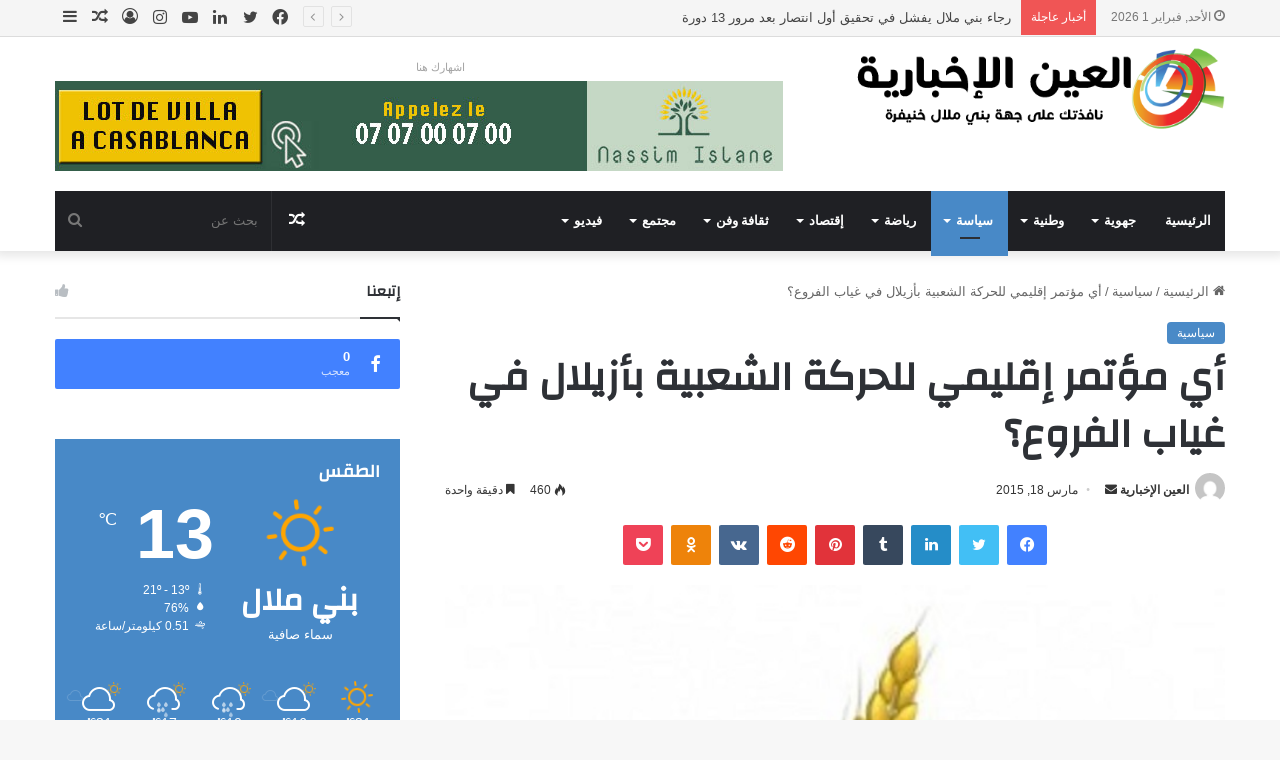

--- FILE ---
content_type: text/html; charset=UTF-8
request_url: https://www.ainikhbaria.com/%D8%A3%D9%8A-%D9%85%D8%A4%D8%AA%D9%85%D8%B1-%D8%A5%D9%82%D9%84%D9%8A%D9%85%D9%8A-%D9%84%D9%84%D8%AD%D8%B1%D9%83%D8%A9-%D8%A7%D9%84%D8%B4%D8%B9%D8%A8%D9%8A%D8%A9-%D8%A8%D8%A3%D8%B2%D9%8A%D9%84%D8%A7/
body_size: 50309
content:
<!DOCTYPE html>
<html dir="rtl" lang="ar" class="" data-skin="light">
<head>
	<meta charset="UTF-8" />
	<link rel="profile" href="https://gmpg.org/xfn/11" />
	
<meta http-equiv='x-dns-prefetch-control' content='on'>
<link rel='dns-prefetch' href='//cdnjs.cloudflare.com' />
<link rel='dns-prefetch' href='//ajax.googleapis.com' />
<link rel='dns-prefetch' href='//fonts.googleapis.com' />
<link rel='dns-prefetch' href='//fonts.gstatic.com' />
<link rel='dns-prefetch' href='//s.gravatar.com' />
<link rel='dns-prefetch' href='//www.google-analytics.com' />
<link rel='preload' as='image' href='https://www.ainikhbaria.com/wp-content/uploads/2020/05/logo-1.png'>
<link rel='preload' as='image' href='https://www.ainikhbaria.com/wp-content/uploads/2015/03/الحركة-الشعبية.jpg'>
<link rel='preload' as='font' href='https://www.ainikhbaria.com/wp-content/themes/jannah/assets/fonts/tielabs-fonticon/tielabs-fonticon.woff' type='font/woff' crossorigin='anonymous' />
<link rel='preload' as='font' href='https://www.ainikhbaria.com/wp-content/themes/jannah/assets/fonts/fontawesome/fa-solid-900.woff2' type='font/woff2' crossorigin='anonymous' />
<link rel='preload' as='font' href='https://www.ainikhbaria.com/wp-content/themes/jannah/assets/fonts/fontawesome/fa-brands-400.woff2' type='font/woff2' crossorigin='anonymous' />
<link rel='preload' as='font' href='https://www.ainikhbaria.com/wp-content/themes/jannah/assets/fonts/fontawesome/fa-regular-400.woff2' type='font/woff2' crossorigin='anonymous' />
<link rel='preload' as='script' href='https://ajax.googleapis.com/ajax/libs/webfont/1/webfont.js'>
<meta name='robots' content='index, follow, max-image-preview:large, max-snippet:-1, max-video-preview:-1' />

	<!-- This site is optimized with the Yoast SEO plugin v20.7 - https://yoast.com/wordpress/plugins/seo/ -->
	<title>أي مؤتمر إقليمي للحركة الشعبية بأزيلال في غياب الفروع؟  - جريدة العين الإخبارية</title>
	<link rel="canonical" href="https://www.ainikhbaria.com/أي-مؤتمر-إقليمي-للحركة-الشعبية-بأزيلا/" />
	<meta property="og:locale" content="ar_AR" />
	<meta property="og:type" content="article" />
	<meta property="og:title" content="أي مؤتمر إقليمي للحركة الشعبية بأزيلال في غياب الفروع؟  - جريدة العين الإخبارية" />
	<meta property="og:description" content="متابعة: عزيز رتاب متى يا ترى أسس حزب ما كتابة إقليمية أو عقد مؤتمرا إقليميا بدون فروع ؟ سؤال طرحه باستغراب المتتبعون لما آل إليه واقع حال واحد من أعرق الأحزاب المتواجدة بإقليم أزيلال، حول ما أسماه بعض الحركيين بمدينة أزيلال مؤتمرا إقليميا،علما أنه إذا ما استثنينا فرعي أفورار وتكلفت، فلا وجود لأي فروع بسائر &hellip;" />
	<meta property="og:url" content="https://www.ainikhbaria.com/أي-مؤتمر-إقليمي-للحركة-الشعبية-بأزيلا/" />
	<meta property="og:site_name" content="جريدة العين الإخبارية" />
	<meta property="article:publisher" content="https://www.facebook.com/ainikhbaria" />
	<meta property="article:author" content="said.falaq" />
	<meta property="article:published_time" content="2015-03-18T02:49:05+00:00" />
	<meta property="og:image" content="https://www.ainikhbaria.com/wp-content/uploads/2015/03/الحركة-الشعبية.jpg" />
	<meta property="og:image:width" content="665" />
	<meta property="og:image:height" content="450" />
	<meta property="og:image:type" content="image/jpeg" />
	<meta name="author" content="العين الإخبارية" />
	<meta name="twitter:card" content="summary_large_image" />
	<meta name="twitter:label1" content="كُتب بواسطة" />
	<meta name="twitter:data1" content="العين الإخبارية" />
	<script type="application/ld+json" class="yoast-schema-graph">{"@context":"https://schema.org","@graph":[{"@type":"Article","@id":"https://www.ainikhbaria.com/%d8%a3%d9%8a-%d9%85%d8%a4%d8%aa%d9%85%d8%b1-%d8%a5%d9%82%d9%84%d9%8a%d9%85%d9%8a-%d9%84%d9%84%d8%ad%d8%b1%d9%83%d8%a9-%d8%a7%d9%84%d8%b4%d8%b9%d8%a8%d9%8a%d8%a9-%d8%a8%d8%a3%d8%b2%d9%8a%d9%84%d8%a7/#article","isPartOf":{"@id":"https://www.ainikhbaria.com/%d8%a3%d9%8a-%d9%85%d8%a4%d8%aa%d9%85%d8%b1-%d8%a5%d9%82%d9%84%d9%8a%d9%85%d9%8a-%d9%84%d9%84%d8%ad%d8%b1%d9%83%d8%a9-%d8%a7%d9%84%d8%b4%d8%b9%d8%a8%d9%8a%d8%a9-%d8%a8%d8%a3%d8%b2%d9%8a%d9%84%d8%a7/"},"author":{"name":"العين الإخبارية","@id":"https://www.ainikhbaria.com/#/schema/person/0f31bc9a000b647ca8e912ba9297d566"},"headline":"أي مؤتمر إقليمي للحركة الشعبية بأزيلال في غياب الفروع؟","datePublished":"2015-03-18T02:49:05+00:00","dateModified":"2015-03-18T02:49:05+00:00","mainEntityOfPage":{"@id":"https://www.ainikhbaria.com/%d8%a3%d9%8a-%d9%85%d8%a4%d8%aa%d9%85%d8%b1-%d8%a5%d9%82%d9%84%d9%8a%d9%85%d9%8a-%d9%84%d9%84%d8%ad%d8%b1%d9%83%d8%a9-%d8%a7%d9%84%d8%b4%d8%b9%d8%a8%d9%8a%d8%a9-%d8%a8%d8%a3%d8%b2%d9%8a%d9%84%d8%a7/"},"wordCount":1,"commentCount":0,"publisher":{"@id":"https://www.ainikhbaria.com/#organization"},"image":{"@id":"https://www.ainikhbaria.com/%d8%a3%d9%8a-%d9%85%d8%a4%d8%aa%d9%85%d8%b1-%d8%a5%d9%82%d9%84%d9%8a%d9%85%d9%8a-%d9%84%d9%84%d8%ad%d8%b1%d9%83%d8%a9-%d8%a7%d9%84%d8%b4%d8%b9%d8%a8%d9%8a%d8%a9-%d8%a8%d8%a3%d8%b2%d9%8a%d9%84%d8%a7/#primaryimage"},"thumbnailUrl":"https://www.ainikhbaria.com/wp-content/uploads/2015/03/الحركة-الشعبية.jpg","articleSection":["سياسية"],"inLanguage":"ar"},{"@type":"WebPage","@id":"https://www.ainikhbaria.com/%d8%a3%d9%8a-%d9%85%d8%a4%d8%aa%d9%85%d8%b1-%d8%a5%d9%82%d9%84%d9%8a%d9%85%d9%8a-%d9%84%d9%84%d8%ad%d8%b1%d9%83%d8%a9-%d8%a7%d9%84%d8%b4%d8%b9%d8%a8%d9%8a%d8%a9-%d8%a8%d8%a3%d8%b2%d9%8a%d9%84%d8%a7/","url":"https://www.ainikhbaria.com/%d8%a3%d9%8a-%d9%85%d8%a4%d8%aa%d9%85%d8%b1-%d8%a5%d9%82%d9%84%d9%8a%d9%85%d9%8a-%d9%84%d9%84%d8%ad%d8%b1%d9%83%d8%a9-%d8%a7%d9%84%d8%b4%d8%b9%d8%a8%d9%8a%d8%a9-%d8%a8%d8%a3%d8%b2%d9%8a%d9%84%d8%a7/","name":"أي مؤتمر إقليمي للحركة الشعبية بأزيلال في غياب الفروع؟ - جريدة العين الإخبارية","isPartOf":{"@id":"https://www.ainikhbaria.com/#website"},"primaryImageOfPage":{"@id":"https://www.ainikhbaria.com/%d8%a3%d9%8a-%d9%85%d8%a4%d8%aa%d9%85%d8%b1-%d8%a5%d9%82%d9%84%d9%8a%d9%85%d9%8a-%d9%84%d9%84%d8%ad%d8%b1%d9%83%d8%a9-%d8%a7%d9%84%d8%b4%d8%b9%d8%a8%d9%8a%d8%a9-%d8%a8%d8%a3%d8%b2%d9%8a%d9%84%d8%a7/#primaryimage"},"image":{"@id":"https://www.ainikhbaria.com/%d8%a3%d9%8a-%d9%85%d8%a4%d8%aa%d9%85%d8%b1-%d8%a5%d9%82%d9%84%d9%8a%d9%85%d9%8a-%d9%84%d9%84%d8%ad%d8%b1%d9%83%d8%a9-%d8%a7%d9%84%d8%b4%d8%b9%d8%a8%d9%8a%d8%a9-%d8%a8%d8%a3%d8%b2%d9%8a%d9%84%d8%a7/#primaryimage"},"thumbnailUrl":"https://www.ainikhbaria.com/wp-content/uploads/2015/03/الحركة-الشعبية.jpg","datePublished":"2015-03-18T02:49:05+00:00","dateModified":"2015-03-18T02:49:05+00:00","breadcrumb":{"@id":"https://www.ainikhbaria.com/%d8%a3%d9%8a-%d9%85%d8%a4%d8%aa%d9%85%d8%b1-%d8%a5%d9%82%d9%84%d9%8a%d9%85%d9%8a-%d9%84%d9%84%d8%ad%d8%b1%d9%83%d8%a9-%d8%a7%d9%84%d8%b4%d8%b9%d8%a8%d9%8a%d8%a9-%d8%a8%d8%a3%d8%b2%d9%8a%d9%84%d8%a7/#breadcrumb"},"inLanguage":"ar","potentialAction":[{"@type":"ReadAction","target":["https://www.ainikhbaria.com/%d8%a3%d9%8a-%d9%85%d8%a4%d8%aa%d9%85%d8%b1-%d8%a5%d9%82%d9%84%d9%8a%d9%85%d9%8a-%d9%84%d9%84%d8%ad%d8%b1%d9%83%d8%a9-%d8%a7%d9%84%d8%b4%d8%b9%d8%a8%d9%8a%d8%a9-%d8%a8%d8%a3%d8%b2%d9%8a%d9%84%d8%a7/"]}]},{"@type":"ImageObject","inLanguage":"ar","@id":"https://www.ainikhbaria.com/%d8%a3%d9%8a-%d9%85%d8%a4%d8%aa%d9%85%d8%b1-%d8%a5%d9%82%d9%84%d9%8a%d9%85%d9%8a-%d9%84%d9%84%d8%ad%d8%b1%d9%83%d8%a9-%d8%a7%d9%84%d8%b4%d8%b9%d8%a8%d9%8a%d8%a9-%d8%a8%d8%a3%d8%b2%d9%8a%d9%84%d8%a7/#primaryimage","url":"https://www.ainikhbaria.com/wp-content/uploads/2015/03/الحركة-الشعبية.jpg","contentUrl":"https://www.ainikhbaria.com/wp-content/uploads/2015/03/الحركة-الشعبية.jpg","width":665,"height":450,"caption":"الحركة الشعبية"},{"@type":"BreadcrumbList","@id":"https://www.ainikhbaria.com/%d8%a3%d9%8a-%d9%85%d8%a4%d8%aa%d9%85%d8%b1-%d8%a5%d9%82%d9%84%d9%8a%d9%85%d9%8a-%d9%84%d9%84%d8%ad%d8%b1%d9%83%d8%a9-%d8%a7%d9%84%d8%b4%d8%b9%d8%a8%d9%8a%d8%a9-%d8%a8%d8%a3%d8%b2%d9%8a%d9%84%d8%a7/#breadcrumb","itemListElement":[{"@type":"ListItem","position":1,"name":"Home","item":"https://www.ainikhbaria.com/"},{"@type":"ListItem","position":2,"name":"أي مؤتمر إقليمي للحركة الشعبية بأزيلال في غياب الفروع؟"}]},{"@type":"WebSite","@id":"https://www.ainikhbaria.com/#website","url":"https://www.ainikhbaria.com/","name":"جريدة العين الإخبارية","description":"عينك على جهة بني ملال خنيفرة","publisher":{"@id":"https://www.ainikhbaria.com/#organization"},"potentialAction":[{"@type":"SearchAction","target":{"@type":"EntryPoint","urlTemplate":"https://www.ainikhbaria.com/?s={search_term_string}"},"query-input":"required name=search_term_string"}],"inLanguage":"ar"},{"@type":"Organization","@id":"https://www.ainikhbaria.com/#organization","name":"جريدة العين الإخبارية","url":"https://www.ainikhbaria.com/","logo":{"@type":"ImageObject","inLanguage":"ar","@id":"https://www.ainikhbaria.com/#/schema/logo/image/","url":"https://www.ainikhbaria.com/wp-content/uploads/2014/04/logo-310.png","contentUrl":"https://www.ainikhbaria.com/wp-content/uploads/2014/04/logo-310.png","width":310,"height":170,"caption":"جريدة العين الإخبارية"},"image":{"@id":"https://www.ainikhbaria.com/#/schema/logo/image/"},"sameAs":["https://www.facebook.com/ainikhbaria","https://www.youtube.com/channel/UCePznnAd8cA9FByqeVnSEeg"]},{"@type":"Person","@id":"https://www.ainikhbaria.com/#/schema/person/0f31bc9a000b647ca8e912ba9297d566","name":"العين الإخبارية","image":{"@type":"ImageObject","inLanguage":"ar","@id":"https://www.ainikhbaria.com/#/schema/person/image/","url":"https://secure.gravatar.com/avatar/4e53a49e5ff26dae412bed29f02003eb?s=96&d=mm&r=g","contentUrl":"https://secure.gravatar.com/avatar/4e53a49e5ff26dae412bed29f02003eb?s=96&d=mm&r=g","caption":"العين الإخبارية"},"sameAs":["https://www.ainikhbaria.com","said.falaq"],"url":"https://www.ainikhbaria.com/author/said/"}]}</script>
	<!-- / Yoast SEO plugin. -->


<link rel="alternate" type="application/rss+xml" title="جريدة العين الإخبارية &laquo; الخلاصة" href="https://www.ainikhbaria.com/feed/" />

		<style type="text/css">
			:root{
			
					--main-nav-background: #1f2024;
					--main-nav-secondry-background: rgba(0,0,0,0.2);
					--main-nav-primary-color: #0088ff;
					--main-nav-contrast-primary-color: #FFFFFF;
					--main-nav-text-color: #FFFFFF;
					--main-nav-secondry-text-color: rgba(225,255,255,0.5);
					--main-nav-main-border-color: rgba(255,255,255,0.07);
					--main-nav-secondry-border-color: rgba(255,255,255,0.04);
				
			}
		</style>
	<meta name="viewport" content="width=device-width, initial-scale=1.0" /><script type="text/javascript">
window._wpemojiSettings = {"baseUrl":"https:\/\/s.w.org\/images\/core\/emoji\/14.0.0\/72x72\/","ext":".png","svgUrl":"https:\/\/s.w.org\/images\/core\/emoji\/14.0.0\/svg\/","svgExt":".svg","source":{"concatemoji":"https:\/\/www.ainikhbaria.com\/wp-includes\/js\/wp-emoji-release.min.js?ver=6.1.1"}};
/*! This file is auto-generated */
!function(e,a,t){var n,r,o,i=a.createElement("canvas"),p=i.getContext&&i.getContext("2d");function s(e,t){var a=String.fromCharCode,e=(p.clearRect(0,0,i.width,i.height),p.fillText(a.apply(this,e),0,0),i.toDataURL());return p.clearRect(0,0,i.width,i.height),p.fillText(a.apply(this,t),0,0),e===i.toDataURL()}function c(e){var t=a.createElement("script");t.src=e,t.defer=t.type="text/javascript",a.getElementsByTagName("head")[0].appendChild(t)}for(o=Array("flag","emoji"),t.supports={everything:!0,everythingExceptFlag:!0},r=0;r<o.length;r++)t.supports[o[r]]=function(e){if(p&&p.fillText)switch(p.textBaseline="top",p.font="600 32px Arial",e){case"flag":return s([127987,65039,8205,9895,65039],[127987,65039,8203,9895,65039])?!1:!s([55356,56826,55356,56819],[55356,56826,8203,55356,56819])&&!s([55356,57332,56128,56423,56128,56418,56128,56421,56128,56430,56128,56423,56128,56447],[55356,57332,8203,56128,56423,8203,56128,56418,8203,56128,56421,8203,56128,56430,8203,56128,56423,8203,56128,56447]);case"emoji":return!s([129777,127995,8205,129778,127999],[129777,127995,8203,129778,127999])}return!1}(o[r]),t.supports.everything=t.supports.everything&&t.supports[o[r]],"flag"!==o[r]&&(t.supports.everythingExceptFlag=t.supports.everythingExceptFlag&&t.supports[o[r]]);t.supports.everythingExceptFlag=t.supports.everythingExceptFlag&&!t.supports.flag,t.DOMReady=!1,t.readyCallback=function(){t.DOMReady=!0},t.supports.everything||(n=function(){t.readyCallback()},a.addEventListener?(a.addEventListener("DOMContentLoaded",n,!1),e.addEventListener("load",n,!1)):(e.attachEvent("onload",n),a.attachEvent("onreadystatechange",function(){"complete"===a.readyState&&t.readyCallback()})),(e=t.source||{}).concatemoji?c(e.concatemoji):e.wpemoji&&e.twemoji&&(c(e.twemoji),c(e.wpemoji)))}(window,document,window._wpemojiSettings);
</script>
<style type="text/css">
img.wp-smiley,
img.emoji {
	display: inline !important;
	border: none !important;
	box-shadow: none !important;
	height: 1em !important;
	width: 1em !important;
	margin: 0 0.07em !important;
	vertical-align: -0.1em !important;
	background: none !important;
	padding: 0 !important;
}
</style>
	
<link rel='stylesheet' id='arqam-style-css' href='https://www.ainikhbaria.com/wp-content/plugins/arqam/assets/style.css?ver=6.1.1' type='text/css' media='all' />
<link rel='stylesheet' id='classic-theme-styles-css' href='https://www.ainikhbaria.com/wp-includes/css/classic-themes.min.css?ver=1' type='text/css' media='all' />
<style id='global-styles-inline-css' type='text/css'>
body{--wp--preset--color--black: #000000;--wp--preset--color--cyan-bluish-gray: #abb8c3;--wp--preset--color--white: #ffffff;--wp--preset--color--pale-pink: #f78da7;--wp--preset--color--vivid-red: #cf2e2e;--wp--preset--color--luminous-vivid-orange: #ff6900;--wp--preset--color--luminous-vivid-amber: #fcb900;--wp--preset--color--light-green-cyan: #7bdcb5;--wp--preset--color--vivid-green-cyan: #00d084;--wp--preset--color--pale-cyan-blue: #8ed1fc;--wp--preset--color--vivid-cyan-blue: #0693e3;--wp--preset--color--vivid-purple: #9b51e0;--wp--preset--gradient--vivid-cyan-blue-to-vivid-purple: linear-gradient(135deg,rgba(6,147,227,1) 0%,rgb(155,81,224) 100%);--wp--preset--gradient--light-green-cyan-to-vivid-green-cyan: linear-gradient(135deg,rgb(122,220,180) 0%,rgb(0,208,130) 100%);--wp--preset--gradient--luminous-vivid-amber-to-luminous-vivid-orange: linear-gradient(135deg,rgba(252,185,0,1) 0%,rgba(255,105,0,1) 100%);--wp--preset--gradient--luminous-vivid-orange-to-vivid-red: linear-gradient(135deg,rgba(255,105,0,1) 0%,rgb(207,46,46) 100%);--wp--preset--gradient--very-light-gray-to-cyan-bluish-gray: linear-gradient(135deg,rgb(238,238,238) 0%,rgb(169,184,195) 100%);--wp--preset--gradient--cool-to-warm-spectrum: linear-gradient(135deg,rgb(74,234,220) 0%,rgb(151,120,209) 20%,rgb(207,42,186) 40%,rgb(238,44,130) 60%,rgb(251,105,98) 80%,rgb(254,248,76) 100%);--wp--preset--gradient--blush-light-purple: linear-gradient(135deg,rgb(255,206,236) 0%,rgb(152,150,240) 100%);--wp--preset--gradient--blush-bordeaux: linear-gradient(135deg,rgb(254,205,165) 0%,rgb(254,45,45) 50%,rgb(107,0,62) 100%);--wp--preset--gradient--luminous-dusk: linear-gradient(135deg,rgb(255,203,112) 0%,rgb(199,81,192) 50%,rgb(65,88,208) 100%);--wp--preset--gradient--pale-ocean: linear-gradient(135deg,rgb(255,245,203) 0%,rgb(182,227,212) 50%,rgb(51,167,181) 100%);--wp--preset--gradient--electric-grass: linear-gradient(135deg,rgb(202,248,128) 0%,rgb(113,206,126) 100%);--wp--preset--gradient--midnight: linear-gradient(135deg,rgb(2,3,129) 0%,rgb(40,116,252) 100%);--wp--preset--duotone--dark-grayscale: url('#wp-duotone-dark-grayscale');--wp--preset--duotone--grayscale: url('#wp-duotone-grayscale');--wp--preset--duotone--purple-yellow: url('#wp-duotone-purple-yellow');--wp--preset--duotone--blue-red: url('#wp-duotone-blue-red');--wp--preset--duotone--midnight: url('#wp-duotone-midnight');--wp--preset--duotone--magenta-yellow: url('#wp-duotone-magenta-yellow');--wp--preset--duotone--purple-green: url('#wp-duotone-purple-green');--wp--preset--duotone--blue-orange: url('#wp-duotone-blue-orange');--wp--preset--font-size--small: 13px;--wp--preset--font-size--medium: 20px;--wp--preset--font-size--large: 36px;--wp--preset--font-size--x-large: 42px;--wp--preset--spacing--20: 0.44rem;--wp--preset--spacing--30: 0.67rem;--wp--preset--spacing--40: 1rem;--wp--preset--spacing--50: 1.5rem;--wp--preset--spacing--60: 2.25rem;--wp--preset--spacing--70: 3.38rem;--wp--preset--spacing--80: 5.06rem;}:where(.is-layout-flex){gap: 0.5em;}body .is-layout-flow > .alignleft{float: left;margin-inline-start: 0;margin-inline-end: 2em;}body .is-layout-flow > .alignright{float: right;margin-inline-start: 2em;margin-inline-end: 0;}body .is-layout-flow > .aligncenter{margin-left: auto !important;margin-right: auto !important;}body .is-layout-constrained > .alignleft{float: left;margin-inline-start: 0;margin-inline-end: 2em;}body .is-layout-constrained > .alignright{float: right;margin-inline-start: 2em;margin-inline-end: 0;}body .is-layout-constrained > .aligncenter{margin-left: auto !important;margin-right: auto !important;}body .is-layout-constrained > :where(:not(.alignleft):not(.alignright):not(.alignfull)){max-width: var(--wp--style--global--content-size);margin-left: auto !important;margin-right: auto !important;}body .is-layout-constrained > .alignwide{max-width: var(--wp--style--global--wide-size);}body .is-layout-flex{display: flex;}body .is-layout-flex{flex-wrap: wrap;align-items: center;}body .is-layout-flex > *{margin: 0;}:where(.wp-block-columns.is-layout-flex){gap: 2em;}.has-black-color{color: var(--wp--preset--color--black) !important;}.has-cyan-bluish-gray-color{color: var(--wp--preset--color--cyan-bluish-gray) !important;}.has-white-color{color: var(--wp--preset--color--white) !important;}.has-pale-pink-color{color: var(--wp--preset--color--pale-pink) !important;}.has-vivid-red-color{color: var(--wp--preset--color--vivid-red) !important;}.has-luminous-vivid-orange-color{color: var(--wp--preset--color--luminous-vivid-orange) !important;}.has-luminous-vivid-amber-color{color: var(--wp--preset--color--luminous-vivid-amber) !important;}.has-light-green-cyan-color{color: var(--wp--preset--color--light-green-cyan) !important;}.has-vivid-green-cyan-color{color: var(--wp--preset--color--vivid-green-cyan) !important;}.has-pale-cyan-blue-color{color: var(--wp--preset--color--pale-cyan-blue) !important;}.has-vivid-cyan-blue-color{color: var(--wp--preset--color--vivid-cyan-blue) !important;}.has-vivid-purple-color{color: var(--wp--preset--color--vivid-purple) !important;}.has-black-background-color{background-color: var(--wp--preset--color--black) !important;}.has-cyan-bluish-gray-background-color{background-color: var(--wp--preset--color--cyan-bluish-gray) !important;}.has-white-background-color{background-color: var(--wp--preset--color--white) !important;}.has-pale-pink-background-color{background-color: var(--wp--preset--color--pale-pink) !important;}.has-vivid-red-background-color{background-color: var(--wp--preset--color--vivid-red) !important;}.has-luminous-vivid-orange-background-color{background-color: var(--wp--preset--color--luminous-vivid-orange) !important;}.has-luminous-vivid-amber-background-color{background-color: var(--wp--preset--color--luminous-vivid-amber) !important;}.has-light-green-cyan-background-color{background-color: var(--wp--preset--color--light-green-cyan) !important;}.has-vivid-green-cyan-background-color{background-color: var(--wp--preset--color--vivid-green-cyan) !important;}.has-pale-cyan-blue-background-color{background-color: var(--wp--preset--color--pale-cyan-blue) !important;}.has-vivid-cyan-blue-background-color{background-color: var(--wp--preset--color--vivid-cyan-blue) !important;}.has-vivid-purple-background-color{background-color: var(--wp--preset--color--vivid-purple) !important;}.has-black-border-color{border-color: var(--wp--preset--color--black) !important;}.has-cyan-bluish-gray-border-color{border-color: var(--wp--preset--color--cyan-bluish-gray) !important;}.has-white-border-color{border-color: var(--wp--preset--color--white) !important;}.has-pale-pink-border-color{border-color: var(--wp--preset--color--pale-pink) !important;}.has-vivid-red-border-color{border-color: var(--wp--preset--color--vivid-red) !important;}.has-luminous-vivid-orange-border-color{border-color: var(--wp--preset--color--luminous-vivid-orange) !important;}.has-luminous-vivid-amber-border-color{border-color: var(--wp--preset--color--luminous-vivid-amber) !important;}.has-light-green-cyan-border-color{border-color: var(--wp--preset--color--light-green-cyan) !important;}.has-vivid-green-cyan-border-color{border-color: var(--wp--preset--color--vivid-green-cyan) !important;}.has-pale-cyan-blue-border-color{border-color: var(--wp--preset--color--pale-cyan-blue) !important;}.has-vivid-cyan-blue-border-color{border-color: var(--wp--preset--color--vivid-cyan-blue) !important;}.has-vivid-purple-border-color{border-color: var(--wp--preset--color--vivid-purple) !important;}.has-vivid-cyan-blue-to-vivid-purple-gradient-background{background: var(--wp--preset--gradient--vivid-cyan-blue-to-vivid-purple) !important;}.has-light-green-cyan-to-vivid-green-cyan-gradient-background{background: var(--wp--preset--gradient--light-green-cyan-to-vivid-green-cyan) !important;}.has-luminous-vivid-amber-to-luminous-vivid-orange-gradient-background{background: var(--wp--preset--gradient--luminous-vivid-amber-to-luminous-vivid-orange) !important;}.has-luminous-vivid-orange-to-vivid-red-gradient-background{background: var(--wp--preset--gradient--luminous-vivid-orange-to-vivid-red) !important;}.has-very-light-gray-to-cyan-bluish-gray-gradient-background{background: var(--wp--preset--gradient--very-light-gray-to-cyan-bluish-gray) !important;}.has-cool-to-warm-spectrum-gradient-background{background: var(--wp--preset--gradient--cool-to-warm-spectrum) !important;}.has-blush-light-purple-gradient-background{background: var(--wp--preset--gradient--blush-light-purple) !important;}.has-blush-bordeaux-gradient-background{background: var(--wp--preset--gradient--blush-bordeaux) !important;}.has-luminous-dusk-gradient-background{background: var(--wp--preset--gradient--luminous-dusk) !important;}.has-pale-ocean-gradient-background{background: var(--wp--preset--gradient--pale-ocean) !important;}.has-electric-grass-gradient-background{background: var(--wp--preset--gradient--electric-grass) !important;}.has-midnight-gradient-background{background: var(--wp--preset--gradient--midnight) !important;}.has-small-font-size{font-size: var(--wp--preset--font-size--small) !important;}.has-medium-font-size{font-size: var(--wp--preset--font-size--medium) !important;}.has-large-font-size{font-size: var(--wp--preset--font-size--large) !important;}.has-x-large-font-size{font-size: var(--wp--preset--font-size--x-large) !important;}
.wp-block-navigation a:where(:not(.wp-element-button)){color: inherit;}
:where(.wp-block-columns.is-layout-flex){gap: 2em;}
.wp-block-pullquote{font-size: 1.5em;line-height: 1.6;}
</style>
<link rel='stylesheet' id='contact-form-7-css' href='https://www.ainikhbaria.com/wp-content/plugins/contact-form-7/includes/css/styles.css?ver=5.6.3' type='text/css' media='all' />
<link rel='stylesheet' id='contact-form-7-rtl-css' href='https://www.ainikhbaria.com/wp-content/plugins/contact-form-7/includes/css/styles-rtl.css?ver=5.6.3' type='text/css' media='all' />
<link rel='stylesheet' id='taqyeem-buttons-style-css' href='https://www.ainikhbaria.com/wp-content/plugins/taqyeem-buttons/assets/style.css?ver=6.1.1' type='text/css' media='all' />
<link rel='stylesheet' id='tie-css-base-css' href='https://www.ainikhbaria.com/wp-content/themes/jannah/assets/css/base.min.css?ver=6.1.5' type='text/css' media='all' />
<link rel='stylesheet' id='tie-css-styles-css' href='https://www.ainikhbaria.com/wp-content/themes/jannah/assets/css/style.min.css?ver=6.1.5' type='text/css' media='all' />
<link rel='stylesheet' id='tie-css-widgets-css' href='https://www.ainikhbaria.com/wp-content/themes/jannah/assets/css/widgets.min.css?ver=6.1.5' type='text/css' media='all' />
<link rel='stylesheet' id='tie-css-helpers-css' href='https://www.ainikhbaria.com/wp-content/themes/jannah/assets/css/helpers.min.css?ver=6.1.5' type='text/css' media='all' />
<link rel='stylesheet' id='tie-fontawesome5-css' href='https://www.ainikhbaria.com/wp-content/themes/jannah/assets/css/fontawesome.css?ver=6.1.5' type='text/css' media='all' />
<link rel='stylesheet' id='tie-css-ilightbox-css' href='https://www.ainikhbaria.com/wp-content/themes/jannah/assets/ilightbox/dark-skin/skin.css?ver=6.1.5' type='text/css' media='all' />
<link rel='stylesheet' id='tie-css-shortcodes-css' href='https://www.ainikhbaria.com/wp-content/themes/jannah/assets/css/plugins/shortcodes.min.css?ver=6.1.5' type='text/css' media='all' />
<link rel='stylesheet' id='tie-css-single-css' href='https://www.ainikhbaria.com/wp-content/themes/jannah/assets/css/single.min.css?ver=6.1.5' type='text/css' media='all' />
<link rel='stylesheet' id='tie-css-print-css' href='https://www.ainikhbaria.com/wp-content/themes/jannah/assets/css/print.css?ver=6.1.5' type='text/css' media='print' />
<link rel='stylesheet' id='taqyeem-styles-css' href='https://www.ainikhbaria.com/wp-content/themes/jannah/assets/css/plugins/taqyeem.min.css?ver=6.1.5' type='text/css' media='all' />
<style id='taqyeem-styles-inline-css' type='text/css'>
.wf-active .logo-text,.wf-active h1,.wf-active h2,.wf-active h3,.wf-active h4,.wf-active h5,.wf-active h6,.wf-active .the-subtitle{font-family: 'Changa';}.wf-active #main-nav .main-menu > ul > li > a{font-family: 'Questrial';}#main-nav .main-menu > ul > li > a{text-transform: uppercase;}#tie-wrapper .mag-box.big-post-left-box li:not(:first-child) .post-title,#tie-wrapper .mag-box.big-post-top-box li:not(:first-child) .post-title,#tie-wrapper .mag-box.half-box li:not(:first-child) .post-title,#tie-wrapper .mag-box.big-thumb-left-box li:not(:first-child) .post-title,#tie-wrapper .mag-box.scrolling-box .slide .post-title,#tie-wrapper .mag-box.miscellaneous-box li:not(:first-child) .post-title{font-weight: 500;}:root:root{--brand-color: #4889c7;--dark-brand-color: #165795;--bright-color: #FFFFFF;--base-color: #2c2f34;}#reading-position-indicator{box-shadow: 0 0 10px rgba( 72,137,199,0.7);}:root:root{--brand-color: #4889c7;--dark-brand-color: #165795;--bright-color: #FFFFFF;--base-color: #2c2f34;}#reading-position-indicator{box-shadow: 0 0 10px rgba( 72,137,199,0.7);}#top-nav,#top-nav .sub-menu,#top-nav .comp-sub-menu,#top-nav .ticker-content,#top-nav .ticker-swipe,.top-nav-boxed #top-nav .topbar-wrapper,.search-in-top-nav.autocomplete-suggestions,#top-nav .guest-btn:not(:hover){background-color : #f5f5f5;}#top-nav *,.search-in-top-nav.autocomplete-suggestions{border-color: rgba( 0,0,0,0.08);}#top-nav .icon-basecloud-bg:after{color: #f5f5f5;}#top-nav a:not(:hover),#top-nav input,#top-nav #search-submit,#top-nav .fa-spinner,#top-nav .dropdown-social-icons li a span,#top-nav .components > li .social-link:not(:hover) span,.search-in-top-nav.autocomplete-suggestions a{color: #444444;}#top-nav .menu-item-has-children > a:before{border-top-color: #444444;}#top-nav li .menu-item-has-children > a:before{border-top-color: transparent;border-left-color: #444444;}.rtl #top-nav .menu li .menu-item-has-children > a:before{border-left-color: transparent;border-right-color: #444444;}#top-nav input::-moz-placeholder{color: #444444;}#top-nav input:-moz-placeholder{color: #444444;}#top-nav input:-ms-input-placeholder{color: #444444;}#top-nav input::-webkit-input-placeholder{color: #444444;}#top-nav .comp-sub-menu .button:hover,#top-nav .checkout-button,.search-in-top-nav.autocomplete-suggestions .button{background-color: #eb3134;}#top-nav a:hover,#top-nav .menu li:hover > a,#top-nav .menu > .tie-current-menu > a,#top-nav .components > li:hover > a,#top-nav .components #search-submit:hover,.search-in-top-nav.autocomplete-suggestions .post-title a:hover{color: #eb3134;}#top-nav .comp-sub-menu .button:hover{border-color: #eb3134;}#top-nav .tie-current-menu > a:before,#top-nav .menu .menu-item-has-children:hover > a:before{border-top-color: #eb3134;}#top-nav .menu li .menu-item-has-children:hover > a:before{border-top-color: transparent;border-left-color: #eb3134;}.rtl #top-nav .menu li .menu-item-has-children:hover > a:before{border-left-color: transparent;border-right-color: #eb3134;}#top-nav .comp-sub-menu .button:hover,#top-nav .comp-sub-menu .checkout-button,.search-in-top-nav.autocomplete-suggestions .button{color: #FFFFFF;}#top-nav .comp-sub-menu .checkout-button:hover,.search-in-top-nav.autocomplete-suggestions .button:hover{background-color: #cd1316;}#top-nav,#top-nav .comp-sub-menu,#top-nav .tie-weather-widget{color: #777777;}.search-in-top-nav.autocomplete-suggestions .post-meta,.search-in-top-nav.autocomplete-suggestions .post-meta a:not(:hover){color: rgba( 119,119,119,0.7 );}#top-nav .weather-icon .icon-cloud,#top-nav .weather-icon .icon-basecloud-bg,#top-nav .weather-icon .icon-cloud-behind{color: #777777 !important;}#footer{background-color: #444444;}#site-info{background-color: #ffffff;}#footer .posts-list-counter .posts-list-items li.widget-post-list:before{border-color: #444444;}#footer .timeline-widget a .date:before{border-color: rgba(68,68,68,0.8);}#footer .footer-boxed-widget-area,#footer textarea,#footer input:not([type=submit]),#footer select,#footer code,#footer kbd,#footer pre,#footer samp,#footer .show-more-button,#footer .slider-links .tie-slider-nav span,#footer #wp-calendar,#footer #wp-calendar tbody td,#footer #wp-calendar thead th,#footer .widget.buddypress .item-options a{border-color: rgba(255,255,255,0.1);}#footer .social-statistics-widget .white-bg li.social-icons-item a,#footer .widget_tag_cloud .tagcloud a,#footer .latest-tweets-widget .slider-links .tie-slider-nav span,#footer .widget_layered_nav_filters a{border-color: rgba(255,255,255,0.1);}#footer .social-statistics-widget .white-bg li:before{background: rgba(255,255,255,0.1);}.site-footer #wp-calendar tbody td{background: rgba(255,255,255,0.02);}#footer .white-bg .social-icons-item a span.followers span,#footer .circle-three-cols .social-icons-item a .followers-num,#footer .circle-three-cols .social-icons-item a .followers-name{color: rgba(255,255,255,0.8);}#footer .timeline-widget ul:before,#footer .timeline-widget a:not(:hover) .date:before{background-color: #262626;}#footer .widget-title,#footer .widget-title a:not(:hover){color: #dddddd;}#footer,#footer textarea,#footer input:not([type='submit']),#footer select,#footer #wp-calendar tbody,#footer .tie-slider-nav li span:not(:hover),#footer .widget_categories li a:before,#footer .widget_product_categories li a:before,#footer .widget_layered_nav li a:before,#footer .widget_archive li a:before,#footer .widget_nav_menu li a:before,#footer .widget_meta li a:before,#footer .widget_pages li a:before,#footer .widget_recent_entries li a:before,#footer .widget_display_forums li a:before,#footer .widget_display_views li a:before,#footer .widget_rss li a:before,#footer .widget_display_stats dt:before,#footer .subscribe-widget-content h3,#footer .about-author .social-icons a:not(:hover) span{color: #aaaaaa;}#footer post-widget-body .meta-item,#footer .post-meta,#footer .stream-title,#footer.dark-skin .timeline-widget .date,#footer .wp-caption .wp-caption-text,#footer .rss-date{color: rgba(170,170,170,0.7);}#footer input::-moz-placeholder{color: #aaaaaa;}#footer input:-moz-placeholder{color: #aaaaaa;}#footer input:-ms-input-placeholder{color: #aaaaaa;}#footer input::-webkit-input-placeholder{color: #aaaaaa;}#site-info,#site-info ul.social-icons li a:not(:hover) span{color: #999999;}#footer .site-info a:not(:hover){color: #666666;}.tie-cat-4,.tie-cat-item-4 > span{background-color:#dd5b2c !important;color:#FFFFFF !important;}.tie-cat-4:after{border-top-color:#dd5b2c !important;}.tie-cat-4:hover{background-color:#bf3d0e !important;}.tie-cat-4:hover:after{border-top-color:#bf3d0e !important;}.tie-cat-15,.tie-cat-item-15 > span{background-color:#59ad27 !important;color:#FFFFFF !important;}.tie-cat-15:after{border-top-color:#59ad27 !important;}.tie-cat-15:hover{background-color:#3b8f09 !important;}.tie-cat-15:hover:after{border-top-color:#3b8f09 !important;}.tie-cat-13,.tie-cat-item-13 > span{background-color:#4889c7 !important;color:#FFFFFF !important;}.tie-cat-13:after{border-top-color:#4889c7 !important;}.tie-cat-13:hover{background-color:#2a6ba9 !important;}.tie-cat-13:hover:after{border-top-color:#2a6ba9 !important;}.tie-cat-12,.tie-cat-item-12 > span{background-color:#1e913b !important;color:#FFFFFF !important;}.tie-cat-12:after{border-top-color:#1e913b !important;}.tie-cat-12:hover{background-color:#00731d !important;}.tie-cat-12:hover:after{border-top-color:#00731d !important;}.tie-cat-6,.tie-cat-item-6 > span{background-color:#9b59b6 !important;color:#FFFFFF !important;}.tie-cat-6:after{border-top-color:#9b59b6 !important;}.tie-cat-6:hover{background-color:#7d3b98 !important;}.tie-cat-6:hover:after{border-top-color:#7d3b98 !important;}
</style>
<script type='text/javascript' src='https://www.ainikhbaria.com/wp-includes/js/jquery/jquery.min.js?ver=3.6.1' id='jquery-core-js'></script>
<script type='text/javascript' src='https://www.ainikhbaria.com/wp-includes/js/jquery/jquery-migrate.min.js?ver=3.3.2' id='jquery-migrate-js'></script>
<link rel="https://api.w.org/" href="https://www.ainikhbaria.com/wp-json/" /><link rel="alternate" type="application/json" href="https://www.ainikhbaria.com/wp-json/wp/v2/posts/8406" /><link rel="EditURI" type="application/rsd+xml" title="RSD" href="https://www.ainikhbaria.com/xmlrpc.php?rsd" />
<link rel="wlwmanifest" type="application/wlwmanifest+xml" href="https://www.ainikhbaria.com/wp-includes/wlwmanifest.xml" />
<link rel="stylesheet" href="https://www.ainikhbaria.com/wp-content/themes/jannah/rtl.css" type="text/css" media="screen" /><meta name="generator" content="WordPress 6.1.1" />
<link rel='shortlink' href='https://www.ainikhbaria.com/?p=8406' />
<link rel="alternate" type="application/json+oembed" href="https://www.ainikhbaria.com/wp-json/oembed/1.0/embed?url=https%3A%2F%2Fwww.ainikhbaria.com%2F%25d8%25a3%25d9%258a-%25d9%2585%25d8%25a4%25d8%25aa%25d9%2585%25d8%25b1-%25d8%25a5%25d9%2582%25d9%2584%25d9%258a%25d9%2585%25d9%258a-%25d9%2584%25d9%2584%25d8%25ad%25d8%25b1%25d9%2583%25d8%25a9-%25d8%25a7%25d9%2584%25d8%25b4%25d8%25b9%25d8%25a8%25d9%258a%25d8%25a9-%25d8%25a8%25d8%25a3%25d8%25b2%25d9%258a%25d9%2584%25d8%25a7%2F" />
<link rel="alternate" type="text/xml+oembed" href="https://www.ainikhbaria.com/wp-json/oembed/1.0/embed?url=https%3A%2F%2Fwww.ainikhbaria.com%2F%25d8%25a3%25d9%258a-%25d9%2585%25d8%25a4%25d8%25aa%25d9%2585%25d8%25b1-%25d8%25a5%25d9%2582%25d9%2584%25d9%258a%25d9%2585%25d9%258a-%25d9%2584%25d9%2584%25d8%25ad%25d8%25b1%25d9%2583%25d8%25a9-%25d8%25a7%25d9%2584%25d8%25b4%25d8%25b9%25d8%25a8%25d9%258a%25d8%25a9-%25d8%25a8%25d8%25a3%25d8%25b2%25d9%258a%25d9%2584%25d8%25a7%2F&#038;format=xml" />

		<style type="text/css" media="screen">
			
		</style>
		
		<!-- GA Google Analytics @ https://m0n.co/ga -->
		<script>
			(function(i,s,o,g,r,a,m){i['GoogleAnalyticsObject']=r;i[r]=i[r]||function(){
			(i[r].q=i[r].q||[]).push(arguments)},i[r].l=1*new Date();a=s.createElement(o),
			m=s.getElementsByTagName(o)[0];a.async=1;a.src=g;m.parentNode.insertBefore(a,m)
			})(window,document,'script','https://www.google-analytics.com/analytics.js','ga');
			ga('create', 'G-FML625Y2F2', 'auto');
			ga('send', 'pageview');
		</script>

	<script type='text/javascript'>
/* <![CDATA[ */
var taqyeem = {"ajaxurl":"https://www.ainikhbaria.com/wp-admin/admin-ajax.php" , "your_rating":"تقييمك:"};
/* ]]> */
</script>

<meta http-equiv="X-UA-Compatible" content="IE=edge">
<link rel="icon" href="https://www.ainikhbaria.com/wp-content/uploads/2014/05/cropped-favicon1-32x32.png" sizes="32x32" />
<link rel="icon" href="https://www.ainikhbaria.com/wp-content/uploads/2014/05/cropped-favicon1-192x192.png" sizes="192x192" />
<link rel="apple-touch-icon" href="https://www.ainikhbaria.com/wp-content/uploads/2014/05/cropped-favicon1-180x180.png" />
<meta name="msapplication-TileImage" content="https://www.ainikhbaria.com/wp-content/uploads/2014/05/cropped-favicon1-270x270.png" />
</head>

<body id="tie-body" class="rtl post-template-default single single-post postid-8406 single-format-standard tie-no-js wrapper-has-shadow block-head-1 magazine2 is-thumb-overlay-disabled is-desktop is-header-layout-3 has-header-ad sidebar-left has-sidebar post-layout-1 narrow-title-narrow-media has-mobile-share post-has-toggle hide_share_post_top hide_share_post_bottom">

<svg xmlns="http://www.w3.org/2000/svg" viewBox="0 0 0 0" width="0" height="0" focusable="false" role="none" style="visibility: hidden; position: absolute; left: -9999px; overflow: hidden;" ><defs><filter id="wp-duotone-dark-grayscale"><feColorMatrix color-interpolation-filters="sRGB" type="matrix" values=" .299 .587 .114 0 0 .299 .587 .114 0 0 .299 .587 .114 0 0 .299 .587 .114 0 0 " /><feComponentTransfer color-interpolation-filters="sRGB" ><feFuncR type="table" tableValues="0 0.49803921568627" /><feFuncG type="table" tableValues="0 0.49803921568627" /><feFuncB type="table" tableValues="0 0.49803921568627" /><feFuncA type="table" tableValues="1 1" /></feComponentTransfer><feComposite in2="SourceGraphic" operator="in" /></filter></defs></svg><svg xmlns="http://www.w3.org/2000/svg" viewBox="0 0 0 0" width="0" height="0" focusable="false" role="none" style="visibility: hidden; position: absolute; left: -9999px; overflow: hidden;" ><defs><filter id="wp-duotone-grayscale"><feColorMatrix color-interpolation-filters="sRGB" type="matrix" values=" .299 .587 .114 0 0 .299 .587 .114 0 0 .299 .587 .114 0 0 .299 .587 .114 0 0 " /><feComponentTransfer color-interpolation-filters="sRGB" ><feFuncR type="table" tableValues="0 1" /><feFuncG type="table" tableValues="0 1" /><feFuncB type="table" tableValues="0 1" /><feFuncA type="table" tableValues="1 1" /></feComponentTransfer><feComposite in2="SourceGraphic" operator="in" /></filter></defs></svg><svg xmlns="http://www.w3.org/2000/svg" viewBox="0 0 0 0" width="0" height="0" focusable="false" role="none" style="visibility: hidden; position: absolute; left: -9999px; overflow: hidden;" ><defs><filter id="wp-duotone-purple-yellow"><feColorMatrix color-interpolation-filters="sRGB" type="matrix" values=" .299 .587 .114 0 0 .299 .587 .114 0 0 .299 .587 .114 0 0 .299 .587 .114 0 0 " /><feComponentTransfer color-interpolation-filters="sRGB" ><feFuncR type="table" tableValues="0.54901960784314 0.98823529411765" /><feFuncG type="table" tableValues="0 1" /><feFuncB type="table" tableValues="0.71764705882353 0.25490196078431" /><feFuncA type="table" tableValues="1 1" /></feComponentTransfer><feComposite in2="SourceGraphic" operator="in" /></filter></defs></svg><svg xmlns="http://www.w3.org/2000/svg" viewBox="0 0 0 0" width="0" height="0" focusable="false" role="none" style="visibility: hidden; position: absolute; left: -9999px; overflow: hidden;" ><defs><filter id="wp-duotone-blue-red"><feColorMatrix color-interpolation-filters="sRGB" type="matrix" values=" .299 .587 .114 0 0 .299 .587 .114 0 0 .299 .587 .114 0 0 .299 .587 .114 0 0 " /><feComponentTransfer color-interpolation-filters="sRGB" ><feFuncR type="table" tableValues="0 1" /><feFuncG type="table" tableValues="0 0.27843137254902" /><feFuncB type="table" tableValues="0.5921568627451 0.27843137254902" /><feFuncA type="table" tableValues="1 1" /></feComponentTransfer><feComposite in2="SourceGraphic" operator="in" /></filter></defs></svg><svg xmlns="http://www.w3.org/2000/svg" viewBox="0 0 0 0" width="0" height="0" focusable="false" role="none" style="visibility: hidden; position: absolute; left: -9999px; overflow: hidden;" ><defs><filter id="wp-duotone-midnight"><feColorMatrix color-interpolation-filters="sRGB" type="matrix" values=" .299 .587 .114 0 0 .299 .587 .114 0 0 .299 .587 .114 0 0 .299 .587 .114 0 0 " /><feComponentTransfer color-interpolation-filters="sRGB" ><feFuncR type="table" tableValues="0 0" /><feFuncG type="table" tableValues="0 0.64705882352941" /><feFuncB type="table" tableValues="0 1" /><feFuncA type="table" tableValues="1 1" /></feComponentTransfer><feComposite in2="SourceGraphic" operator="in" /></filter></defs></svg><svg xmlns="http://www.w3.org/2000/svg" viewBox="0 0 0 0" width="0" height="0" focusable="false" role="none" style="visibility: hidden; position: absolute; left: -9999px; overflow: hidden;" ><defs><filter id="wp-duotone-magenta-yellow"><feColorMatrix color-interpolation-filters="sRGB" type="matrix" values=" .299 .587 .114 0 0 .299 .587 .114 0 0 .299 .587 .114 0 0 .299 .587 .114 0 0 " /><feComponentTransfer color-interpolation-filters="sRGB" ><feFuncR type="table" tableValues="0.78039215686275 1" /><feFuncG type="table" tableValues="0 0.94901960784314" /><feFuncB type="table" tableValues="0.35294117647059 0.47058823529412" /><feFuncA type="table" tableValues="1 1" /></feComponentTransfer><feComposite in2="SourceGraphic" operator="in" /></filter></defs></svg><svg xmlns="http://www.w3.org/2000/svg" viewBox="0 0 0 0" width="0" height="0" focusable="false" role="none" style="visibility: hidden; position: absolute; left: -9999px; overflow: hidden;" ><defs><filter id="wp-duotone-purple-green"><feColorMatrix color-interpolation-filters="sRGB" type="matrix" values=" .299 .587 .114 0 0 .299 .587 .114 0 0 .299 .587 .114 0 0 .299 .587 .114 0 0 " /><feComponentTransfer color-interpolation-filters="sRGB" ><feFuncR type="table" tableValues="0.65098039215686 0.40392156862745" /><feFuncG type="table" tableValues="0 1" /><feFuncB type="table" tableValues="0.44705882352941 0.4" /><feFuncA type="table" tableValues="1 1" /></feComponentTransfer><feComposite in2="SourceGraphic" operator="in" /></filter></defs></svg><svg xmlns="http://www.w3.org/2000/svg" viewBox="0 0 0 0" width="0" height="0" focusable="false" role="none" style="visibility: hidden; position: absolute; left: -9999px; overflow: hidden;" ><defs><filter id="wp-duotone-blue-orange"><feColorMatrix color-interpolation-filters="sRGB" type="matrix" values=" .299 .587 .114 0 0 .299 .587 .114 0 0 .299 .587 .114 0 0 .299 .587 .114 0 0 " /><feComponentTransfer color-interpolation-filters="sRGB" ><feFuncR type="table" tableValues="0.098039215686275 1" /><feFuncG type="table" tableValues="0 0.66274509803922" /><feFuncB type="table" tableValues="0.84705882352941 0.41960784313725" /><feFuncA type="table" tableValues="1 1" /></feComponentTransfer><feComposite in2="SourceGraphic" operator="in" /></filter></defs></svg>

<div class="background-overlay">

	<div id="tie-container" class="site tie-container">

		
		<div id="tie-wrapper">

			
<header id="theme-header" class="theme-header header-layout-3 main-nav-dark main-nav-default-dark main-nav-below main-nav-boxed has-stream-item top-nav-active top-nav-light top-nav-default-light top-nav-above has-shadow has-normal-width-logo has-custom-sticky-logo mobile-header-default">
	
<nav id="top-nav"  class="has-date-breaking-components top-nav header-nav has-breaking-news" aria-label="الشريط العلوي">
	<div class="container">
		<div class="topbar-wrapper">

			
					<div class="topbar-today-date tie-icon">
						الأحد, فبراير 1 2026					</div>
					
			<div class="tie-alignleft">
				
<div class="breaking controls-is-active">

	<span class="breaking-title">
		<span class="tie-icon-bolt breaking-icon" aria-hidden="true"></span>
		<span class="breaking-title-text">أخبار عاجلة</span>
	</span>

	<ul id="breaking-news-in-header" class="breaking-news" data-type="reveal" data-arrows="true">

		
							<li class="news-item">
								<a href="https://www.ainikhbaria.com/%d8%b1%d8%ac%d8%a7%d8%a1-%d8%a8%d9%86%d9%8a-%d9%85%d9%84%d8%a7%d9%84-%d9%8a%d9%81%d8%b4%d9%84-%d9%81%d9%8a-%d8%aa%d8%ad%d9%82%d9%8a%d9%82-%d8%a3%d9%88%d9%84-%d8%a7%d9%86%d8%aa%d8%b5%d8%a7%d8%b1-%d8%a8/">رجاء بني ملال يفشل في تحقيق أول انتصار بعد مرور 13 دورة</a>
							</li>

							
							<li class="news-item">
								<a href="https://www.ainikhbaria.com/%d8%b1%d8%ac%d8%a7%d8%a1-%d8%a8%d9%86%d9%8a-%d9%85%d9%84%d8%a7%d9%84-%d9%8a%d8%b3%d8%aa%d8%ba%d9%86%d9%8a-%d8%b9%d9%86-%d9%84%d8%a7%d8%b9%d8%a8%d9%8a%d9%86-%d9%88%d9%8a%d9%82%d8%aa%d8%b1%d8%a8-%d9%85/">رجاء بني ملال يستغني عن لاعبين ويقترب من تأهيل المنتدبين الجدد</a>
							</li>

							
							<li class="news-item">
								<a href="https://www.ainikhbaria.com/%d8%aa%d8%ad%d8%b3%d9%8a%d9%86-%d8%b5%d8%ad%d8%a9-%d8%a7%d9%84%d8%a3%d9%85%d9%87%d8%a7%d8%aa-%d9%88%d8%a7%d9%84%d8%a3%d8%b7%d9%81%d8%a7%d9%84-%d9%81%d9%8a-%d8%a7%d9%84%d9%85%d9%86%d8%a7%d8%b7%d9%82/">تحسين صحة الأمهات والأطفال في المناطق القروية الأكثر هشاشة بجهة بني ملال خنيفرة</a>
							</li>

							
							<li class="news-item">
								<a href="https://www.ainikhbaria.com/%d8%a5%d9%8a%d9%82%d8%a7%d9%81-%d8%a7%d9%84%d9%85%d8%b9%d8%aa%d8%af%d9%8a-%d8%a7%d9%84%d8%b0%d9%8a-%d8%b9%d8%b1%d8%b6-%d9%85%d9%88%d8%b8%d9%81-%d8%b4%d8%b1%d8%b7%d8%a9-%d9%84%d8%a7%d8%b9%d8%aa%d8%af/">إيقاف المعتدي الذي عرض موظف شرطة لاعتداء جسدي</a>
							</li>

							
							<li class="news-item">
								<a href="https://www.ainikhbaria.com/%d9%84%d8%ac%d9%86%d8%a9-%d8%aa%d9%82%d9%86%d9%8a%d8%a9-%d8%a5%d9%82%d9%84%d9%8a%d9%85%d9%8a%d8%a9-%d9%84%d8%aa%d8%af%d8%a7%d8%b1%d8%b3-%d9%85%d8%b4%d8%a7%d8%b1%d9%8a%d8%b9-%d8%a7%d9%84%d8%aa%d9%86/">لجنة تقنية إقليمية لتدارس مشاريع التنمية البشرية وميزانيات الجماعات الترابية</a>
							</li>

							
							<li class="news-item">
								<a href="https://www.ainikhbaria.com/%d8%a7%d9%84%d8%aa%d9%86%d8%b3%d9%8a%d9%82-%d8%a7%d9%84%d9%86%d9%82%d8%a7%d8%a8%d9%8a-%d8%a7%d9%84%d9%85%d8%ad%d9%84%d9%8a-%d9%84%d9%82%d8%b7%d8%a7%d8%b9-%d8%a7%d9%84%d8%b5%d8%ad%d8%a9-%d8%a8%d8%a8/">التنسيق النقابي المحلي لقطاع الصحة ببني ملال يخوض وقفة احتجاجية</a>
							</li>

							
							<li class="news-item">
								<a href="https://www.ainikhbaria.com/%d8%b4%d8%b1%d8%a7%d9%83%d8%a9-%d9%84%d8%aa%d9%86%d8%b2%d9%8a%d9%84-%d8%aa%d8%aa%d8%ac%d9%87%d8%b2%d8%a7%d9%8a%d8%aa-%d8%b1%d9%8a%d8%a7%d8%b6%d9%8a%d8%a9-%d8%a8%d9%85%d8%a4%d8%b3%d8%b3%d8%a7%d8%aa/">شراكة لتنزيل تجهيزات رياضية بمؤسسات تعليمية بجهة بني ملال</a>
							</li>

							
							<li class="news-item">
								<a href="https://www.ainikhbaria.com/%d8%a7%d9%84%d9%85%d8%b5%d8%a7%d8%af%d9%82%d8%a9%d8%b9%d9%84%d9%89-%d8%a7%d9%84%d8%a8%d8%b1%d9%86%d8%a7%d9%85%d8%ac-%d8%a7%d9%84%d8%a7%d8%b3%d8%aa%d8%ab%d9%85%d8%a7%d8%b1%d9%8a-%d9%84%d9%84%d8%b4/"><strong>المصادقةعلى البرنامج الاستثماري للشركة الجهوية متعددة الخدمات بني ملال خنيفرة</strong></a>
							</li>

							
							<li class="news-item">
								<a href="https://www.ainikhbaria.com/%d9%85%d8%b3%d8%aa%d8%b4%d9%81%d9%89-%d8%a5%d9%82%d9%84%d9%8a%d9%85%d9%8a-%d8%a8%d8%a7%d9%84%d9%81%d9%82%d9%8a%d9%87-%d8%a8%d9%86-%d8%b5%d8%a7%d9%84%d8%ad-%d9%84%d9%86%d9%82%d8%b1%d9%8a%d8%a8-%d8%ae/">مستشفى إقليمي بالفقيه بن صالح لتقريب الخدمات الصحية لساكنة الإقليم</a>
							</li>

							
							<li class="news-item">
								<a href="https://www.ainikhbaria.com/%d9%88%d8%b2%d9%8a%d8%b1-%d8%a7%d9%84%d8%aa%d8%b1%d8%a8%d9%8a%d8%a9-%d8%a7%d9%84%d9%88%d8%b7%d9%86%d9%8a%d8%a9-%d9%8a%d8%b1%d8%a3%d8%b3-%d8%a3%d8%b4%d8%ba%d8%a7%d9%84-%d8%a7%d9%84%d9%85%d8%ac%d9%84/">وزير التربية الوطنية يرأس أشغال المجلس الإداري لأكاديمية بني ملال</a>
							</li>

							
	</ul>
</div><!-- #breaking /-->
			</div><!-- .tie-alignleft /-->

			<div class="tie-alignright">
				<ul class="components">	<li class="side-aside-nav-icon menu-item custom-menu-link">
		<a href="#">
			<span class="tie-icon-navicon" aria-hidden="true"></span>
			<span class="screen-reader-text">إضافة عمود جانبي</span>
		</a>
	</li>
		<li class="random-post-icon menu-item custom-menu-link">
		<a href="/%D8%A3%D9%8A-%D9%85%D8%A4%D8%AA%D9%85%D8%B1-%D8%A5%D9%82%D9%84%D9%8A%D9%85%D9%8A-%D9%84%D9%84%D8%AD%D8%B1%D9%83%D8%A9-%D8%A7%D9%84%D8%B4%D8%B9%D8%A8%D9%8A%D8%A9-%D8%A8%D8%A3%D8%B2%D9%8A%D9%84%D8%A7/?random-post=1" class="random-post" title="مقال عشوائي" rel="nofollow">
			<span class="tie-icon-random" aria-hidden="true"></span>
			<span class="screen-reader-text">مقال عشوائي</span>
		</a>
	</li>
	
	
		<li class=" popup-login-icon menu-item custom-menu-link">
			<a href="#" class="lgoin-btn tie-popup-trigger">
				<span class="tie-icon-author" aria-hidden="true"></span>
				<span class="screen-reader-text">تسجيل الدخول</span>			</a>
		</li>

			 <li class="social-icons-item"><a class="social-link instagram-social-icon" rel="external noopener nofollow" target="_blank" href="https://www.instagram.com/ainikhbaria/"><span class="tie-social-icon tie-icon-instagram"></span><span class="screen-reader-text">انستقرام</span></a></li><li class="social-icons-item"><a class="social-link youtube-social-icon" rel="external noopener nofollow" target="_blank" href="https://www.youtube.com/channel/UCICjniFRg4qKaN6qY6Vi3Eg"><span class="tie-social-icon tie-icon-youtube"></span><span class="screen-reader-text">يوتيوب</span></a></li><li class="social-icons-item"><a class="social-link linkedin-social-icon" rel="external noopener nofollow" target="_blank" href="https://www.linkedin.com/showcase/ainikhbaria"><span class="tie-social-icon tie-icon-linkedin"></span><span class="screen-reader-text">لينكدإن</span></a></li><li class="social-icons-item"><a class="social-link twitter-social-icon" rel="external noopener nofollow" target="_blank" href="https://twitter.com/ainikhbaria"><span class="tie-social-icon tie-icon-twitter"></span><span class="screen-reader-text">تويتر</span></a></li><li class="social-icons-item"><a class="social-link facebook-social-icon" rel="external noopener nofollow" target="_blank" href="https://www.facebook.com/ainikhbaria"><span class="tie-social-icon tie-icon-facebook"></span><span class="screen-reader-text">فيسبوك</span></a></li> </ul><!-- Components -->			</div><!-- .tie-alignright /-->

		</div><!-- .topbar-wrapper /-->
	</div><!-- .container /-->
</nav><!-- #top-nav /-->

<div class="container header-container">
	<div class="tie-row logo-row">

		
		<div class="logo-wrapper">
			<div class="tie-col-md-4 logo-container clearfix">
				<div id="mobile-header-components-area_1" class="mobile-header-components"><ul class="components"><li class="mobile-component_menu custom-menu-link"><a href="#" id="mobile-menu-icon" class=""><span class="tie-mobile-menu-icon nav-icon is-layout-1"></span><span class="screen-reader-text">القائمة</span></a></li></ul></div>
		<div id="logo" class="image-logo" style="margin-top: 10px; margin-bottom: 10px;">

			
			<a title="جريدة العين الإخبارية" href="https://www.ainikhbaria.com/">
				
				<picture class="tie-logo-default tie-logo-picture">
					
					<source class="tie-logo-source-default tie-logo-source" srcset="https://www.ainikhbaria.com/wp-content/uploads/2020/05/logo-1.png">
					<img class="tie-logo-img-default tie-logo-img" src="https://www.ainikhbaria.com/wp-content/uploads/2020/05/logo-1.png" alt="جريدة العين الإخبارية" width="500" height="116" style="max-height:116px; width: auto;" />
				</picture>
						</a>

			
		</div><!-- #logo /-->

					</div><!-- .tie-col /-->
		</div><!-- .logo-wrapper /-->

		<div class="tie-col-md-8 stream-item stream-item-top-wrapper"><div class="stream-item-top"><a title="اشهارك هنا" href="اشهارك هنا" rel="nofollow noopener" target="_blank" class="stream-title">اشهارك هنا</a>
					<a href="https://nassimislane.com/" title="لاعلاناتكم اتصلو بنا" target="_blank" rel="nofollow noopener">
						<img src="https://www.ainikhbaria.com/wp-content/uploads/2020/06/nassim-islane-ban.jpg" alt="لاعلاناتكم اتصلو بنا" width="728" height="91" />
					</a>
				</div></div><!-- .tie-col /-->
	</div><!-- .tie-row /-->
</div><!-- .container /-->

<div class="main-nav-wrapper">
	<nav id="main-nav" data-skin="search-in-main-nav" class="main-nav header-nav live-search-parent"  aria-label="القائمة الرئيسية">
		<div class="container">

			<div class="main-menu-wrapper">

				
				<div id="menu-components-wrap">

					
		<div id="sticky-logo" class="image-logo">

			
			<a title="جريدة العين الإخبارية" href="https://www.ainikhbaria.com/">
				
				<picture class="tie-logo-default tie-logo-picture">
					<source class="tie-logo-source-default tie-logo-source" srcset="https://www.ainikhbaria.com/wp-content/uploads/2020/05/logo-stiky.png">
					<img class="tie-logo-img-default tie-logo-img" src="https://www.ainikhbaria.com/wp-content/uploads/2020/05/logo-stiky.png" alt="جريدة العين الإخبارية" style="max-height:49px; width: auto;" />
				</picture>
						</a>

			
		</div><!-- #Sticky-logo /-->

		<div class="flex-placeholder"></div>
		


					<div class="main-menu main-menu-wrap tie-alignleft">
						<div id="main-nav-menu" class="main-menu header-menu"><ul id="menu-sidebar-menu" class="menu"><li id="menu-item-5832" class="icon-home menu-item menu-item-type-custom menu-item-object-custom menu-item-home menu-item-5832"><a href="https://www.ainikhbaria.com/">الرئيسية</a></li>
<li id="menu-item-5854" class="menu-item menu-item-type-taxonomy menu-item-object-category menu-item-5854 mega-menu mega-recent-featured mega-menu-posts " data-id="4" ><a href="https://www.ainikhbaria.com/category/regional/">جهوية</a>
<div class="mega-menu-block menu-sub-content"  >

<div class="mega-menu-content">
<div class="mega-ajax-content">
</div><!-- .mega-ajax-content -->

</div><!-- .mega-menu-content -->

</div><!-- .mega-menu-block --> 
</li>
<li id="menu-item-5853" class="menu-item menu-item-type-taxonomy menu-item-object-category menu-item-5853 mega-menu mega-recent-featured mega-menu-posts " data-id="15" ><a href="https://www.ainikhbaria.com/category/nationale/">وطنية</a>
<div class="mega-menu-block menu-sub-content"  >

<div class="mega-menu-content">
<div class="mega-ajax-content">
</div><!-- .mega-ajax-content -->

</div><!-- .mega-menu-content -->

</div><!-- .mega-menu-block --> 
</li>
<li id="menu-item-5851" class="menu-item menu-item-type-taxonomy menu-item-object-category current-post-ancestor current-menu-parent current-post-parent menu-item-5851 tie-current-menu mega-menu mega-recent-featured mega-menu-posts " data-id="13" ><a href="https://www.ainikhbaria.com/category/siassa/">سياسة</a>
<div class="mega-menu-block menu-sub-content"  >

<div class="mega-menu-content">
<div class="mega-ajax-content">
</div><!-- .mega-ajax-content -->

</div><!-- .mega-menu-content -->

</div><!-- .mega-menu-block --> 
</li>
<li id="menu-item-5835" class="menu-item menu-item-type-taxonomy menu-item-object-category menu-item-5835 mega-menu mega-cat mega-menu-posts " data-id="12" ><a href="https://www.ainikhbaria.com/category/sports/">رياضة</a>
<div class="mega-menu-block menu-sub-content"  >

<div class="mega-menu-content">
<div class="mega-cat-wrapper">

						<div class="mega-cat-content horizontal-posts">

								<div class="mega-ajax-content mega-cat-posts-container clearfix">

						</div><!-- .mega-ajax-content -->

						</div><!-- .mega-cat-content -->

					</div><!-- .mega-cat-Wrapper -->

</div><!-- .mega-menu-content -->

</div><!-- .mega-menu-block --> 
</li>
<li id="menu-item-5841" class="menu-item menu-item-type-taxonomy menu-item-object-category menu-item-5841 mega-menu mega-cat mega-menu-posts " data-id="6" ><a href="https://www.ainikhbaria.com/category/economie/">إقتصاد</a>
<div class="mega-menu-block menu-sub-content"  >

<div class="mega-menu-content">
<div class="mega-cat-wrapper">

						<div class="mega-cat-content horizontal-posts">

								<div class="mega-ajax-content mega-cat-posts-container clearfix">

						</div><!-- .mega-ajax-content -->

						</div><!-- .mega-cat-content -->

					</div><!-- .mega-cat-Wrapper -->

</div><!-- .mega-menu-content -->

</div><!-- .mega-menu-block --> 
</li>
<li id="menu-item-5842" class="menu-item menu-item-type-taxonomy menu-item-object-category menu-item-5842 mega-menu mega-recent-featured mega-menu-posts " data-id="9" ><a href="https://www.ainikhbaria.com/category/culture/">ثقافة وفن</a>
<div class="mega-menu-block menu-sub-content"  >

<div class="mega-menu-content">
<div class="mega-ajax-content">
</div><!-- .mega-ajax-content -->

</div><!-- .mega-menu-content -->

</div><!-- .mega-menu-block --> 
</li>
<li id="menu-item-5852" class="menu-item menu-item-type-taxonomy menu-item-object-category menu-item-5852 mega-menu mega-cat mega-menu-posts " data-id="10" ><a href="https://www.ainikhbaria.com/category/accidents/">مجتمع</a>
<div class="mega-menu-block menu-sub-content"  >

<div class="mega-menu-content">
<div class="mega-cat-wrapper">

						<div class="mega-cat-content horizontal-posts">

								<div class="mega-ajax-content mega-cat-posts-container clearfix">

						</div><!-- .mega-ajax-content -->

						</div><!-- .mega-cat-content -->

					</div><!-- .mega-cat-Wrapper -->

</div><!-- .mega-menu-content -->

</div><!-- .mega-menu-block --> 
</li>
<li id="menu-item-5845" class="menu-item menu-item-type-taxonomy menu-item-object-category menu-item-5845 mega-menu mega-cat mega-menu-posts " data-id="14" ><a href="https://www.ainikhbaria.com/category/video/">فيديو</a>
<div class="mega-menu-block menu-sub-content"  >

<div class="mega-menu-content">
<div class="mega-cat-wrapper">

						<div class="mega-cat-content horizontal-posts">

								<div class="mega-ajax-content mega-cat-posts-container clearfix">

						</div><!-- .mega-ajax-content -->

						</div><!-- .mega-cat-content -->

					</div><!-- .mega-cat-Wrapper -->

</div><!-- .mega-menu-content -->

</div><!-- .mega-menu-block --> 
</li>
</ul></div>					</div><!-- .main-menu.tie-alignleft /-->

					<ul class="components">			<li class="search-bar menu-item custom-menu-link" aria-label="بحث">
				<form method="get" id="search" action="https://www.ainikhbaria.com/">
					<input id="search-input" class="is-ajax-search"  inputmode="search" type="text" name="s" title="بحث عن" placeholder="بحث عن" />
					<button id="search-submit" type="submit">
						<span class="tie-icon-search tie-search-icon" aria-hidden="true"></span>
						<span class="screen-reader-text">بحث عن</span>
					</button>
				</form>
			</li>
				<li class="random-post-icon menu-item custom-menu-link">
		<a href="/%D8%A3%D9%8A-%D9%85%D8%A4%D8%AA%D9%85%D8%B1-%D8%A5%D9%82%D9%84%D9%8A%D9%85%D9%8A-%D9%84%D9%84%D8%AD%D8%B1%D9%83%D8%A9-%D8%A7%D9%84%D8%B4%D8%B9%D8%A8%D9%8A%D8%A9-%D8%A8%D8%A3%D8%B2%D9%8A%D9%84%D8%A7/?random-post=1" class="random-post" title="مقال عشوائي" rel="nofollow">
			<span class="tie-icon-random" aria-hidden="true"></span>
			<span class="screen-reader-text">مقال عشوائي</span>
		</a>
	</li>
	</ul><!-- Components -->
				</div><!-- #menu-components-wrap /-->
			</div><!-- .main-menu-wrapper /-->
		</div><!-- .container /-->

			</nav><!-- #main-nav /-->
</div><!-- .main-nav-wrapper /-->

</header>

<div id="content" class="site-content container"><div id="main-content-row" class="tie-row main-content-row">

<div class="main-content tie-col-md-8 tie-col-xs-12" role="main">

	
	<article id="the-post" class="container-wrapper post-content tie-standard">

		
<header class="entry-header-outer">

	<nav id="breadcrumb"><a href="https://www.ainikhbaria.com/"><span class="tie-icon-home" aria-hidden="true"></span> الرئيسية</a><em class="delimiter">/</em><a href="https://www.ainikhbaria.com/category/siassa/">سياسية</a><em class="delimiter">/</em><span class="current">أي مؤتمر إقليمي للحركة الشعبية بأزيلال في غياب الفروع؟</span></nav><script type="application/ld+json">{"@context":"http:\/\/schema.org","@type":"BreadcrumbList","@id":"#Breadcrumb","itemListElement":[{"@type":"ListItem","position":1,"item":{"name":"\u0627\u0644\u0631\u0626\u064a\u0633\u064a\u0629","@id":"https:\/\/www.ainikhbaria.com\/"}},{"@type":"ListItem","position":2,"item":{"name":"\u0633\u064a\u0627\u0633\u064a\u0629","@id":"https:\/\/www.ainikhbaria.com\/category\/siassa\/"}}]}</script>
	<div class="entry-header">

		<span class="post-cat-wrap"><a class="post-cat tie-cat-13" href="https://www.ainikhbaria.com/category/siassa/">سياسية</a></span>
		<h1 class="post-title entry-title">
			أي مؤتمر إقليمي للحركة الشعبية بأزيلال في غياب الفروع؟		</h1>

		<div class="single-post-meta post-meta clearfix"><span class="author-meta single-author with-avatars"><span class="meta-item meta-author-wrapper meta-author-2">
						<span class="meta-author-avatar">
							<a href="https://www.ainikhbaria.com/author/said/"><img alt='صورة العين الإخبارية' src='https://secure.gravatar.com/avatar/4e53a49e5ff26dae412bed29f02003eb?s=140&#038;d=mm&#038;r=g' srcset='https://secure.gravatar.com/avatar/4e53a49e5ff26dae412bed29f02003eb?s=280&#038;d=mm&#038;r=g 2x' class='avatar avatar-140 photo' height='140' width='140' loading='lazy' decoding='async'/></a>
						</span>
					<span class="meta-author"><a href="https://www.ainikhbaria.com/author/said/" class="author-name tie-icon" title="العين الإخبارية">العين الإخبارية</a></span>
						<a href="mailto:said_falak@yahoo.fr" class="author-email-link" target="_blank" rel="nofollow noopener" title="أرسل بريدا إلكترونيا">
							<span class="tie-icon-envelope" aria-hidden="true"></span>
							<span class="screen-reader-text">أرسل بريدا إلكترونيا</span>
						</a>
					</span></span><span class="date meta-item tie-icon">مارس 18, 2015</span><div class="tie-alignright"><span class="meta-views meta-item "><span class="tie-icon-fire" aria-hidden="true"></span> 460 </span><span class="meta-reading-time meta-item"><span class="tie-icon-bookmark" aria-hidden="true"></span> دقيقة واحدة</span> </div></div><!-- .post-meta -->	</div><!-- .entry-header /-->

	
	
</header><!-- .entry-header-outer /-->


		<div id="share-buttons-top" class="share-buttons share-buttons-top">
			<div class="share-links  share-centered icons-only">
				
				<a href="https://www.facebook.com/sharer.php?u=https://www.ainikhbaria.com/%d8%a3%d9%8a-%d9%85%d8%a4%d8%aa%d9%85%d8%b1-%d8%a5%d9%82%d9%84%d9%8a%d9%85%d9%8a-%d9%84%d9%84%d8%ad%d8%b1%d9%83%d8%a9-%d8%a7%d9%84%d8%b4%d8%b9%d8%a8%d9%8a%d8%a9-%d8%a8%d8%a3%d8%b2%d9%8a%d9%84%d8%a7/" rel="external noopener nofollow" title="فيسبوك" target="_blank" class="facebook-share-btn " data-raw="https://www.facebook.com/sharer.php?u={post_link}">
					<span class="share-btn-icon tie-icon-facebook"></span> <span class="screen-reader-text">فيسبوك</span>
				</a>
				<a href="https://twitter.com/intent/tweet?text=%D8%A3%D9%8A%20%D9%85%D8%A4%D8%AA%D9%85%D8%B1%20%D8%A5%D9%82%D9%84%D9%8A%D9%85%D9%8A%20%D9%84%D9%84%D8%AD%D8%B1%D9%83%D8%A9%20%D8%A7%D9%84%D8%B4%D8%B9%D8%A8%D9%8A%D8%A9%20%D8%A8%D8%A3%D8%B2%D9%8A%D9%84%D8%A7%D9%84%20%D9%81%D9%8A%20%D8%BA%D9%8A%D8%A7%D8%A8%20%D8%A7%D9%84%D9%81%D8%B1%D9%88%D8%B9%D8%9F&#038;url=https://www.ainikhbaria.com/%d8%a3%d9%8a-%d9%85%d8%a4%d8%aa%d9%85%d8%b1-%d8%a5%d9%82%d9%84%d9%8a%d9%85%d9%8a-%d9%84%d9%84%d8%ad%d8%b1%d9%83%d8%a9-%d8%a7%d9%84%d8%b4%d8%b9%d8%a8%d9%8a%d8%a9-%d8%a8%d8%a3%d8%b2%d9%8a%d9%84%d8%a7/" rel="external noopener nofollow" title="تويتر" target="_blank" class="twitter-share-btn " data-raw="https://twitter.com/intent/tweet?text={post_title}&amp;url={post_link}">
					<span class="share-btn-icon tie-icon-twitter"></span> <span class="screen-reader-text">تويتر</span>
				</a>
				<a href="https://www.linkedin.com/shareArticle?mini=true&#038;url=https://www.ainikhbaria.com/%d8%a3%d9%8a-%d9%85%d8%a4%d8%aa%d9%85%d8%b1-%d8%a5%d9%82%d9%84%d9%8a%d9%85%d9%8a-%d9%84%d9%84%d8%ad%d8%b1%d9%83%d8%a9-%d8%a7%d9%84%d8%b4%d8%b9%d8%a8%d9%8a%d8%a9-%d8%a8%d8%a3%d8%b2%d9%8a%d9%84%d8%a7/&#038;title=%D8%A3%D9%8A%20%D9%85%D8%A4%D8%AA%D9%85%D8%B1%20%D8%A5%D9%82%D9%84%D9%8A%D9%85%D9%8A%20%D9%84%D9%84%D8%AD%D8%B1%D9%83%D8%A9%20%D8%A7%D9%84%D8%B4%D8%B9%D8%A8%D9%8A%D8%A9%20%D8%A8%D8%A3%D8%B2%D9%8A%D9%84%D8%A7%D9%84%20%D9%81%D9%8A%20%D8%BA%D9%8A%D8%A7%D8%A8%20%D8%A7%D9%84%D9%81%D8%B1%D9%88%D8%B9%D8%9F" rel="external noopener nofollow" title="لينكدإن" target="_blank" class="linkedin-share-btn " data-raw="https://www.linkedin.com/shareArticle?mini=true&amp;url={post_full_link}&amp;title={post_title}">
					<span class="share-btn-icon tie-icon-linkedin"></span> <span class="screen-reader-text">لينكدإن</span>
				</a>
				<a href="https://www.tumblr.com/share/link?url=https://www.ainikhbaria.com/%d8%a3%d9%8a-%d9%85%d8%a4%d8%aa%d9%85%d8%b1-%d8%a5%d9%82%d9%84%d9%8a%d9%85%d9%8a-%d9%84%d9%84%d8%ad%d8%b1%d9%83%d8%a9-%d8%a7%d9%84%d8%b4%d8%b9%d8%a8%d9%8a%d8%a9-%d8%a8%d8%a3%d8%b2%d9%8a%d9%84%d8%a7/&#038;name=%D8%A3%D9%8A%20%D9%85%D8%A4%D8%AA%D9%85%D8%B1%20%D8%A5%D9%82%D9%84%D9%8A%D9%85%D9%8A%20%D9%84%D9%84%D8%AD%D8%B1%D9%83%D8%A9%20%D8%A7%D9%84%D8%B4%D8%B9%D8%A8%D9%8A%D8%A9%20%D8%A8%D8%A3%D8%B2%D9%8A%D9%84%D8%A7%D9%84%20%D9%81%D9%8A%20%D8%BA%D9%8A%D8%A7%D8%A8%20%D8%A7%D9%84%D9%81%D8%B1%D9%88%D8%B9%D8%9F" rel="external noopener nofollow" title="‏Tumblr" target="_blank" class="tumblr-share-btn " data-raw="https://www.tumblr.com/share/link?url={post_link}&amp;name={post_title}">
					<span class="share-btn-icon tie-icon-tumblr"></span> <span class="screen-reader-text">‏Tumblr</span>
				</a>
				<a href="https://pinterest.com/pin/create/button/?url=https://www.ainikhbaria.com/%d8%a3%d9%8a-%d9%85%d8%a4%d8%aa%d9%85%d8%b1-%d8%a5%d9%82%d9%84%d9%8a%d9%85%d9%8a-%d9%84%d9%84%d8%ad%d8%b1%d9%83%d8%a9-%d8%a7%d9%84%d8%b4%d8%b9%d8%a8%d9%8a%d8%a9-%d8%a8%d8%a3%d8%b2%d9%8a%d9%84%d8%a7/&#038;description=%D8%A3%D9%8A%20%D9%85%D8%A4%D8%AA%D9%85%D8%B1%20%D8%A5%D9%82%D9%84%D9%8A%D9%85%D9%8A%20%D9%84%D9%84%D8%AD%D8%B1%D9%83%D8%A9%20%D8%A7%D9%84%D8%B4%D8%B9%D8%A8%D9%8A%D8%A9%20%D8%A8%D8%A3%D8%B2%D9%8A%D9%84%D8%A7%D9%84%20%D9%81%D9%8A%20%D8%BA%D9%8A%D8%A7%D8%A8%20%D8%A7%D9%84%D9%81%D8%B1%D9%88%D8%B9%D8%9F&#038;media=https://www.ainikhbaria.com/wp-content/uploads/2015/03/الحركة-الشعبية.jpg" rel="external noopener nofollow" title="بينتيريست" target="_blank" class="pinterest-share-btn " data-raw="https://pinterest.com/pin/create/button/?url={post_link}&amp;description={post_title}&amp;media={post_img}">
					<span class="share-btn-icon tie-icon-pinterest"></span> <span class="screen-reader-text">بينتيريست</span>
				</a>
				<a href="https://reddit.com/submit?url=https://www.ainikhbaria.com/%d8%a3%d9%8a-%d9%85%d8%a4%d8%aa%d9%85%d8%b1-%d8%a5%d9%82%d9%84%d9%8a%d9%85%d9%8a-%d9%84%d9%84%d8%ad%d8%b1%d9%83%d8%a9-%d8%a7%d9%84%d8%b4%d8%b9%d8%a8%d9%8a%d8%a9-%d8%a8%d8%a3%d8%b2%d9%8a%d9%84%d8%a7/&#038;title=%D8%A3%D9%8A%20%D9%85%D8%A4%D8%AA%D9%85%D8%B1%20%D8%A5%D9%82%D9%84%D9%8A%D9%85%D9%8A%20%D9%84%D9%84%D8%AD%D8%B1%D9%83%D8%A9%20%D8%A7%D9%84%D8%B4%D8%B9%D8%A8%D9%8A%D8%A9%20%D8%A8%D8%A3%D8%B2%D9%8A%D9%84%D8%A7%D9%84%20%D9%81%D9%8A%20%D8%BA%D9%8A%D8%A7%D8%A8%20%D8%A7%D9%84%D9%81%D8%B1%D9%88%D8%B9%D8%9F" rel="external noopener nofollow" title="‏Reddit" target="_blank" class="reddit-share-btn " data-raw="https://reddit.com/submit?url={post_link}&amp;title={post_title}">
					<span class="share-btn-icon tie-icon-reddit"></span> <span class="screen-reader-text">‏Reddit</span>
				</a>
				<a href="https://vk.com/share.php?url=https://www.ainikhbaria.com/%d8%a3%d9%8a-%d9%85%d8%a4%d8%aa%d9%85%d8%b1-%d8%a5%d9%82%d9%84%d9%8a%d9%85%d9%8a-%d9%84%d9%84%d8%ad%d8%b1%d9%83%d8%a9-%d8%a7%d9%84%d8%b4%d8%b9%d8%a8%d9%8a%d8%a9-%d8%a8%d8%a3%d8%b2%d9%8a%d9%84%d8%a7/" rel="external noopener nofollow" title="‏VKontakte" target="_blank" class="vk-share-btn " data-raw="https://vk.com/share.php?url={post_link}">
					<span class="share-btn-icon tie-icon-vk"></span> <span class="screen-reader-text">‏VKontakte</span>
				</a>
				<a href="https://connect.ok.ru/dk?st.cmd=WidgetSharePreview&#038;st.shareUrl=https://www.ainikhbaria.com/%d8%a3%d9%8a-%d9%85%d8%a4%d8%aa%d9%85%d8%b1-%d8%a5%d9%82%d9%84%d9%8a%d9%85%d9%8a-%d9%84%d9%84%d8%ad%d8%b1%d9%83%d8%a9-%d8%a7%d9%84%d8%b4%d8%b9%d8%a8%d9%8a%d8%a9-%d8%a8%d8%a3%d8%b2%d9%8a%d9%84%d8%a7/&#038;description=%D8%A3%D9%8A%20%D9%85%D8%A4%D8%AA%D9%85%D8%B1%20%D8%A5%D9%82%D9%84%D9%8A%D9%85%D9%8A%20%D9%84%D9%84%D8%AD%D8%B1%D9%83%D8%A9%20%D8%A7%D9%84%D8%B4%D8%B9%D8%A8%D9%8A%D8%A9%20%D8%A8%D8%A3%D8%B2%D9%8A%D9%84%D8%A7%D9%84%20%D9%81%D9%8A%20%D8%BA%D9%8A%D8%A7%D8%A8%20%D8%A7%D9%84%D9%81%D8%B1%D9%88%D8%B9%D8%9F&#038;media=https://www.ainikhbaria.com/wp-content/uploads/2015/03/الحركة-الشعبية.jpg" rel="external noopener nofollow" title="Odnoklassniki" target="_blank" class="odnoklassniki-share-btn " data-raw="https://connect.ok.ru/dk?st.cmd=WidgetSharePreview&st.shareUrl={post_link}&amp;description={post_title}&amp;media={post_img}">
					<span class="share-btn-icon tie-icon-odnoklassniki"></span> <span class="screen-reader-text">Odnoklassniki</span>
				</a>
				<a href="https://getpocket.com/save?title=%D8%A3%D9%8A%20%D9%85%D8%A4%D8%AA%D9%85%D8%B1%20%D8%A5%D9%82%D9%84%D9%8A%D9%85%D9%8A%20%D9%84%D9%84%D8%AD%D8%B1%D9%83%D8%A9%20%D8%A7%D9%84%D8%B4%D8%B9%D8%A8%D9%8A%D8%A9%20%D8%A8%D8%A3%D8%B2%D9%8A%D9%84%D8%A7%D9%84%20%D9%81%D9%8A%20%D8%BA%D9%8A%D8%A7%D8%A8%20%D8%A7%D9%84%D9%81%D8%B1%D9%88%D8%B9%D8%9F&#038;url=https://www.ainikhbaria.com/%d8%a3%d9%8a-%d9%85%d8%a4%d8%aa%d9%85%d8%b1-%d8%a5%d9%82%d9%84%d9%8a%d9%85%d9%8a-%d9%84%d9%84%d8%ad%d8%b1%d9%83%d8%a9-%d8%a7%d9%84%d8%b4%d8%b9%d8%a8%d9%8a%d8%a9-%d8%a8%d8%a3%d8%b2%d9%8a%d9%84%d8%a7/" rel="external noopener nofollow" title="بوكيت" target="_blank" class="pocket-share-btn " data-raw="https://getpocket.com/save?title={post_title}&amp;url={post_link}">
					<span class="share-btn-icon tie-icon-get-pocket"></span> <span class="screen-reader-text">بوكيت</span>
				</a>			</div><!-- .share-links /-->
		</div><!-- .share-buttons /-->

		<div  class="featured-area"><div class="featured-area-inner"><figure class="single-featured-image"><img width="665" height="450" src="https://www.ainikhbaria.com/wp-content/uploads/2015/03/الحركة-الشعبية.jpg" class="attachment-jannah-image-post size-jannah-image-post wp-post-image" alt="الحركة الشعبية" decoding="async" data-main-img="1" srcset="https://www.ainikhbaria.com/wp-content/uploads/2015/03/الحركة-الشعبية.jpg 665w, https://www.ainikhbaria.com/wp-content/uploads/2015/03/الحركة-الشعبية-300x203.jpg 300w" sizes="(max-width: 665px) 100vw, 665px" /></figure></div></div>
		<div class="entry-content entry clearfix">

			
			<blockquote><p>متابعة: عزيز رتاب<br />
متى يا ترى أسس حزب ما كتابة إقليمية أو عقد مؤتمرا إقليميا بدون فروع ؟<br />
سؤال طرحه باستغراب المتتبعون لما آل إليه واقع حال واحد من أعرق الأحزاب المتواجدة بإقليم أزيلال، حول ما أسماه بعض الحركيين بمدينة أزيلال مؤتمرا إقليميا،علما أنه إذا ما استثنينا فرعي أفورار وتكلفت، فلا وجود لأي فروع بسائر الإقليم، بل حتى بالمدينة المحتضنة لما سمي مؤتمرا إقليميا، الذي كان من المفروض أن يتأسس على قاعدة فروع تنتدب مؤتمرين ينبثق عن مؤتمرهم مكتب إقليمي ينتخب أو يتوافق في اختيار كاتب إقليمي، مثلما ينص على ذلك القانون الأساسي للحزب بل وغالبية الأحزاب.</p></blockquote>
<p>&nbsp;</p>
<p>فأي شرعية لمكتب إقليمي معين دون فروع محلية؟ ومتى كانت القيادات تزكي هياكل إقليمية انطلقت من فراغ وخرق للقانون الأساسي للحزب؟<br />
إن ما سمي مؤتمرا إقليميا بأزيلال المنعقد يوم السبت 14مارس كان ينبغي في الحقيقة تسميته &#8220;لقاءا تواصليا &#8220;أو&#8221;تجمعا خطابيا&#8221; ترأسه الأمين العام للحركة امحند العنصر رفقة محمد الفاضلي رئيس المجلس الوطني والوزيرة الحيطي والوزير مبديع وبعض أعضاء المكتب السياسي.<br />
هدا &#8220;اللقاء التواصلي&#8221;الذي راهن منظموه على العدد وحشد مواطنين جلهم لا صلة لهم بحزب الحركة الشعبية، وجزء كبير منهم من العسكريين المتقاعدين وأرامل عسكريين جيء بهم لإيصال مطالبهم لوزير الوظيفة العمومية مبديع،عرف ارتباكا في التنظيم بسبب عدد الحضور الذي فاق الألف.<br />
وقد بدا هذا الارتباك جليا لحظة تقديم ما يشبه وجبة الغذاء الهزيلة لما يشبه (مؤتمرين)الذي وعدهم الوزير مبديع بأنه والوفد المرافق للسيد الأمين العام سيتقاسمونه معهم حين قال &#8221; غادي ناكلوا معاكم ذاك شي لقسم الله&#8221;غير أن الفرق بين حقيقة ما قسمه الله لهم من مشوي وما طاب ولذ عقب انصرافه، وبين ما قدم لمن استقدموا من أعمق الجبال.. كان بعيدا إلى حد المفارقة، لا توازيه إلا مفارقة أجورهم وأجور المتقاعدين العسكريين القدامى الذين انتظروا مبديع بعد أن تناولوا غذاءهم الهزيل ليشكونه هزالة أجورهم.</p>

			
		</div><!-- .entry-content /-->

				<div id="post-extra-info">
			<div class="theiaStickySidebar">
				<div class="single-post-meta post-meta clearfix"><span class="author-meta single-author with-avatars"><span class="meta-item meta-author-wrapper meta-author-2">
						<span class="meta-author-avatar">
							<a href="https://www.ainikhbaria.com/author/said/"><img alt='صورة العين الإخبارية' src='https://secure.gravatar.com/avatar/4e53a49e5ff26dae412bed29f02003eb?s=140&#038;d=mm&#038;r=g' srcset='https://secure.gravatar.com/avatar/4e53a49e5ff26dae412bed29f02003eb?s=280&#038;d=mm&#038;r=g 2x' class='avatar avatar-140 photo' height='140' width='140' loading='lazy' decoding='async'/></a>
						</span>
					<span class="meta-author"><a href="https://www.ainikhbaria.com/author/said/" class="author-name tie-icon" title="العين الإخبارية">العين الإخبارية</a></span>
						<a href="mailto:said_falak@yahoo.fr" class="author-email-link" target="_blank" rel="nofollow noopener" title="أرسل بريدا إلكترونيا">
							<span class="tie-icon-envelope" aria-hidden="true"></span>
							<span class="screen-reader-text">أرسل بريدا إلكترونيا</span>
						</a>
					</span></span><span class="date meta-item tie-icon">مارس 18, 2015</span><div class="tie-alignright"><span class="meta-views meta-item "><span class="tie-icon-fire" aria-hidden="true"></span> 460 </span><span class="meta-reading-time meta-item"><span class="tie-icon-bookmark" aria-hidden="true"></span> دقيقة واحدة</span> </div></div><!-- .post-meta -->
		<div id="share-buttons-top" class="share-buttons share-buttons-top">
			<div class="share-links  share-centered icons-only">
				
				<a href="https://www.facebook.com/sharer.php?u=https://www.ainikhbaria.com/%d8%a3%d9%8a-%d9%85%d8%a4%d8%aa%d9%85%d8%b1-%d8%a5%d9%82%d9%84%d9%8a%d9%85%d9%8a-%d9%84%d9%84%d8%ad%d8%b1%d9%83%d8%a9-%d8%a7%d9%84%d8%b4%d8%b9%d8%a8%d9%8a%d8%a9-%d8%a8%d8%a3%d8%b2%d9%8a%d9%84%d8%a7/" rel="external noopener nofollow" title="فيسبوك" target="_blank" class="facebook-share-btn " data-raw="https://www.facebook.com/sharer.php?u={post_link}">
					<span class="share-btn-icon tie-icon-facebook"></span> <span class="screen-reader-text">فيسبوك</span>
				</a>
				<a href="https://twitter.com/intent/tweet?text=%D8%A3%D9%8A%20%D9%85%D8%A4%D8%AA%D9%85%D8%B1%20%D8%A5%D9%82%D9%84%D9%8A%D9%85%D9%8A%20%D9%84%D9%84%D8%AD%D8%B1%D9%83%D8%A9%20%D8%A7%D9%84%D8%B4%D8%B9%D8%A8%D9%8A%D8%A9%20%D8%A8%D8%A3%D8%B2%D9%8A%D9%84%D8%A7%D9%84%20%D9%81%D9%8A%20%D8%BA%D9%8A%D8%A7%D8%A8%20%D8%A7%D9%84%D9%81%D8%B1%D9%88%D8%B9%D8%9F&#038;url=https://www.ainikhbaria.com/%d8%a3%d9%8a-%d9%85%d8%a4%d8%aa%d9%85%d8%b1-%d8%a5%d9%82%d9%84%d9%8a%d9%85%d9%8a-%d9%84%d9%84%d8%ad%d8%b1%d9%83%d8%a9-%d8%a7%d9%84%d8%b4%d8%b9%d8%a8%d9%8a%d8%a9-%d8%a8%d8%a3%d8%b2%d9%8a%d9%84%d8%a7/" rel="external noopener nofollow" title="تويتر" target="_blank" class="twitter-share-btn " data-raw="https://twitter.com/intent/tweet?text={post_title}&amp;url={post_link}">
					<span class="share-btn-icon tie-icon-twitter"></span> <span class="screen-reader-text">تويتر</span>
				</a>
				<a href="https://www.linkedin.com/shareArticle?mini=true&#038;url=https://www.ainikhbaria.com/%d8%a3%d9%8a-%d9%85%d8%a4%d8%aa%d9%85%d8%b1-%d8%a5%d9%82%d9%84%d9%8a%d9%85%d9%8a-%d9%84%d9%84%d8%ad%d8%b1%d9%83%d8%a9-%d8%a7%d9%84%d8%b4%d8%b9%d8%a8%d9%8a%d8%a9-%d8%a8%d8%a3%d8%b2%d9%8a%d9%84%d8%a7/&#038;title=%D8%A3%D9%8A%20%D9%85%D8%A4%D8%AA%D9%85%D8%B1%20%D8%A5%D9%82%D9%84%D9%8A%D9%85%D9%8A%20%D9%84%D9%84%D8%AD%D8%B1%D9%83%D8%A9%20%D8%A7%D9%84%D8%B4%D8%B9%D8%A8%D9%8A%D8%A9%20%D8%A8%D8%A3%D8%B2%D9%8A%D9%84%D8%A7%D9%84%20%D9%81%D9%8A%20%D8%BA%D9%8A%D8%A7%D8%A8%20%D8%A7%D9%84%D9%81%D8%B1%D9%88%D8%B9%D8%9F" rel="external noopener nofollow" title="لينكدإن" target="_blank" class="linkedin-share-btn " data-raw="https://www.linkedin.com/shareArticle?mini=true&amp;url={post_full_link}&amp;title={post_title}">
					<span class="share-btn-icon tie-icon-linkedin"></span> <span class="screen-reader-text">لينكدإن</span>
				</a>
				<a href="https://www.tumblr.com/share/link?url=https://www.ainikhbaria.com/%d8%a3%d9%8a-%d9%85%d8%a4%d8%aa%d9%85%d8%b1-%d8%a5%d9%82%d9%84%d9%8a%d9%85%d9%8a-%d9%84%d9%84%d8%ad%d8%b1%d9%83%d8%a9-%d8%a7%d9%84%d8%b4%d8%b9%d8%a8%d9%8a%d8%a9-%d8%a8%d8%a3%d8%b2%d9%8a%d9%84%d8%a7/&#038;name=%D8%A3%D9%8A%20%D9%85%D8%A4%D8%AA%D9%85%D8%B1%20%D8%A5%D9%82%D9%84%D9%8A%D9%85%D9%8A%20%D9%84%D9%84%D8%AD%D8%B1%D9%83%D8%A9%20%D8%A7%D9%84%D8%B4%D8%B9%D8%A8%D9%8A%D8%A9%20%D8%A8%D8%A3%D8%B2%D9%8A%D9%84%D8%A7%D9%84%20%D9%81%D9%8A%20%D8%BA%D9%8A%D8%A7%D8%A8%20%D8%A7%D9%84%D9%81%D8%B1%D9%88%D8%B9%D8%9F" rel="external noopener nofollow" title="‏Tumblr" target="_blank" class="tumblr-share-btn " data-raw="https://www.tumblr.com/share/link?url={post_link}&amp;name={post_title}">
					<span class="share-btn-icon tie-icon-tumblr"></span> <span class="screen-reader-text">‏Tumblr</span>
				</a>
				<a href="https://pinterest.com/pin/create/button/?url=https://www.ainikhbaria.com/%d8%a3%d9%8a-%d9%85%d8%a4%d8%aa%d9%85%d8%b1-%d8%a5%d9%82%d9%84%d9%8a%d9%85%d9%8a-%d9%84%d9%84%d8%ad%d8%b1%d9%83%d8%a9-%d8%a7%d9%84%d8%b4%d8%b9%d8%a8%d9%8a%d8%a9-%d8%a8%d8%a3%d8%b2%d9%8a%d9%84%d8%a7/&#038;description=%D8%A3%D9%8A%20%D9%85%D8%A4%D8%AA%D9%85%D8%B1%20%D8%A5%D9%82%D9%84%D9%8A%D9%85%D9%8A%20%D9%84%D9%84%D8%AD%D8%B1%D9%83%D8%A9%20%D8%A7%D9%84%D8%B4%D8%B9%D8%A8%D9%8A%D8%A9%20%D8%A8%D8%A3%D8%B2%D9%8A%D9%84%D8%A7%D9%84%20%D9%81%D9%8A%20%D8%BA%D9%8A%D8%A7%D8%A8%20%D8%A7%D9%84%D9%81%D8%B1%D9%88%D8%B9%D8%9F&#038;media=https://www.ainikhbaria.com/wp-content/uploads/2015/03/الحركة-الشعبية.jpg" rel="external noopener nofollow" title="بينتيريست" target="_blank" class="pinterest-share-btn " data-raw="https://pinterest.com/pin/create/button/?url={post_link}&amp;description={post_title}&amp;media={post_img}">
					<span class="share-btn-icon tie-icon-pinterest"></span> <span class="screen-reader-text">بينتيريست</span>
				</a>
				<a href="https://reddit.com/submit?url=https://www.ainikhbaria.com/%d8%a3%d9%8a-%d9%85%d8%a4%d8%aa%d9%85%d8%b1-%d8%a5%d9%82%d9%84%d9%8a%d9%85%d9%8a-%d9%84%d9%84%d8%ad%d8%b1%d9%83%d8%a9-%d8%a7%d9%84%d8%b4%d8%b9%d8%a8%d9%8a%d8%a9-%d8%a8%d8%a3%d8%b2%d9%8a%d9%84%d8%a7/&#038;title=%D8%A3%D9%8A%20%D9%85%D8%A4%D8%AA%D9%85%D8%B1%20%D8%A5%D9%82%D9%84%D9%8A%D9%85%D9%8A%20%D9%84%D9%84%D8%AD%D8%B1%D9%83%D8%A9%20%D8%A7%D9%84%D8%B4%D8%B9%D8%A8%D9%8A%D8%A9%20%D8%A8%D8%A3%D8%B2%D9%8A%D9%84%D8%A7%D9%84%20%D9%81%D9%8A%20%D8%BA%D9%8A%D8%A7%D8%A8%20%D8%A7%D9%84%D9%81%D8%B1%D9%88%D8%B9%D8%9F" rel="external noopener nofollow" title="‏Reddit" target="_blank" class="reddit-share-btn " data-raw="https://reddit.com/submit?url={post_link}&amp;title={post_title}">
					<span class="share-btn-icon tie-icon-reddit"></span> <span class="screen-reader-text">‏Reddit</span>
				</a>
				<a href="https://vk.com/share.php?url=https://www.ainikhbaria.com/%d8%a3%d9%8a-%d9%85%d8%a4%d8%aa%d9%85%d8%b1-%d8%a5%d9%82%d9%84%d9%8a%d9%85%d9%8a-%d9%84%d9%84%d8%ad%d8%b1%d9%83%d8%a9-%d8%a7%d9%84%d8%b4%d8%b9%d8%a8%d9%8a%d8%a9-%d8%a8%d8%a3%d8%b2%d9%8a%d9%84%d8%a7/" rel="external noopener nofollow" title="‏VKontakte" target="_blank" class="vk-share-btn " data-raw="https://vk.com/share.php?url={post_link}">
					<span class="share-btn-icon tie-icon-vk"></span> <span class="screen-reader-text">‏VKontakte</span>
				</a>
				<a href="https://connect.ok.ru/dk?st.cmd=WidgetSharePreview&#038;st.shareUrl=https://www.ainikhbaria.com/%d8%a3%d9%8a-%d9%85%d8%a4%d8%aa%d9%85%d8%b1-%d8%a5%d9%82%d9%84%d9%8a%d9%85%d9%8a-%d9%84%d9%84%d8%ad%d8%b1%d9%83%d8%a9-%d8%a7%d9%84%d8%b4%d8%b9%d8%a8%d9%8a%d8%a9-%d8%a8%d8%a3%d8%b2%d9%8a%d9%84%d8%a7/&#038;description=%D8%A3%D9%8A%20%D9%85%D8%A4%D8%AA%D9%85%D8%B1%20%D8%A5%D9%82%D9%84%D9%8A%D9%85%D9%8A%20%D9%84%D9%84%D8%AD%D8%B1%D9%83%D8%A9%20%D8%A7%D9%84%D8%B4%D8%B9%D8%A8%D9%8A%D8%A9%20%D8%A8%D8%A3%D8%B2%D9%8A%D9%84%D8%A7%D9%84%20%D9%81%D9%8A%20%D8%BA%D9%8A%D8%A7%D8%A8%20%D8%A7%D9%84%D9%81%D8%B1%D9%88%D8%B9%D8%9F&#038;media=https://www.ainikhbaria.com/wp-content/uploads/2015/03/الحركة-الشعبية.jpg" rel="external noopener nofollow" title="Odnoklassniki" target="_blank" class="odnoklassniki-share-btn " data-raw="https://connect.ok.ru/dk?st.cmd=WidgetSharePreview&st.shareUrl={post_link}&amp;description={post_title}&amp;media={post_img}">
					<span class="share-btn-icon tie-icon-odnoklassniki"></span> <span class="screen-reader-text">Odnoklassniki</span>
				</a>
				<a href="https://getpocket.com/save?title=%D8%A3%D9%8A%20%D9%85%D8%A4%D8%AA%D9%85%D8%B1%20%D8%A5%D9%82%D9%84%D9%8A%D9%85%D9%8A%20%D9%84%D9%84%D8%AD%D8%B1%D9%83%D8%A9%20%D8%A7%D9%84%D8%B4%D8%B9%D8%A8%D9%8A%D8%A9%20%D8%A8%D8%A3%D8%B2%D9%8A%D9%84%D8%A7%D9%84%20%D9%81%D9%8A%20%D8%BA%D9%8A%D8%A7%D8%A8%20%D8%A7%D9%84%D9%81%D8%B1%D9%88%D8%B9%D8%9F&#038;url=https://www.ainikhbaria.com/%d8%a3%d9%8a-%d9%85%d8%a4%d8%aa%d9%85%d8%b1-%d8%a5%d9%82%d9%84%d9%8a%d9%85%d9%8a-%d9%84%d9%84%d8%ad%d8%b1%d9%83%d8%a9-%d8%a7%d9%84%d8%b4%d8%b9%d8%a8%d9%8a%d8%a9-%d8%a8%d8%a3%d8%b2%d9%8a%d9%84%d8%a7/" rel="external noopener nofollow" title="بوكيت" target="_blank" class="pocket-share-btn " data-raw="https://getpocket.com/save?title={post_title}&amp;url={post_link}">
					<span class="share-btn-icon tie-icon-get-pocket"></span> <span class="screen-reader-text">بوكيت</span>
				</a>			</div><!-- .share-links /-->
		</div><!-- .share-buttons /-->

					</div>
		</div>

		<div class="clearfix"></div>
		<script id="tie-schema-json" type="application/ld+json">{"@context":"http:\/\/schema.org","@type":"Article","dateCreated":"2015-03-18T02:49:05+00:00","datePublished":"2015-03-18T02:49:05+00:00","dateModified":"2015-03-18T02:49:05+00:00","headline":"\u0623\u064a \u0645\u0624\u062a\u0645\u0631 \u0625\u0642\u0644\u064a\u0645\u064a \u0644\u0644\u062d\u0631\u0643\u0629 \u0627\u0644\u0634\u0639\u0628\u064a\u0629 \u0628\u0623\u0632\u064a\u0644\u0627\u0644 \u0641\u064a \u063a\u064a\u0627\u0628 \u0627\u0644\u0641\u0631\u0648\u0639\u061f","name":"\u0623\u064a \u0645\u0624\u062a\u0645\u0631 \u0625\u0642\u0644\u064a\u0645\u064a \u0644\u0644\u062d\u0631\u0643\u0629 \u0627\u0644\u0634\u0639\u0628\u064a\u0629 \u0628\u0623\u0632\u064a\u0644\u0627\u0644 \u0641\u064a \u063a\u064a\u0627\u0628 \u0627\u0644\u0641\u0631\u0648\u0639\u061f","keywords":[],"url":"https:\/\/www.ainikhbaria.com\/%d8%a3%d9%8a-%d9%85%d8%a4%d8%aa%d9%85%d8%b1-%d8%a5%d9%82%d9%84%d9%8a%d9%85%d9%8a-%d9%84%d9%84%d8%ad%d8%b1%d9%83%d8%a9-%d8%a7%d9%84%d8%b4%d8%b9%d8%a8%d9%8a%d8%a9-%d8%a8%d8%a3%d8%b2%d9%8a%d9%84%d8%a7\/","description":"\u0645\u062a\u0627\u0628\u0639\u0629: \u0639\u0632\u064a\u0632 \u0631\u062a\u0627\u0628 \u0645\u062a\u0649 \u064a\u0627 \u062a\u0631\u0649 \u0623\u0633\u0633 \u062d\u0632\u0628 \u0645\u0627 \u0643\u062a\u0627\u0628\u0629 \u0625\u0642\u0644\u064a\u0645\u064a\u0629 \u0623\u0648 \u0639\u0642\u062f \u0645\u0624\u062a\u0645\u0631\u0627 \u0625\u0642\u0644\u064a\u0645\u064a\u0627 \u0628\u062f\u0648\u0646 \u0641\u0631\u0648\u0639 \u061f \u0633\u0624\u0627\u0644 \u0637\u0631\u062d\u0647 \u0628\u0627\u0633\u062a\u063a\u0631\u0627\u0628 \u0627\u0644\u0645\u062a\u062a\u0628\u0639\u0648\u0646 \u0644\u0645\u0627 \u0622\u0644 \u0625\u0644\u064a\u0647 \u0648\u0627\u0642\u0639 \u062d\u0627\u0644 \u0648\u0627\u062d\u062f \u0645\u0646 \u0623\u0639\u0631\u0642 \u0627\u0644\u0623\u062d\u0632\u0627\u0628 \u0627\u0644\u0645\u062a\u0648\u0627\u062c\u062f\u0629 \u0628\u0625\u0642\u0644\u064a\u0645 \u0623\u0632\u064a\u0644\u0627\u0644\u060c \u062d\u0648\u0644 \u0645\u0627 \u0623\u0633\u0645\u0627\u0647 \u0628\u0639\u0636","copyrightYear":"2015","articleSection":"\u0633\u064a\u0627\u0633\u064a\u0629","articleBody":"\u0645\u062a\u0627\u0628\u0639\u0629: \u0639\u0632\u064a\u0632 \u0631\u062a\u0627\u0628\r\n\u0645\u062a\u0649 \u064a\u0627 \u062a\u0631\u0649 \u0623\u0633\u0633 \u062d\u0632\u0628 \u0645\u0627 \u0643\u062a\u0627\u0628\u0629 \u0625\u0642\u0644\u064a\u0645\u064a\u0629 \u0623\u0648 \u0639\u0642\u062f \u0645\u0624\u062a\u0645\u0631\u0627 \u0625\u0642\u0644\u064a\u0645\u064a\u0627 \u0628\u062f\u0648\u0646 \u0641\u0631\u0648\u0639 \u061f\r\n\u0633\u0624\u0627\u0644 \u0637\u0631\u062d\u0647 \u0628\u0627\u0633\u062a\u063a\u0631\u0627\u0628 \u0627\u0644\u0645\u062a\u062a\u0628\u0639\u0648\u0646 \u0644\u0645\u0627 \u0622\u0644 \u0625\u0644\u064a\u0647 \u0648\u0627\u0642\u0639 \u062d\u0627\u0644 \u0648\u0627\u062d\u062f \u0645\u0646 \u0623\u0639\u0631\u0642 \u0627\u0644\u0623\u062d\u0632\u0627\u0628 \u0627\u0644\u0645\u062a\u0648\u0627\u062c\u062f\u0629 \u0628\u0625\u0642\u0644\u064a\u0645 \u0623\u0632\u064a\u0644\u0627\u0644\u060c \u062d\u0648\u0644 \u0645\u0627 \u0623\u0633\u0645\u0627\u0647 \u0628\u0639\u0636 \u0627\u0644\u062d\u0631\u0643\u064a\u064a\u0646 \u0628\u0645\u062f\u064a\u0646\u0629 \u0623\u0632\u064a\u0644\u0627\u0644 \u0645\u0624\u062a\u0645\u0631\u0627 \u0625\u0642\u0644\u064a\u0645\u064a\u0627\u060c\u0639\u0644\u0645\u0627 \u0623\u0646\u0647 \u0625\u0630\u0627 \u0645\u0627 \u0627\u0633\u062a\u062b\u0646\u064a\u0646\u0627 \u0641\u0631\u0639\u064a \u0623\u0641\u0648\u0631\u0627\u0631 \u0648\u062a\u0643\u0644\u0641\u062a\u060c \u0641\u0644\u0627 \u0648\u062c\u0648\u062f \u0644\u0623\u064a \u0641\u0631\u0648\u0639 \u0628\u0633\u0627\u0626\u0631 \u0627\u0644\u0625\u0642\u0644\u064a\u0645\u060c \u0628\u0644 \u062d\u062a\u0649 \u0628\u0627\u0644\u0645\u062f\u064a\u0646\u0629 \u0627\u0644\u0645\u062d\u062a\u0636\u0646\u0629 \u0644\u0645\u0627 \u0633\u0645\u064a \u0645\u0624\u062a\u0645\u0631\u0627 \u0625\u0642\u0644\u064a\u0645\u064a\u0627\u060c \u0627\u0644\u0630\u064a \u0643\u0627\u0646 \u0645\u0646 \u0627\u0644\u0645\u0641\u0631\u0648\u0636 \u0623\u0646 \u064a\u062a\u0623\u0633\u0633 \u0639\u0644\u0649 \u0642\u0627\u0639\u062f\u0629 \u0641\u0631\u0648\u0639 \u062a\u0646\u062a\u062f\u0628 \u0645\u0624\u062a\u0645\u0631\u064a\u0646 \u064a\u0646\u0628\u062b\u0642 \u0639\u0646 \u0645\u0624\u062a\u0645\u0631\u0647\u0645 \u0645\u0643\u062a\u0628 \u0625\u0642\u0644\u064a\u0645\u064a \u064a\u0646\u062a\u062e\u0628 \u0623\u0648 \u064a\u062a\u0648\u0627\u0641\u0642 \u0641\u064a \u0627\u062e\u062a\u064a\u0627\u0631 \u0643\u0627\u062a\u0628 \u0625\u0642\u0644\u064a\u0645\u064a\u060c \u0645\u062b\u0644\u0645\u0627 \u064a\u0646\u0635 \u0639\u0644\u0649 \u0630\u0644\u0643 \u0627\u0644\u0642\u0627\u0646\u0648\u0646 \u0627\u0644\u0623\u0633\u0627\u0633\u064a \u0644\u0644\u062d\u0632\u0628 \u0628\u0644 \u0648\u063a\u0627\u0644\u0628\u064a\u0629 \u0627\u0644\u0623\u062d\u0632\u0627\u0628.\r\n&nbsp;\r\n\r\n\u0641\u0623\u064a \u0634\u0631\u0639\u064a\u0629 \u0644\u0645\u0643\u062a\u0628 \u0625\u0642\u0644\u064a\u0645\u064a \u0645\u0639\u064a\u0646 \u062f\u0648\u0646 \u0641\u0631\u0648\u0639 \u0645\u062d\u0644\u064a\u0629\u061f \u0648\u0645\u062a\u0649 \u0643\u0627\u0646\u062a \u0627\u0644\u0642\u064a\u0627\u062f\u0627\u062a \u062a\u0632\u0643\u064a \u0647\u064a\u0627\u0643\u0644 \u0625\u0642\u0644\u064a\u0645\u064a\u0629 \u0627\u0646\u0637\u0644\u0642\u062a \u0645\u0646 \u0641\u0631\u0627\u063a \u0648\u062e\u0631\u0642 \u0644\u0644\u0642\u0627\u0646\u0648\u0646 \u0627\u0644\u0623\u0633\u0627\u0633\u064a \u0644\u0644\u062d\u0632\u0628\u061f\r\n\u0625\u0646 \u0645\u0627 \u0633\u0645\u064a \u0645\u0624\u062a\u0645\u0631\u0627 \u0625\u0642\u0644\u064a\u0645\u064a\u0627 \u0628\u0623\u0632\u064a\u0644\u0627\u0644 \u0627\u0644\u0645\u0646\u0639\u0642\u062f \u064a\u0648\u0645 \u0627\u0644\u0633\u0628\u062a 14\u0645\u0627\u0631\u0633 \u0643\u0627\u0646 \u064a\u0646\u0628\u063a\u064a \u0641\u064a \u0627\u0644\u062d\u0642\u064a\u0642\u0629 \u062a\u0633\u0645\u064a\u062a\u0647 \"\u0644\u0642\u0627\u0621\u0627 \u062a\u0648\u0627\u0635\u0644\u064a\u0627 \"\u0623\u0648\"\u062a\u062c\u0645\u0639\u0627 \u062e\u0637\u0627\u0628\u064a\u0627\" \u062a\u0631\u0623\u0633\u0647 \u0627\u0644\u0623\u0645\u064a\u0646 \u0627\u0644\u0639\u0627\u0645 \u0644\u0644\u062d\u0631\u0643\u0629 \u0627\u0645\u062d\u0646\u062f \u0627\u0644\u0639\u0646\u0635\u0631 \u0631\u0641\u0642\u0629 \u0645\u062d\u0645\u062f \u0627\u0644\u0641\u0627\u0636\u0644\u064a \u0631\u0626\u064a\u0633 \u0627\u0644\u0645\u062c\u0644\u0633 \u0627\u0644\u0648\u0637\u0646\u064a \u0648\u0627\u0644\u0648\u0632\u064a\u0631\u0629 \u0627\u0644\u062d\u064a\u0637\u064a \u0648\u0627\u0644\u0648\u0632\u064a\u0631 \u0645\u0628\u062f\u064a\u0639 \u0648\u0628\u0639\u0636 \u0623\u0639\u0636\u0627\u0621 \u0627\u0644\u0645\u0643\u062a\u0628 \u0627\u0644\u0633\u064a\u0627\u0633\u064a.\r\n\u0647\u062f\u0627 \"\u0627\u0644\u0644\u0642\u0627\u0621 \u0627\u0644\u062a\u0648\u0627\u0635\u0644\u064a\"\u0627\u0644\u0630\u064a \u0631\u0627\u0647\u0646 \u0645\u0646\u0638\u0645\u0648\u0647 \u0639\u0644\u0649 \u0627\u0644\u0639\u062f\u062f \u0648\u062d\u0634\u062f \u0645\u0648\u0627\u0637\u0646\u064a\u0646 \u062c\u0644\u0647\u0645 \u0644\u0627 \u0635\u0644\u0629 \u0644\u0647\u0645 \u0628\u062d\u0632\u0628 \u0627\u0644\u062d\u0631\u0643\u0629 \u0627\u0644\u0634\u0639\u0628\u064a\u0629\u060c \u0648\u062c\u0632\u0621 \u0643\u0628\u064a\u0631 \u0645\u0646\u0647\u0645 \u0645\u0646 \u0627\u0644\u0639\u0633\u0643\u0631\u064a\u064a\u0646 \u0627\u0644\u0645\u062a\u0642\u0627\u0639\u062f\u064a\u0646 \u0648\u0623\u0631\u0627\u0645\u0644 \u0639\u0633\u0643\u0631\u064a\u064a\u0646 \u062c\u064a\u0621 \u0628\u0647\u0645 \u0644\u0625\u064a\u0635\u0627\u0644 \u0645\u0637\u0627\u0644\u0628\u0647\u0645 \u0644\u0648\u0632\u064a\u0631 \u0627\u0644\u0648\u0638\u064a\u0641\u0629 \u0627\u0644\u0639\u0645\u0648\u0645\u064a\u0629 \u0645\u0628\u062f\u064a\u0639\u060c\u0639\u0631\u0641 \u0627\u0631\u062a\u0628\u0627\u0643\u0627 \u0641\u064a \u0627\u0644\u062a\u0646\u0638\u064a\u0645 \u0628\u0633\u0628\u0628 \u0639\u062f\u062f \u0627\u0644\u062d\u0636\u0648\u0631 \u0627\u0644\u0630\u064a \u0641\u0627\u0642 \u0627\u0644\u0623\u0644\u0641.\r\n\u0648\u0642\u062f \u0628\u062f\u0627 \u0647\u0630\u0627 \u0627\u0644\u0627\u0631\u062a\u0628\u0627\u0643 \u062c\u0644\u064a\u0627 \u0644\u062d\u0638\u0629 \u062a\u0642\u062f\u064a\u0645 \u0645\u0627 \u064a\u0634\u0628\u0647 \u0648\u062c\u0628\u0629 \u0627\u0644\u063a\u0630\u0627\u0621 \u0627\u0644\u0647\u0632\u064a\u0644\u0629 \u0644\u0645\u0627 \u064a\u0634\u0628\u0647 (\u0645\u0624\u062a\u0645\u0631\u064a\u0646)\u0627\u0644\u0630\u064a \u0648\u0639\u062f\u0647\u0645 \u0627\u0644\u0648\u0632\u064a\u0631 \u0645\u0628\u062f\u064a\u0639 \u0628\u0623\u0646\u0647 \u0648\u0627\u0644\u0648\u0641\u062f \u0627\u0644\u0645\u0631\u0627\u0641\u0642 \u0644\u0644\u0633\u064a\u062f \u0627\u0644\u0623\u0645\u064a\u0646 \u0627\u0644\u0639\u0627\u0645 \u0633\u064a\u062a\u0642\u0627\u0633\u0645\u0648\u0646\u0647 \u0645\u0639\u0647\u0645 \u062d\u064a\u0646 \u0642\u0627\u0644 \" \u063a\u0627\u062f\u064a \u0646\u0627\u0643\u0644\u0648\u0627 \u0645\u0639\u0627\u0643\u0645 \u0630\u0627\u0643 \u0634\u064a \u0644\u0642\u0633\u0645 \u0627\u0644\u0644\u0647\"\u063a\u064a\u0631 \u0623\u0646 \u0627\u0644\u0641\u0631\u0642 \u0628\u064a\u0646 \u062d\u0642\u064a\u0642\u0629 \u0645\u0627 \u0642\u0633\u0645\u0647 \u0627\u0644\u0644\u0647 \u0644\u0647\u0645 \u0645\u0646 \u0645\u0634\u0648\u064a \u0648\u0645\u0627 \u0637\u0627\u0628 \u0648\u0644\u0630 \u0639\u0642\u0628 \u0627\u0646\u0635\u0631\u0627\u0641\u0647\u060c \u0648\u0628\u064a\u0646 \u0645\u0627 \u0642\u062f\u0645 \u0644\u0645\u0646 \u0627\u0633\u062a\u0642\u062f\u0645\u0648\u0627 \u0645\u0646 \u0623\u0639\u0645\u0642 \u0627\u0644\u062c\u0628\u0627\u0644.. \u0643\u0627\u0646 \u0628\u0639\u064a\u062f\u0627 \u0625\u0644\u0649 \u062d\u062f \u0627\u0644\u0645\u0641\u0627\u0631\u0642\u0629\u060c \u0644\u0627 \u062a\u0648\u0627\u0632\u064a\u0647 \u0625\u0644\u0627 \u0645\u0641\u0627\u0631\u0642\u0629 \u0623\u062c\u0648\u0631\u0647\u0645 \u0648\u0623\u062c\u0648\u0631 \u0627\u0644\u0645\u062a\u0642\u0627\u0639\u062f\u064a\u0646 \u0627\u0644\u0639\u0633\u0643\u0631\u064a\u064a\u0646 \u0627\u0644\u0642\u062f\u0627\u0645\u0649 \u0627\u0644\u0630\u064a\u0646 \u0627\u0646\u062a\u0638\u0631\u0648\u0627 \u0645\u0628\u062f\u064a\u0639 \u0628\u0639\u062f \u0623\u0646 \u062a\u0646\u0627\u0648\u0644\u0648\u0627 \u063a\u0630\u0627\u0621\u0647\u0645 \u0627\u0644\u0647\u0632\u064a\u0644 \u0644\u064a\u0634\u0643\u0648\u0646\u0647 \u0647\u0632\u0627\u0644\u0629 \u0623\u062c\u0648\u0631\u0647\u0645.","publisher":{"@id":"#Publisher","@type":"Organization","name":"\u062c\u0631\u064a\u062f\u0629 \u0627\u0644\u0639\u064a\u0646 \u0627\u0644\u0625\u062e\u0628\u0627\u0631\u064a\u0629","logo":{"@type":"ImageObject","url":"https:\/\/www.ainikhbaria.com\/wp-content\/uploads\/2020\/05\/logo-1.png"},"sameAs":["https:\/\/www.facebook.com\/ainikhbaria","https:\/\/twitter.com\/ainikhbaria","https:\/\/www.linkedin.com\/showcase\/ainikhbaria","https:\/\/www.youtube.com\/channel\/UCICjniFRg4qKaN6qY6Vi3Eg","https:\/\/www.instagram.com\/ainikhbaria\/"]},"sourceOrganization":{"@id":"#Publisher"},"copyrightHolder":{"@id":"#Publisher"},"mainEntityOfPage":{"@type":"WebPage","@id":"https:\/\/www.ainikhbaria.com\/%d8%a3%d9%8a-%d9%85%d8%a4%d8%aa%d9%85%d8%b1-%d8%a5%d9%82%d9%84%d9%8a%d9%85%d9%8a-%d9%84%d9%84%d8%ad%d8%b1%d9%83%d8%a9-%d8%a7%d9%84%d8%b4%d8%b9%d8%a8%d9%8a%d8%a9-%d8%a8%d8%a3%d8%b2%d9%8a%d9%84%d8%a7\/","breadcrumb":{"@id":"#Breadcrumb"}},"author":{"@type":"Person","name":"\u0627\u0644\u0639\u064a\u0646 \u0627\u0644\u0625\u062e\u0628\u0627\u0631\u064a\u0629","url":"https:\/\/www.ainikhbaria.com\/author\/said\/"},"image":{"@type":"ImageObject","url":"https:\/\/www.ainikhbaria.com\/wp-content\/uploads\/2015\/03\/\u0627\u0644\u062d\u0631\u0643\u0629-\u0627\u0644\u0634\u0639\u0628\u064a\u0629.jpg","width":1200,"height":450}}</script>
		<div class="toggle-post-content clearfix">
			<a id="toggle-post-button" class="button" href="#">
				اظهر المزيد <span class="tie-icon-angle-down"></span>
			</a>
		</div><!-- .toggle-post-content -->
		<script type="text/javascript">
			var $thisPost = document.getElementById('the-post');
			$thisPost = $thisPost.querySelector('.entry');

			var $thisButton = document.getElementById('toggle-post-button');
			$thisButton.addEventListener( 'click', function(e){
				$thisPost.classList.add('is-expanded');
				$thisButton.parentNode.removeChild($thisButton);
				e.preventDefault();
			});
		</script>
		
		<div id="share-buttons-bottom" class="share-buttons share-buttons-bottom">
			<div class="share-links  share-centered icons-only">
										<div class="share-title">
							<span class="tie-icon-share" aria-hidden="true"></span>
							<span> شاركها</span>
						</div>
						
				<a href="https://www.facebook.com/sharer.php?u=https://www.ainikhbaria.com/%d8%a3%d9%8a-%d9%85%d8%a4%d8%aa%d9%85%d8%b1-%d8%a5%d9%82%d9%84%d9%8a%d9%85%d9%8a-%d9%84%d9%84%d8%ad%d8%b1%d9%83%d8%a9-%d8%a7%d9%84%d8%b4%d8%b9%d8%a8%d9%8a%d8%a9-%d8%a8%d8%a3%d8%b2%d9%8a%d9%84%d8%a7/" rel="external noopener nofollow" title="فيسبوك" target="_blank" class="facebook-share-btn " data-raw="https://www.facebook.com/sharer.php?u={post_link}">
					<span class="share-btn-icon tie-icon-facebook"></span> <span class="screen-reader-text">فيسبوك</span>
				</a>
				<a href="https://twitter.com/intent/tweet?text=%D8%A3%D9%8A%20%D9%85%D8%A4%D8%AA%D9%85%D8%B1%20%D8%A5%D9%82%D9%84%D9%8A%D9%85%D9%8A%20%D9%84%D9%84%D8%AD%D8%B1%D9%83%D8%A9%20%D8%A7%D9%84%D8%B4%D8%B9%D8%A8%D9%8A%D8%A9%20%D8%A8%D8%A3%D8%B2%D9%8A%D9%84%D8%A7%D9%84%20%D9%81%D9%8A%20%D8%BA%D9%8A%D8%A7%D8%A8%20%D8%A7%D9%84%D9%81%D8%B1%D9%88%D8%B9%D8%9F&#038;url=https://www.ainikhbaria.com/%d8%a3%d9%8a-%d9%85%d8%a4%d8%aa%d9%85%d8%b1-%d8%a5%d9%82%d9%84%d9%8a%d9%85%d9%8a-%d9%84%d9%84%d8%ad%d8%b1%d9%83%d8%a9-%d8%a7%d9%84%d8%b4%d8%b9%d8%a8%d9%8a%d8%a9-%d8%a8%d8%a3%d8%b2%d9%8a%d9%84%d8%a7/" rel="external noopener nofollow" title="تويتر" target="_blank" class="twitter-share-btn " data-raw="https://twitter.com/intent/tweet?text={post_title}&amp;url={post_link}">
					<span class="share-btn-icon tie-icon-twitter"></span> <span class="screen-reader-text">تويتر</span>
				</a>
				<a href="https://www.linkedin.com/shareArticle?mini=true&#038;url=https://www.ainikhbaria.com/%d8%a3%d9%8a-%d9%85%d8%a4%d8%aa%d9%85%d8%b1-%d8%a5%d9%82%d9%84%d9%8a%d9%85%d9%8a-%d9%84%d9%84%d8%ad%d8%b1%d9%83%d8%a9-%d8%a7%d9%84%d8%b4%d8%b9%d8%a8%d9%8a%d8%a9-%d8%a8%d8%a3%d8%b2%d9%8a%d9%84%d8%a7/&#038;title=%D8%A3%D9%8A%20%D9%85%D8%A4%D8%AA%D9%85%D8%B1%20%D8%A5%D9%82%D9%84%D9%8A%D9%85%D9%8A%20%D9%84%D9%84%D8%AD%D8%B1%D9%83%D8%A9%20%D8%A7%D9%84%D8%B4%D8%B9%D8%A8%D9%8A%D8%A9%20%D8%A8%D8%A3%D8%B2%D9%8A%D9%84%D8%A7%D9%84%20%D9%81%D9%8A%20%D8%BA%D9%8A%D8%A7%D8%A8%20%D8%A7%D9%84%D9%81%D8%B1%D9%88%D8%B9%D8%9F" rel="external noopener nofollow" title="لينكدإن" target="_blank" class="linkedin-share-btn " data-raw="https://www.linkedin.com/shareArticle?mini=true&amp;url={post_full_link}&amp;title={post_title}">
					<span class="share-btn-icon tie-icon-linkedin"></span> <span class="screen-reader-text">لينكدإن</span>
				</a>
				<a href="https://www.tumblr.com/share/link?url=https://www.ainikhbaria.com/%d8%a3%d9%8a-%d9%85%d8%a4%d8%aa%d9%85%d8%b1-%d8%a5%d9%82%d9%84%d9%8a%d9%85%d9%8a-%d9%84%d9%84%d8%ad%d8%b1%d9%83%d8%a9-%d8%a7%d9%84%d8%b4%d8%b9%d8%a8%d9%8a%d8%a9-%d8%a8%d8%a3%d8%b2%d9%8a%d9%84%d8%a7/&#038;name=%D8%A3%D9%8A%20%D9%85%D8%A4%D8%AA%D9%85%D8%B1%20%D8%A5%D9%82%D9%84%D9%8A%D9%85%D9%8A%20%D9%84%D9%84%D8%AD%D8%B1%D9%83%D8%A9%20%D8%A7%D9%84%D8%B4%D8%B9%D8%A8%D9%8A%D8%A9%20%D8%A8%D8%A3%D8%B2%D9%8A%D9%84%D8%A7%D9%84%20%D9%81%D9%8A%20%D8%BA%D9%8A%D8%A7%D8%A8%20%D8%A7%D9%84%D9%81%D8%B1%D9%88%D8%B9%D8%9F" rel="external noopener nofollow" title="‏Tumblr" target="_blank" class="tumblr-share-btn " data-raw="https://www.tumblr.com/share/link?url={post_link}&amp;name={post_title}">
					<span class="share-btn-icon tie-icon-tumblr"></span> <span class="screen-reader-text">‏Tumblr</span>
				</a>
				<a href="https://pinterest.com/pin/create/button/?url=https://www.ainikhbaria.com/%d8%a3%d9%8a-%d9%85%d8%a4%d8%aa%d9%85%d8%b1-%d8%a5%d9%82%d9%84%d9%8a%d9%85%d9%8a-%d9%84%d9%84%d8%ad%d8%b1%d9%83%d8%a9-%d8%a7%d9%84%d8%b4%d8%b9%d8%a8%d9%8a%d8%a9-%d8%a8%d8%a3%d8%b2%d9%8a%d9%84%d8%a7/&#038;description=%D8%A3%D9%8A%20%D9%85%D8%A4%D8%AA%D9%85%D8%B1%20%D8%A5%D9%82%D9%84%D9%8A%D9%85%D9%8A%20%D9%84%D9%84%D8%AD%D8%B1%D9%83%D8%A9%20%D8%A7%D9%84%D8%B4%D8%B9%D8%A8%D9%8A%D8%A9%20%D8%A8%D8%A3%D8%B2%D9%8A%D9%84%D8%A7%D9%84%20%D9%81%D9%8A%20%D8%BA%D9%8A%D8%A7%D8%A8%20%D8%A7%D9%84%D9%81%D8%B1%D9%88%D8%B9%D8%9F&#038;media=https://www.ainikhbaria.com/wp-content/uploads/2015/03/الحركة-الشعبية.jpg" rel="external noopener nofollow" title="بينتيريست" target="_blank" class="pinterest-share-btn " data-raw="https://pinterest.com/pin/create/button/?url={post_link}&amp;description={post_title}&amp;media={post_img}">
					<span class="share-btn-icon tie-icon-pinterest"></span> <span class="screen-reader-text">بينتيريست</span>
				</a>
				<a href="https://reddit.com/submit?url=https://www.ainikhbaria.com/%d8%a3%d9%8a-%d9%85%d8%a4%d8%aa%d9%85%d8%b1-%d8%a5%d9%82%d9%84%d9%8a%d9%85%d9%8a-%d9%84%d9%84%d8%ad%d8%b1%d9%83%d8%a9-%d8%a7%d9%84%d8%b4%d8%b9%d8%a8%d9%8a%d8%a9-%d8%a8%d8%a3%d8%b2%d9%8a%d9%84%d8%a7/&#038;title=%D8%A3%D9%8A%20%D9%85%D8%A4%D8%AA%D9%85%D8%B1%20%D8%A5%D9%82%D9%84%D9%8A%D9%85%D9%8A%20%D9%84%D9%84%D8%AD%D8%B1%D9%83%D8%A9%20%D8%A7%D9%84%D8%B4%D8%B9%D8%A8%D9%8A%D8%A9%20%D8%A8%D8%A3%D8%B2%D9%8A%D9%84%D8%A7%D9%84%20%D9%81%D9%8A%20%D8%BA%D9%8A%D8%A7%D8%A8%20%D8%A7%D9%84%D9%81%D8%B1%D9%88%D8%B9%D8%9F" rel="external noopener nofollow" title="‏Reddit" target="_blank" class="reddit-share-btn " data-raw="https://reddit.com/submit?url={post_link}&amp;title={post_title}">
					<span class="share-btn-icon tie-icon-reddit"></span> <span class="screen-reader-text">‏Reddit</span>
				</a>
				<a href="https://vk.com/share.php?url=https://www.ainikhbaria.com/%d8%a3%d9%8a-%d9%85%d8%a4%d8%aa%d9%85%d8%b1-%d8%a5%d9%82%d9%84%d9%8a%d9%85%d9%8a-%d9%84%d9%84%d8%ad%d8%b1%d9%83%d8%a9-%d8%a7%d9%84%d8%b4%d8%b9%d8%a8%d9%8a%d8%a9-%d8%a8%d8%a3%d8%b2%d9%8a%d9%84%d8%a7/" rel="external noopener nofollow" title="‏VKontakte" target="_blank" class="vk-share-btn " data-raw="https://vk.com/share.php?url={post_link}">
					<span class="share-btn-icon tie-icon-vk"></span> <span class="screen-reader-text">‏VKontakte</span>
				</a>
				<a href="https://connect.ok.ru/dk?st.cmd=WidgetSharePreview&#038;st.shareUrl=https://www.ainikhbaria.com/%d8%a3%d9%8a-%d9%85%d8%a4%d8%aa%d9%85%d8%b1-%d8%a5%d9%82%d9%84%d9%8a%d9%85%d9%8a-%d9%84%d9%84%d8%ad%d8%b1%d9%83%d8%a9-%d8%a7%d9%84%d8%b4%d8%b9%d8%a8%d9%8a%d8%a9-%d8%a8%d8%a3%d8%b2%d9%8a%d9%84%d8%a7/&#038;description=%D8%A3%D9%8A%20%D9%85%D8%A4%D8%AA%D9%85%D8%B1%20%D8%A5%D9%82%D9%84%D9%8A%D9%85%D9%8A%20%D9%84%D9%84%D8%AD%D8%B1%D9%83%D8%A9%20%D8%A7%D9%84%D8%B4%D8%B9%D8%A8%D9%8A%D8%A9%20%D8%A8%D8%A3%D8%B2%D9%8A%D9%84%D8%A7%D9%84%20%D9%81%D9%8A%20%D8%BA%D9%8A%D8%A7%D8%A8%20%D8%A7%D9%84%D9%81%D8%B1%D9%88%D8%B9%D8%9F&#038;media=https://www.ainikhbaria.com/wp-content/uploads/2015/03/الحركة-الشعبية.jpg" rel="external noopener nofollow" title="Odnoklassniki" target="_blank" class="odnoklassniki-share-btn " data-raw="https://connect.ok.ru/dk?st.cmd=WidgetSharePreview&st.shareUrl={post_link}&amp;description={post_title}&amp;media={post_img}">
					<span class="share-btn-icon tie-icon-odnoklassniki"></span> <span class="screen-reader-text">Odnoklassniki</span>
				</a>
				<a href="https://getpocket.com/save?title=%D8%A3%D9%8A%20%D9%85%D8%A4%D8%AA%D9%85%D8%B1%20%D8%A5%D9%82%D9%84%D9%8A%D9%85%D9%8A%20%D9%84%D9%84%D8%AD%D8%B1%D9%83%D8%A9%20%D8%A7%D9%84%D8%B4%D8%B9%D8%A8%D9%8A%D8%A9%20%D8%A8%D8%A3%D8%B2%D9%8A%D9%84%D8%A7%D9%84%20%D9%81%D9%8A%20%D8%BA%D9%8A%D8%A7%D8%A8%20%D8%A7%D9%84%D9%81%D8%B1%D9%88%D8%B9%D8%9F&#038;url=https://www.ainikhbaria.com/%d8%a3%d9%8a-%d9%85%d8%a4%d8%aa%d9%85%d8%b1-%d8%a5%d9%82%d9%84%d9%8a%d9%85%d9%8a-%d9%84%d9%84%d8%ad%d8%b1%d9%83%d8%a9-%d8%a7%d9%84%d8%b4%d8%b9%d8%a8%d9%8a%d8%a9-%d8%a8%d8%a3%d8%b2%d9%8a%d9%84%d8%a7/" rel="external noopener nofollow" title="بوكيت" target="_blank" class="pocket-share-btn " data-raw="https://getpocket.com/save?title={post_title}&amp;url={post_link}">
					<span class="share-btn-icon tie-icon-get-pocket"></span> <span class="screen-reader-text">بوكيت</span>
				</a>
				<a href="mailto:?subject=%D8%A3%D9%8A%20%D9%85%D8%A4%D8%AA%D9%85%D8%B1%20%D8%A5%D9%82%D9%84%D9%8A%D9%85%D9%8A%20%D9%84%D9%84%D8%AD%D8%B1%D9%83%D8%A9%20%D8%A7%D9%84%D8%B4%D8%B9%D8%A8%D9%8A%D8%A9%20%D8%A8%D8%A3%D8%B2%D9%8A%D9%84%D8%A7%D9%84%20%D9%81%D9%8A%20%D8%BA%D9%8A%D8%A7%D8%A8%20%D8%A7%D9%84%D9%81%D8%B1%D9%88%D8%B9%D8%9F&#038;body=https://www.ainikhbaria.com/%d8%a3%d9%8a-%d9%85%d8%a4%d8%aa%d9%85%d8%b1-%d8%a5%d9%82%d9%84%d9%8a%d9%85%d9%8a-%d9%84%d9%84%d8%ad%d8%b1%d9%83%d8%a9-%d8%a7%d9%84%d8%b4%d8%b9%d8%a8%d9%8a%d8%a9-%d8%a8%d8%a3%d8%b2%d9%8a%d9%84%d8%a7/" rel="external noopener nofollow" title="مشاركة عبر البريد" target="_blank" class="email-share-btn " data-raw="mailto:?subject={post_title}&amp;body={post_link}">
					<span class="share-btn-icon tie-icon-envelope"></span> <span class="screen-reader-text">مشاركة عبر البريد</span>
				</a>
				<a href="#" rel="external noopener nofollow" title="طباعة" target="_blank" class="print-share-btn " data-raw="#">
					<span class="share-btn-icon tie-icon-print"></span> <span class="screen-reader-text">طباعة</span>
				</a>			</div><!-- .share-links /-->
		</div><!-- .share-buttons /-->

		
	</article><!-- #the-post /-->

	
	<div class="post-components">

		
		<div class="about-author container-wrapper about-author-2">

								<div class="author-avatar">
						<a href="https://www.ainikhbaria.com/author/said/">
							<img alt='صورة العين الإخبارية' src='https://secure.gravatar.com/avatar/4e53a49e5ff26dae412bed29f02003eb?s=180&#038;d=mm&#038;r=g' srcset='https://secure.gravatar.com/avatar/4e53a49e5ff26dae412bed29f02003eb?s=360&#038;d=mm&#038;r=g 2x' class='avatar avatar-180 photo' height='180' width='180' loading='lazy' decoding='async'/>						</a>
					</div><!-- .author-avatar /-->
					
			<div class="author-info">

											<h3 class="author-name"><a href="https://www.ainikhbaria.com/author/said/">العين الإخبارية</a></h3>
						
				<div class="author-bio">
									</div><!-- .author-bio /-->

				<ul class="social-icons">
								<li class="social-icons-item">
									<a href="https://www.ainikhbaria.com" rel="external noopener nofollow" target="_blank" class="social-link url-social-icon">
										<span class="tie-icon-home" aria-hidden="true"></span>
										<span class="screen-reader-text">موقع الويب</span>
									</a>
								</li>
							
								<li class="social-icons-item">
									<a href="http://said.falaq" rel="external noopener nofollow" target="_blank" class="social-link facebook-social-icon">
										<span class="tie-icon-facebook" aria-hidden="true"></span>
										<span class="screen-reader-text">فيسبوك</span>
									</a>
								</li>
							</ul>			</div><!-- .author-info /-->
			<div class="clearfix"></div>
		</div><!-- .about-author /-->
		
<div class="container-wrapper" id="post-newsletter">
	<div class="subscribe-widget">
		<div class="widget-inner-wrap">

			<span class="tie-icon-envelope newsletter-icon" aria-hidden="true"></span>

			
					<div class="subscribe-widget-content">
						<span class="subscribe-subtitle">مع كل متابعة جديدة</span>
<h3>اشترك في القائمة البريدية سيصلك كل جديد</h3>
<p>كن متابعاً أولاً بأول، خطوة بسيطة وتكون ممن يطلعون على الخبر في بداية ظهوره، اشترك الآن في القائمة البريدية
.</p>					</div>

										<div id="mc_embed_signup">
						<form action="#" method="post" id="mc-embedded-subscribe-form" name="mc-embedded-subscribe-form" class="subscribe-form validate" target="_blank" novalidate>
							<div id="mc_embed_signup_scroll">
								<div class="mc-field-group">
									<label class="screen-reader-text" for="mce-EMAIL">أدخل بريدك الإلكتروني</label>
									<input type="email" value="" id="mce-EMAIL" placeholder="أدخل بريدك الإلكتروني" name="EMAIL" class="subscribe-input required email" id="mce-EMAIL">
								</div>
								<div id="mce-responses" class="clear">
									<div class="response" id="mce-error-response" style="display:none"></div>
									<div class="response" id="mce-success-response" style="display:none"></div>
								</div>
								<input type="submit" value="إشترك" name="subscribe" id="mc-embedded-subscribe" class="button subscribe-submit">
							</div>
						</form>
					</div>
					
		</div><!-- .widget-inner-wrap /-->
	</div><!-- .subscribe-widget /-->
</div><!-- #post-newsletter /-->

<div class="prev-next-post-nav container-wrapper media-overlay">
			<div class="tie-col-xs-6 prev-post">
				<a href="https://www.ainikhbaria.com/%d9%86%d8%aa%d8%a7%d8%a6%d8%ac-%d8%a5%d8%ad%d8%b5%d8%a7%d8%a1-2014-%d8%b9%d8%af%d8%af-%d8%b3%d9%83%d9%91%d8%a7%d9%86-%d8%a7%d9%84%d9%85%d8%ba%d8%b1%d8%a8-33-8-%d9%85%d9%84%d9%8a%d9%88%d9%86-%d9%86/" style="background-image: url(https://www.ainikhbaria.com/wp-content/uploads/2015/03/هذا-هو-موعد-الإعلان-عن-نتائج-الإحصاء-العام.jpg)" class="post-thumb" rel="prev">
					<div class="post-thumb-overlay-wrap">
						<div class="post-thumb-overlay">
							<span class="tie-icon tie-media-icon"></span>
						</div>
					</div>
				</a>

				<a href="https://www.ainikhbaria.com/%d9%86%d8%aa%d8%a7%d8%a6%d8%ac-%d8%a5%d8%ad%d8%b5%d8%a7%d8%a1-2014-%d8%b9%d8%af%d8%af-%d8%b3%d9%83%d9%91%d8%a7%d9%86-%d8%a7%d9%84%d9%85%d8%ba%d8%b1%d8%a8-33-8-%d9%85%d9%84%d9%8a%d9%88%d9%86-%d9%86/" rel="prev">
					<h3 class="post-title">نتائج إحصاء 2014: عدد سكّان المغرب 33.8 مليون نسمة</h3>
				</a>
			</div>

			
			<div class="tie-col-xs-6 next-post">
				<a href="https://www.ainikhbaria.com/%d8%aa%d8%ac%d8%b3%d9%8a%d8%af-%d8%a7%d9%84%d9%85%d9%81%d9%87%d9%88%d9%85-%d8%a7%d9%84%d8%ac%d8%af%d9%8a%d8%af-%d9%84%d9%84%d9%82%d8%b6%d8%a7%d8%a1-%d8%a8%d8%a7%d9%84%d9%85%d8%ad%d9%83%d9%85%d8%a9/" style="background-image: url(https://www.ainikhbaria.com/wp-content/uploads/2015/03/portailtpi.jpg)" class="post-thumb" rel="next">
					<div class="post-thumb-overlay-wrap">
						<div class="post-thumb-overlay">
							<span class="tie-icon tie-media-icon"></span>
						</div>
					</div>
				</a>

				<a href="https://www.ainikhbaria.com/%d8%aa%d8%ac%d8%b3%d9%8a%d8%af-%d8%a7%d9%84%d9%85%d9%81%d9%87%d9%88%d9%85-%d8%a7%d9%84%d8%ac%d8%af%d9%8a%d8%af-%d9%84%d9%84%d9%82%d8%b6%d8%a7%d8%a1-%d8%a8%d8%a7%d9%84%d9%85%d8%ad%d9%83%d9%85%d8%a9/" rel="next">
					<h3 class="post-title">  تجسيد المفهوم الجديد للقضاء بالمحكمة الابتدائية ببني ملال  </h3>
				</a>
			</div>

			</div><!-- .prev-next-post-nav /-->
	

				<div id="related-posts" class="container-wrapper has-extra-post">

					<div class="mag-box-title the-global-title">
						<h3>مقالات ذات صلة</h3>
					</div>

					<div class="related-posts-list">

					
							<div class="related-item tie-standard">

								
			<a aria-label="حزب البام ببني ملال يكثف تحضيراته لانتداب مؤتمري الجهة" href="https://www.ainikhbaria.com/%d8%ad%d8%b2%d8%a8-%d8%a7%d9%84%d8%a8%d8%a7%d9%85-%d8%a8%d8%a8%d9%86%d9%8a-%d9%85%d9%84%d8%a7%d9%84-%d9%8a%d9%83%d8%ab%d9%81-%d8%aa%d8%ad%d8%b6%d9%8a%d8%b1%d8%a7%d8%aa%d9%87-%d9%84%d8%a7%d9%86%d8%aa/" class="post-thumb"><img width="390" height="220" src="https://www.ainikhbaria.com/wp-content/uploads/2023/11/Pam-barakat-390x220.jpg" class="attachment-jannah-image-large size-jannah-image-large wp-post-image" alt="" decoding="async" loading="lazy" /></a>
								<h3 class="post-title"><a href="https://www.ainikhbaria.com/%d8%ad%d8%b2%d8%a8-%d8%a7%d9%84%d8%a8%d8%a7%d9%85-%d8%a8%d8%a8%d9%86%d9%8a-%d9%85%d9%84%d8%a7%d9%84-%d9%8a%d9%83%d8%ab%d9%81-%d8%aa%d8%ad%d8%b6%d9%8a%d8%b1%d8%a7%d8%aa%d9%87-%d9%84%d8%a7%d9%86%d8%aa/">حزب البام ببني ملال يكثف تحضيراته لانتداب مؤتمري الجهة</a></h3>

								<div class="post-meta clearfix"><span class="date meta-item tie-icon">نوفمبر 26, 2023</span></div><!-- .post-meta -->							</div><!-- .related-item /-->

						
							<div class="related-item tie-standard">

								
			<a aria-label="         نبل عبد الله الحزب يستعرض حصيلة الحزب بالجهة ويدعو إلى  التعبئة لإنجاح المؤتمر الوطني المقبل" href="https://www.ainikhbaria.com/%d9%86%d8%a8%d9%84-%d8%b9%d8%a8%d8%af-%d8%a7%d9%84%d9%84%d9%87-%d8%a7%d9%84%d8%ad%d8%b2%d8%a8-%d9%8a%d8%b3%d8%aa%d8%b9%d8%b1%d8%b6-%d8%ad%d8%b5%d9%8a/" class="post-thumb"><img width="390" height="220" src="https://www.ainikhbaria.com/wp-content/uploads/2022/05/Image1-390x220.jpg" class="attachment-jannah-image-large size-jannah-image-large wp-post-image" alt="" decoding="async" loading="lazy" /></a>
								<h3 class="post-title"><a href="https://www.ainikhbaria.com/%d9%86%d8%a8%d9%84-%d8%b9%d8%a8%d8%af-%d8%a7%d9%84%d9%84%d9%87-%d8%a7%d9%84%d8%ad%d8%b2%d8%a8-%d9%8a%d8%b3%d8%aa%d8%b9%d8%b1%d8%b6-%d8%ad%d8%b5%d9%8a/">         نبل عبد الله الحزب يستعرض حصيلة الحزب بالجهة ويدعو إلى  التعبئة لإنجاح المؤتمر الوطني المقبل</a></h3>

								<div class="post-meta clearfix"><span class="date meta-item tie-icon">مايو 24, 2022</span></div><!-- .post-meta -->							</div><!-- .related-item /-->

						
							<div class="related-item tie-standard">

								
			<a aria-label="عبد الله مكاوي يخلق المفاجأة ويفوز بمقعد في مجلس المستشارين بجهة بني ملال خنيفرة" href="https://www.ainikhbaria.com/%d8%b9%d8%a8%d8%af-%d8%a7%d9%84%d9%84%d9%87-%d9%85%d9%83%d8%a7%d9%88%d9%8a-%d9%8a%d8%ae%d9%84%d9%82-%d8%a7%d9%84%d9%85%d9%81%d8%a7%d8%ac%d8%a3%d8%a9-%d9%88%d9%8a%d9%81%d9%88%d8%b2-%d8%a8%d9%85%d9%82/" class="post-thumb"><img width="390" height="220" src="https://www.ainikhbaria.com/wp-content/uploads/2021/10/مجلس-المستشارين-390x220.jpeg" class="attachment-jannah-image-large size-jannah-image-large wp-post-image" alt="" decoding="async" loading="lazy" /></a>
								<h3 class="post-title"><a href="https://www.ainikhbaria.com/%d8%b9%d8%a8%d8%af-%d8%a7%d9%84%d9%84%d9%87-%d9%85%d9%83%d8%a7%d9%88%d9%8a-%d9%8a%d8%ae%d9%84%d9%82-%d8%a7%d9%84%d9%85%d9%81%d8%a7%d8%ac%d8%a3%d8%a9-%d9%88%d9%8a%d9%81%d9%88%d8%b2-%d8%a8%d9%85%d9%82/">عبد الله مكاوي يخلق المفاجأة ويفوز بمقعد في مجلس المستشارين بجهة بني ملال خنيفرة</a></h3>

								<div class="post-meta clearfix"><span class="date meta-item tie-icon">أكتوبر 6, 2021</span></div><!-- .post-meta -->							</div><!-- .related-item /-->

						
							<div class="related-item tie-standard">

								
			<a aria-label="المجلس الجهوي بني ملال ينتخب رؤساء اللجن الدائمة" href="https://www.ainikhbaria.com/%d8%a7%d9%84%d9%85%d8%ac%d9%84%d8%b3-%d8%a7%d9%84%d8%ac%d9%87%d9%88%d9%8a-%d8%a8%d9%86%d9%8a-%d9%85%d9%84%d8%a7%d9%84-%d9%8a%d9%86%d8%aa%d8%ae%d8%a8-%d8%b1%d8%a4%d8%b3%d8%a7%d8%a1-%d8%a7%d9%84%d9%84/" class="post-thumb"><img width="390" height="220" src="https://www.ainikhbaria.com/wp-content/uploads/2021/10/بركات-390x220.jpg" class="attachment-jannah-image-large size-jannah-image-large wp-post-image" alt="" decoding="async" loading="lazy" /></a>
								<h3 class="post-title"><a href="https://www.ainikhbaria.com/%d8%a7%d9%84%d9%85%d8%ac%d9%84%d8%b3-%d8%a7%d9%84%d8%ac%d9%87%d9%88%d9%8a-%d8%a8%d9%86%d9%8a-%d9%85%d9%84%d8%a7%d9%84-%d9%8a%d9%86%d8%aa%d8%ae%d8%a8-%d8%b1%d8%a4%d8%b3%d8%a7%d8%a1-%d8%a7%d9%84%d9%84/">المجلس الجهوي بني ملال ينتخب رؤساء اللجن الدائمة</a></h3>

								<div class="post-meta clearfix"><span class="date meta-item tie-icon">أكتوبر 1, 2021</span></div><!-- .post-meta -->							</div><!-- .related-item /-->

						
					</div><!-- .related-posts-list /-->
				</div><!-- #related-posts /-->

			
	</div><!-- .post-components /-->

	
</div><!-- .main-content -->


	<div id="check-also-box" class="container-wrapper check-also-left">

		<div class="widget-title the-global-title">
			<div class="the-subtitle">شاهد أيضاً</div>

			<a href="#" id="check-also-close" class="remove">
				<span class="screen-reader-text">إغلاق</span>
			</a>
		</div>

		<div class="widget posts-list-big-first has-first-big-post">
			<ul class="posts-list-items">

			
<li class="widget-single-post-item widget-post-list tie-standard">

			<div class="post-widget-thumbnail">

			
			<a aria-label="المجلس الجهوي بني ملال ينتخب رؤساء اللجن الدائمة" href="https://www.ainikhbaria.com/%d8%a7%d9%84%d9%85%d8%ac%d9%84%d8%b3-%d8%a7%d9%84%d8%ac%d9%87%d9%88%d9%8a-%d8%a8%d9%86%d9%8a-%d9%85%d9%84%d8%a7%d9%84-%d9%8a%d9%86%d8%aa%d8%ae%d8%a8-%d8%b1%d8%a4%d8%b3%d8%a7%d8%a1-%d8%a7%d9%84%d9%84/" class="post-thumb"><span class="post-cat-wrap"><span class="post-cat tie-cat-13">سياسية</span></span><img width="390" height="220" src="https://www.ainikhbaria.com/wp-content/uploads/2021/10/بركات-390x220.jpg" class="attachment-jannah-image-large size-jannah-image-large wp-post-image" alt="" decoding="async" loading="lazy" /></a>		</div><!-- post-alignleft /-->
	
	<div class="post-widget-body ">
		<a class="post-title the-subtitle" href="https://www.ainikhbaria.com/%d8%a7%d9%84%d9%85%d8%ac%d9%84%d8%b3-%d8%a7%d9%84%d8%ac%d9%87%d9%88%d9%8a-%d8%a8%d9%86%d9%8a-%d9%85%d9%84%d8%a7%d9%84-%d9%8a%d9%86%d8%aa%d8%ae%d8%a8-%d8%b1%d8%a4%d8%b3%d8%a7%d8%a1-%d8%a7%d9%84%d9%84/">المجلس الجهوي بني ملال ينتخب رؤساء اللجن الدائمة</a>

		<div class="post-meta">
			<span class="date meta-item tie-icon">أكتوبر 1, 2021</span>		</div>
	</div>
</li>

			</ul><!-- .related-posts-list /-->
		</div>
	</div><!-- #related-posts /-->

	
	<aside class="sidebar tie-col-md-4 tie-col-xs-12 normal-side is-sticky" aria-label="القائمة الجانبية الرئيسية">
		<div class="theiaStickySidebar">
			<div id="social-statistics-4" class="container-wrapper widget social-statistics-widget"><div class="widget-title the-global-title"><div class="the-subtitle">إتبعنا<span class="widget-title-icon tie-icon"></span></div></div>			<ul class="solid-social-icons two-cols transparent-icons Arqam">
				
							<li class="social-icons-item">
								<a class="facebook-social-icon" href="http://www.facebook.com/ainikhbaria" rel="nofollow noopener" target="_blank">
									<span class="counter-icon arqicon-facebook"></span>									<span class="followers">
										<span class="followers-num">0</span>
										<span class="followers-name">معجب</span>
									</span>
								</a>
							</li>
										</ul>
			<div class="clearfix"></div></div><!-- .widget /--><div id="tie-weather-widget-4" class="widget tie-weather-widget"><div class="widget-title the-global-title"><div class="the-subtitle">الطقس<span class="widget-title-icon tie-icon"></span></div></div>
				<div id="tie-weather-beni-mellal-ma" class="weather-wrap is-animated">

					<div class="weather-icon-and-city">
						
					<div class="weather-icon">
						<div class="icon-sun"></div>
					</div>
										<div class="weather-name the-subtitle">بني ملال</div>
						<div class="weather-desc">سماء صافية</div>
					</div>

					<div class="weather-todays-stats">

						<div class="weather-current-temp">
							13							<sup>&#x2103;</sup>
						</div>

						<div class="weather-more-todays-stats">

													<div class="weather_highlow">
								<span aria-hidden="true" class="tie-icon-thermometer-half"></span> 21&ordm; - 13&ordm;
							</div>
						
							<div class="weather_humidty">
								<span aria-hidden="true" class="tie-icon-raindrop"></span>
								<span class="screen-reader-text"></span> 76%
							</div>

							<div class="weather_wind">
								<span aria-hidden="true" class="tie-icon-wind"></span>
								<span class="screen-reader-text"></span> 0.51 كيلومتر/ساعة</div>
						</div>
					</div> <!-- /.weather-todays-stats -->

											<div class="weather-forecast small-weather-icons weather_days_5">
							
					<div class="weather-forecast-day">
						
					<div class="weather-icon">
						<div class="icon-sun"></div>
					</div>
				
						<div class="weather-forecast-day-temp">21<sup>&#x2103;</sup></div>
						<div class="weather-forecast-day-abbr">الأحد</div>
					</div>
				
					<div class="weather-forecast-day">
						
					<div class="weather-icon">
						<div class="icon-cloud"></div>
						<div class="icon-cloud-behind"></div>
						<div class="icon-basecloud-bg"></div>
						<div class="icon-sun-animi"></div>
					</div>
				
						<div class="weather-forecast-day-temp">16<sup>&#x2103;</sup></div>
						<div class="weather-forecast-day-abbr">الأثنين</div>
					</div>
				
					<div class="weather-forecast-day">
						
					<div class="weather-icon">
						<div class="basecloud"></div>
						<div class="icon-basecloud-bg"></div>
						<div class="animi-icons-wrap">
							<div class="icon-rainy-animi"></div>
							<div class="icon-rainy-animi-2"></div>
							<div class="icon-rainy-animi-4"></div>
							<div class="icon-rainy-animi-5"></div>
						</div>
						<div class="icon-sun-animi"></div>
					</div>
				
						<div class="weather-forecast-day-temp">10<sup>&#x2103;</sup></div>
						<div class="weather-forecast-day-abbr">الثلاثاء</div>
					</div>
				
					<div class="weather-forecast-day">
						
					<div class="weather-icon">
						<div class="basecloud"></div>
						<div class="icon-basecloud-bg"></div>
						<div class="animi-icons-wrap">
							<div class="icon-rainy-animi"></div>
							<div class="icon-rainy-animi-2"></div>
							<div class="icon-rainy-animi-4"></div>
							<div class="icon-rainy-animi-5"></div>
						</div>
						<div class="icon-sun-animi"></div>
					</div>
				
						<div class="weather-forecast-day-temp">17<sup>&#x2103;</sup></div>
						<div class="weather-forecast-day-abbr">الأربعاء</div>
					</div>
				
					<div class="weather-forecast-day">
						
					<div class="weather-icon">
						<div class="icon-cloud"></div>
						<div class="icon-cloud-behind"></div>
						<div class="icon-basecloud-bg"></div>
						<div class="icon-sun-animi"></div>
					</div>
				
						<div class="weather-forecast-day-temp">21<sup>&#x2103;</sup></div>
						<div class="weather-forecast-day-abbr">الخميس</div>
					</div>
										</div><!-- /.weather-forecast -->
					
				</div> <!-- /.weather-wrap -->

				<div class="clearfix"></div></div><!-- .widget /--><div id="posts-list-widget-9" class="container-wrapper widget posts-list"><div class="widget-title the-global-title"><div class="the-subtitle">قناة العين الإخبارية<span class="widget-title-icon tie-icon"></span></div></div><div class="widget-posts-list-wrapper"><div class="widget-posts-list-container posts-list-counter media-overlay" ><ul class="posts-list-items widget-posts-wrapper"></ul></div></div><div class="clearfix"></div></div><!-- .widget /-->
			<div id="widget_tabs-3" class="container-wrapper tabs-container-wrapper tabs-container-4">
				<div class="widget tabs-widget">
					<div class="widget-container">
						<div class="tabs-widget">
							<div class="tabs-wrapper">

								<ul class="tabs">
									<li><a href="#widget_tabs-3-popular">الأشهر</a></li><li><a href="#widget_tabs-3-recent">الأخيرة</a></li><li><a href="#widget_tabs-3-comments">تعليقات</a></li>								</ul><!-- ul.tabs-menu /-->

								
											<div id="widget_tabs-3-popular" class="tab-content tab-content-popular">
												<ul class="tab-content-elements">
													
<li class="widget-single-post-item widget-post-list tie-standard">

			<div class="post-widget-thumbnail">

			
			<a aria-label="إدماج تنمية المهارات الحياتية في تكوين المدرسين رهان ندوة وطنية بالمركز الجهوي للتربية والتكوين ببني ملال" href="https://www.ainikhbaria.com/%d8%a5%d8%af%d9%85%d8%a7%d8%ac-%d8%aa%d9%86%d9%85%d9%8a%d8%a9-%d8%a7%d9%84%d9%85%d9%87%d8%a7%d8%b1%d8%a7%d8%aa-%d8%a7%d9%84%d8%ad%d9%8a%d8%a7%d8%aa%d9%8a%d8%a9-%d9%81%d9%8a-%d8%aa%d9%83%d9%88%d9%8a/" class="post-thumb"><img width="220" height="150" src="https://www.ainikhbaria.com/wp-content/uploads/2021/06/ندوة-1-220x150.jpg" class="attachment-jannah-image-small size-jannah-image-small tie-small-image wp-post-image" alt="" decoding="async" loading="lazy" /></a>		</div><!-- post-alignleft /-->
	
	<div class="post-widget-body ">
		<a class="post-title the-subtitle" href="https://www.ainikhbaria.com/%d8%a5%d8%af%d9%85%d8%a7%d8%ac-%d8%aa%d9%86%d9%85%d9%8a%d8%a9-%d8%a7%d9%84%d9%85%d9%87%d8%a7%d8%b1%d8%a7%d8%aa-%d8%a7%d9%84%d8%ad%d9%8a%d8%a7%d8%aa%d9%8a%d8%a9-%d9%81%d9%8a-%d8%aa%d9%83%d9%88%d9%8a/">إدماج تنمية المهارات الحياتية في تكوين المدرسين رهان ندوة وطنية بالمركز الجهوي للتربية والتكوين ببني ملال</a>

		<div class="post-meta">
			<span class="date meta-item tie-icon">يونيو 28, 2021</span>		</div>
	</div>
</li>

<li class="widget-single-post-item widget-post-list tie-standard">

			<div class="post-widget-thumbnail">

			
			<a aria-label="شركة إيرلاندية ترغب في إنجاز استثمارات بمطار بني ملال وتنظيم رحلات جوية " href="https://www.ainikhbaria.com/%d8%b4%d8%b1%d9%83%d8%a9-%d8%a5%d9%8a%d8%b1%d9%84%d8%a7%d9%86%d8%af%d9%8a%d8%a9-%d8%aa%d8%b1%d8%ba%d8%a8-%d9%81%d9%8a-%d8%a5%d9%86%d8%ac%d8%a7%d8%b2-%d8%a7%d8%b3%d8%aa%d8%ab%d9%85%d8%a7%d8%b1%d8%a7/" class="post-thumb"><img width="220" height="150" src="https://www.ainikhbaria.com/wp-content/uploads/2023/02/Aeport-b-mella-220x150.jpg" class="attachment-jannah-image-small size-jannah-image-small tie-small-image wp-post-image" alt="" decoding="async" loading="lazy" /></a>		</div><!-- post-alignleft /-->
	
	<div class="post-widget-body ">
		<a class="post-title the-subtitle" href="https://www.ainikhbaria.com/%d8%b4%d8%b1%d9%83%d8%a9-%d8%a5%d9%8a%d8%b1%d9%84%d8%a7%d9%86%d8%af%d9%8a%d8%a9-%d8%aa%d8%b1%d8%ba%d8%a8-%d9%81%d9%8a-%d8%a5%d9%86%d8%ac%d8%a7%d8%b2-%d8%a7%d8%b3%d8%aa%d8%ab%d9%85%d8%a7%d8%b1%d8%a7/"><strong>شركة إيرلاندية ترغب في إنجاز استثمارات بمطار بني ملال وتنظيم رحلات جوية </strong></a>

		<div class="post-meta">
			<span class="date meta-item tie-icon">فبراير 8, 2023</span>		</div>
	</div>
</li>

<li class="widget-single-post-item widget-post-list tie-video">

			<div class="post-widget-thumbnail">

			
			<a aria-label="تعبئة شاملة في بني ملال لإنجاز المرحلة الأولى من التطعيم ، وإقبال المواطنين على مختلف المراكز الصحية للاستفادة من اللقاح." href="https://www.ainikhbaria.com/%d8%aa%d8%b9%d8%a8%d8%a6%d8%a9-%d8%b4%d8%a7%d9%85%d9%84%d8%a9-%d9%81%d9%8a-%d8%a8%d9%86%d9%8a-%d9%85%d9%84%d8%a7%d9%84-%d9%84%d8%a5%d9%86%d8%ac%d8%a7%d8%b2-%d8%a7%d9%84%d9%85%d8%b1%d8%ad%d9%84%d8%a9/" class="post-thumb"><img width="220" height="150" src="https://www.ainikhbaria.com/wp-content/uploads/2021/02/IMG-20210205-WA0016-220x150.jpg" class="attachment-jannah-image-small size-jannah-image-small tie-small-image wp-post-image" alt="" decoding="async" loading="lazy" /></a>		</div><!-- post-alignleft /-->
	
	<div class="post-widget-body ">
		<a class="post-title the-subtitle" href="https://www.ainikhbaria.com/%d8%aa%d8%b9%d8%a8%d8%a6%d8%a9-%d8%b4%d8%a7%d9%85%d9%84%d8%a9-%d9%81%d9%8a-%d8%a8%d9%86%d9%8a-%d9%85%d9%84%d8%a7%d9%84-%d9%84%d8%a5%d9%86%d8%ac%d8%a7%d8%b2-%d8%a7%d9%84%d9%85%d8%b1%d8%ad%d9%84%d8%a9/">تعبئة شاملة في بني ملال لإنجاز المرحلة الأولى من التطعيم ، وإقبال المواطنين على مختلف المراكز الصحية للاستفادة من اللقاح.</a>

		<div class="post-meta">
			<span class="date meta-item tie-icon">فبراير 5, 2021</span>		</div>
	</div>
</li>

<li class="widget-single-post-item widget-post-list tie-video">

			<div class="post-widget-thumbnail">

			
			<a aria-label="بشرى لعشاق رجاء بني ملال، الملعب الشرفي يستقبل أولى المباريات أمام شباب أطلس خنيفرة السبت المقبل" href="https://www.ainikhbaria.com/%d8%a8%d8%b4%d8%b1%d9%89-%d9%84%d8%b9%d8%b4%d8%a7%d9%82-%d8%b1%d8%ac%d8%a7%d8%a1-%d8%a8%d9%86%d9%8a-%d9%85%d9%84%d8%a7%d9%84%d8%8c-%d8%a7%d9%84%d9%85%d9%84%d8%b9%d8%a8-%d8%a7%d9%84%d8%b4%d8%b1%d9%81/" class="post-thumb"><img width="220" height="150" src="https://www.ainikhbaria.com/wp-content/uploads/2020/12/FireShot-Capture-073-بشرى-لعشاق-رجاء-بني-ملال،-الملعب-الشرفي-يستقبل-أولى-المباريات-أمام-شب_-www.youtube.com_-220x150.png" class="attachment-jannah-image-small size-jannah-image-small tie-small-image wp-post-image" alt="" decoding="async" loading="lazy" /></a>		</div><!-- post-alignleft /-->
	
	<div class="post-widget-body ">
		<a class="post-title the-subtitle" href="https://www.ainikhbaria.com/%d8%a8%d8%b4%d8%b1%d9%89-%d9%84%d8%b9%d8%b4%d8%a7%d9%82-%d8%b1%d8%ac%d8%a7%d8%a1-%d8%a8%d9%86%d9%8a-%d9%85%d9%84%d8%a7%d9%84%d8%8c-%d8%a7%d9%84%d9%85%d9%84%d8%b9%d8%a8-%d8%a7%d9%84%d8%b4%d8%b1%d9%81/">بشرى لعشاق رجاء بني ملال، الملعب الشرفي يستقبل أولى المباريات أمام شباب أطلس خنيفرة السبت المقبل</a>

		<div class="post-meta">
			<span class="date meta-item tie-icon">ديسمبر 17, 2020</span>		</div>
	</div>
</li>

<li class="widget-single-post-item widget-post-list tie-standard">

			<div class="post-widget-thumbnail">

			
			<a aria-label="زيارات ميدانية لمؤسسات تعليمية بإقليم بني ملال، أحدثت إطار برنامج تقليص الفوارق المجالية بالوسط القروي" href="https://www.ainikhbaria.com/%d8%b2%d9%8a%d8%a7%d8%b1%d8%a7%d8%aa-%d9%85%d9%8a%d8%af%d8%a7%d9%86%d9%8a%d8%a9-%d9%84%d9%85%d8%a4%d8%b3%d8%b3%d8%a7%d8%aa-%d8%aa%d8%b9%d9%84%d9%8a%d9%85%d9%8a%d8%a9-%d8%a8%d8%a5%d9%82%d9%84%d9%8a/" class="post-thumb"><img width="220" height="150" src="https://www.ainikhbaria.com/wp-content/uploads/2021/10/مدير-ووالي-220x150.jpg" class="attachment-jannah-image-small size-jannah-image-small tie-small-image wp-post-image" alt="" decoding="async" loading="lazy" /></a>		</div><!-- post-alignleft /-->
	
	<div class="post-widget-body ">
		<a class="post-title the-subtitle" href="https://www.ainikhbaria.com/%d8%b2%d9%8a%d8%a7%d8%b1%d8%a7%d8%aa-%d9%85%d9%8a%d8%af%d8%a7%d9%86%d9%8a%d8%a9-%d9%84%d9%85%d8%a4%d8%b3%d8%b3%d8%a7%d8%aa-%d8%aa%d8%b9%d9%84%d9%8a%d9%85%d9%8a%d8%a9-%d8%a8%d8%a5%d9%82%d9%84%d9%8a/">زيارات ميدانية لمؤسسات تعليمية بإقليم بني ملال، أحدثت إطار برنامج تقليص الفوارق المجالية بالوسط القروي</a>

		<div class="post-meta">
			<span class="date meta-item tie-icon">أكتوبر 22, 2021</span>		</div>
	</div>
</li>
												</ul>
											</div><!-- .tab-content#popular-posts-tab /-->

										
											<div id="widget_tabs-3-recent" class="tab-content tab-content-recent">
												<ul class="tab-content-elements">
													
<li class="widget-single-post-item widget-post-list tie-standard">

			<div class="post-widget-thumbnail">

			
			<a aria-label="رجاء بني ملال يفشل في تحقيق أول انتصار بعد مرور 13 دورة" href="https://www.ainikhbaria.com/%d8%b1%d8%ac%d8%a7%d8%a1-%d8%a8%d9%86%d9%8a-%d9%85%d9%84%d8%a7%d9%84-%d9%8a%d9%81%d8%b4%d9%84-%d9%81%d9%8a-%d8%aa%d8%ad%d9%82%d9%8a%d9%82-%d8%a3%d9%88%d9%84-%d8%a7%d9%86%d8%aa%d8%b5%d8%a7%d8%b1-%d8%a8/" class="post-thumb"><img width="220" height="150" src="https://www.ainikhbaria.com/wp-content/uploads/2026/01/bni--220x150.jpg" class="attachment-jannah-image-small size-jannah-image-small tie-small-image wp-post-image" alt="" decoding="async" loading="lazy" /></a>		</div><!-- post-alignleft /-->
	
	<div class="post-widget-body ">
		<a class="post-title the-subtitle" href="https://www.ainikhbaria.com/%d8%b1%d8%ac%d8%a7%d8%a1-%d8%a8%d9%86%d9%8a-%d9%85%d9%84%d8%a7%d9%84-%d9%8a%d9%81%d8%b4%d9%84-%d9%81%d9%8a-%d8%aa%d8%ad%d9%82%d9%8a%d9%82-%d8%a3%d9%88%d9%84-%d8%a7%d9%86%d8%aa%d8%b5%d8%a7%d8%b1-%d8%a8/">رجاء بني ملال يفشل في تحقيق أول انتصار بعد مرور 13 دورة</a>

		<div class="post-meta">
			<span class="date meta-item tie-icon">منذ 12 ساعة</span>		</div>
	</div>
</li>

<li class="widget-single-post-item widget-post-list tie-standard">

			<div class="post-widget-thumbnail">

			
			<a aria-label="رجاء بني ملال يستغني عن لاعبين ويقترب من تأهيل المنتدبين الجدد" href="https://www.ainikhbaria.com/%d8%b1%d8%ac%d8%a7%d8%a1-%d8%a8%d9%86%d9%8a-%d9%85%d9%84%d8%a7%d9%84-%d9%8a%d8%b3%d8%aa%d8%ba%d9%86%d9%8a-%d8%b9%d9%86-%d9%84%d8%a7%d8%b9%d8%a8%d9%8a%d9%86-%d9%88%d9%8a%d9%82%d8%aa%d8%b1%d8%a8-%d9%85/" class="post-thumb"><img width="220" height="150" src="https://www.ainikhbaria.com/wp-content/uploads/2026/01/فريق-2-220x150.jpg" class="attachment-jannah-image-small size-jannah-image-small tie-small-image wp-post-image" alt="" decoding="async" loading="lazy" /></a>		</div><!-- post-alignleft /-->
	
	<div class="post-widget-body ">
		<a class="post-title the-subtitle" href="https://www.ainikhbaria.com/%d8%b1%d8%ac%d8%a7%d8%a1-%d8%a8%d9%86%d9%8a-%d9%85%d9%84%d8%a7%d9%84-%d9%8a%d8%b3%d8%aa%d8%ba%d9%86%d9%8a-%d8%b9%d9%86-%d9%84%d8%a7%d8%b9%d8%a8%d9%8a%d9%86-%d9%88%d9%8a%d9%82%d8%aa%d8%b1%d8%a8-%d9%85/">رجاء بني ملال يستغني عن لاعبين ويقترب من تأهيل المنتدبين الجدد</a>

		<div class="post-meta">
			<span class="date meta-item tie-icon">منذ أسبوع واحد</span>		</div>
	</div>
</li>

<li class="widget-single-post-item widget-post-list tie-standard">

			<div class="post-widget-thumbnail">

			
			<a aria-label="تحسين صحة الأمهات والأطفال في المناطق القروية الأكثر هشاشة بجهة بني ملال خنيفرة" href="https://www.ainikhbaria.com/%d8%aa%d8%ad%d8%b3%d9%8a%d9%86-%d8%b5%d8%ad%d8%a9-%d8%a7%d9%84%d8%a3%d9%85%d9%87%d8%a7%d8%aa-%d9%88%d8%a7%d9%84%d8%a3%d8%b7%d9%81%d8%a7%d9%84-%d9%81%d9%8a-%d8%a7%d9%84%d9%85%d9%86%d8%a7%d8%b7%d9%82/" class="post-thumb"><img width="220" height="150" src="https://www.ainikhbaria.com/wp-content/uploads/2026/01/photo35-220x150.jpg" class="attachment-jannah-image-small size-jannah-image-small tie-small-image wp-post-image" alt="" decoding="async" loading="lazy" /></a>		</div><!-- post-alignleft /-->
	
	<div class="post-widget-body ">
		<a class="post-title the-subtitle" href="https://www.ainikhbaria.com/%d8%aa%d8%ad%d8%b3%d9%8a%d9%86-%d8%b5%d8%ad%d8%a9-%d8%a7%d9%84%d8%a3%d9%85%d9%87%d8%a7%d8%aa-%d9%88%d8%a7%d9%84%d8%a3%d8%b7%d9%81%d8%a7%d9%84-%d9%81%d9%8a-%d8%a7%d9%84%d9%85%d9%86%d8%a7%d8%b7%d9%82/">تحسين صحة الأمهات والأطفال في المناطق القروية الأكثر هشاشة بجهة بني ملال خنيفرة</a>

		<div class="post-meta">
			<span class="date meta-item tie-icon">منذ أسبوع واحد</span>		</div>
	</div>
</li>

<li class="widget-single-post-item widget-post-list tie-standard">

			<div class="post-widget-thumbnail">

			
			<a aria-label="إيقاف المعتدي الذي عرض موظف شرطة لاعتداء جسدي" href="https://www.ainikhbaria.com/%d8%a5%d9%8a%d9%82%d8%a7%d9%81-%d8%a7%d9%84%d9%85%d8%b9%d8%aa%d8%af%d9%8a-%d8%a7%d9%84%d8%b0%d9%8a-%d8%b9%d8%b1%d8%b6-%d9%85%d9%88%d8%b8%d9%81-%d8%b4%d8%b1%d8%b7%d8%a9-%d9%84%d8%a7%d8%b9%d8%aa%d8%af/" class="post-thumb"><img width="220" height="150" src="https://www.ainikhbaria.com/wp-content/uploads/2025/02/Interpellation--220x150.jpeg" class="attachment-jannah-image-small size-jannah-image-small tie-small-image wp-post-image" alt="" decoding="async" loading="lazy" /></a>		</div><!-- post-alignleft /-->
	
	<div class="post-widget-body ">
		<a class="post-title the-subtitle" href="https://www.ainikhbaria.com/%d8%a5%d9%8a%d9%82%d8%a7%d9%81-%d8%a7%d9%84%d9%85%d8%b9%d8%aa%d8%af%d9%8a-%d8%a7%d9%84%d8%b0%d9%8a-%d8%b9%d8%b1%d8%b6-%d9%85%d9%88%d8%b8%d9%81-%d8%b4%d8%b1%d8%b7%d8%a9-%d9%84%d8%a7%d8%b9%d8%aa%d8%af/">إيقاف المعتدي الذي عرض موظف شرطة لاعتداء جسدي</a>

		<div class="post-meta">
			<span class="date meta-item tie-icon">منذ أسبوعين</span>		</div>
	</div>
</li>

<li class="widget-single-post-item widget-post-list tie-standard">

			<div class="post-widget-thumbnail">

			
			<a aria-label="لجنة تقنية إقليمية لتدارس مشاريع التنمية البشرية وميزانيات الجماعات الترابية" href="https://www.ainikhbaria.com/%d9%84%d8%ac%d9%86%d8%a9-%d8%aa%d9%82%d9%86%d9%8a%d8%a9-%d8%a5%d9%82%d9%84%d9%8a%d9%85%d9%8a%d8%a9-%d9%84%d8%aa%d8%af%d8%a7%d8%b1%d8%b3-%d9%85%d8%b4%d8%a7%d8%b1%d9%8a%d8%b9-%d8%a7%d9%84%d8%aa%d9%86/" class="post-thumb"><img width="220" height="150" src="https://www.ainikhbaria.com/wp-content/uploads/2026/01/nourredin-220x150.jpg" class="attachment-jannah-image-small size-jannah-image-small tie-small-image wp-post-image" alt="" decoding="async" loading="lazy" /></a>		</div><!-- post-alignleft /-->
	
	<div class="post-widget-body ">
		<a class="post-title the-subtitle" href="https://www.ainikhbaria.com/%d9%84%d8%ac%d9%86%d8%a9-%d8%aa%d9%82%d9%86%d9%8a%d8%a9-%d8%a5%d9%82%d9%84%d9%8a%d9%85%d9%8a%d8%a9-%d9%84%d8%aa%d8%af%d8%a7%d8%b1%d8%b3-%d9%85%d8%b4%d8%a7%d8%b1%d9%8a%d8%b9-%d8%a7%d9%84%d8%aa%d9%86/">لجنة تقنية إقليمية لتدارس مشاريع التنمية البشرية وميزانيات الجماعات الترابية</a>

		<div class="post-meta">
			<span class="date meta-item tie-icon">منذ أسبوعين</span>		</div>
	</div>
</li>
												</ul>
											</div><!-- .tab-content#recent-posts-tab /-->

										
											<div id="widget_tabs-3-comments" class="tab-content tab-content-comments">
												<ul class="tab-content-elements">
																									</ul>
											</div><!-- .tab-content#comments-tab /-->

										
							</div><!-- .tabs-wrapper-animated /-->
						</div><!-- .tabs-widget /-->
					</div><!-- .widget-container /-->
				</div><!-- .tabs-widget /-->
			</div><!-- .container-wrapper /-->
			<div id="stream-item-widget-4" class="widget stream-item-widget widget-content-only"><div class="stream-item-widget-content"><a href="#" target="_blank"><img class="widget-stream-image" src="https://www.ainikhbaria.com/wp-content/uploads/2021/10/rightech.ma_.png" width="336" height="280" alt=""></a></div></div><div id="custom_html-2" class="widget_text container-wrapper widget widget_custom_html"><div class="textwidget custom-html-widget"><h5 style="position: fixed;right:-97px; top: -97px; overflow: hidden;;width:97px">
<span style="font-size:11px;">
<a href="https://anlac-symphony.com/chung-cu/" rel="dofollow">
<span style="color:#cc116e;">chung cư an lạc green symphony</span>
</a></span><br>
</h5>
 </div><div class="clearfix"></div></div><!-- .widget /--><div id="posts-list-widget-10" class="container-wrapper widget posts-list"><div class="widget-title the-global-title"><div class="the-subtitle">أحدث الأخبار<span class="widget-title-icon tie-icon"></span></div></div><div class="widget-posts-list-wrapper"><div class="widget-posts-list-container posts-list-half-posts" ><ul class="posts-list-items widget-posts-wrapper">
<li class="widget-single-post-item widget-post-list tie-standard">

			<div class="post-widget-thumbnail">

			
			<a aria-label="رجاء بني ملال يستغني عن لاعبين ويقترب من تأهيل المنتدبين الجدد" href="https://www.ainikhbaria.com/%d8%b1%d8%ac%d8%a7%d8%a1-%d8%a8%d9%86%d9%8a-%d9%85%d9%84%d8%a7%d9%84-%d9%8a%d8%b3%d8%aa%d8%ba%d9%86%d9%8a-%d8%b9%d9%86-%d9%84%d8%a7%d8%b9%d8%a8%d9%8a%d9%86-%d9%88%d9%8a%d9%82%d8%aa%d8%b1%d8%a8-%d9%85/" class="post-thumb"><img width="390" height="220" src="https://www.ainikhbaria.com/wp-content/uploads/2026/01/فريق-2-390x220.jpg" class="attachment-jannah-image-large size-jannah-image-large wp-post-image" alt="" decoding="async" loading="lazy" /></a>		</div><!-- post-alignleft /-->
	
	<div class="post-widget-body ">
		<a class="post-title the-subtitle" href="https://www.ainikhbaria.com/%d8%b1%d8%ac%d8%a7%d8%a1-%d8%a8%d9%86%d9%8a-%d9%85%d9%84%d8%a7%d9%84-%d9%8a%d8%b3%d8%aa%d8%ba%d9%86%d9%8a-%d8%b9%d9%86-%d9%84%d8%a7%d8%b9%d8%a8%d9%8a%d9%86-%d9%88%d9%8a%d9%82%d8%aa%d8%b1%d8%a8-%d9%85/">رجاء بني ملال يستغني عن لاعبين ويقترب من تأهيل المنتدبين الجدد</a>

		<div class="post-meta">
			<span class="date meta-item tie-icon">منذ أسبوع واحد</span>		</div>
	</div>
</li>

<li class="widget-single-post-item widget-post-list tie-standard">

			<div class="post-widget-thumbnail">

			
			<a aria-label="تحسين صحة الأمهات والأطفال في المناطق القروية الأكثر هشاشة بجهة بني ملال خنيفرة" href="https://www.ainikhbaria.com/%d8%aa%d8%ad%d8%b3%d9%8a%d9%86-%d8%b5%d8%ad%d8%a9-%d8%a7%d9%84%d8%a3%d9%85%d9%87%d8%a7%d8%aa-%d9%88%d8%a7%d9%84%d8%a3%d8%b7%d9%81%d8%a7%d9%84-%d9%81%d9%8a-%d8%a7%d9%84%d9%85%d9%86%d8%a7%d8%b7%d9%82/" class="post-thumb"><img width="390" height="220" src="https://www.ainikhbaria.com/wp-content/uploads/2026/01/photo35-390x220.jpg" class="attachment-jannah-image-large size-jannah-image-large wp-post-image" alt="" decoding="async" loading="lazy" /></a>		</div><!-- post-alignleft /-->
	
	<div class="post-widget-body ">
		<a class="post-title the-subtitle" href="https://www.ainikhbaria.com/%d8%aa%d8%ad%d8%b3%d9%8a%d9%86-%d8%b5%d8%ad%d8%a9-%d8%a7%d9%84%d8%a3%d9%85%d9%87%d8%a7%d8%aa-%d9%88%d8%a7%d9%84%d8%a3%d8%b7%d9%81%d8%a7%d9%84-%d9%81%d9%8a-%d8%a7%d9%84%d9%85%d9%86%d8%a7%d8%b7%d9%82/">تحسين صحة الأمهات والأطفال في المناطق القروية الأكثر هشاشة بجهة بني ملال خنيفرة</a>

		<div class="post-meta">
			<span class="date meta-item tie-icon">منذ أسبوع واحد</span>		</div>
	</div>
</li>

<li class="widget-single-post-item widget-post-list tie-standard">

			<div class="post-widget-thumbnail">

			
			<a aria-label="إيقاف المعتدي الذي عرض موظف شرطة لاعتداء جسدي" href="https://www.ainikhbaria.com/%d8%a5%d9%8a%d9%82%d8%a7%d9%81-%d8%a7%d9%84%d9%85%d8%b9%d8%aa%d8%af%d9%8a-%d8%a7%d9%84%d8%b0%d9%8a-%d8%b9%d8%b1%d8%b6-%d9%85%d9%88%d8%b8%d9%81-%d8%b4%d8%b1%d8%b7%d8%a9-%d9%84%d8%a7%d8%b9%d8%aa%d8%af/" class="post-thumb"><img width="390" height="220" src="https://www.ainikhbaria.com/wp-content/uploads/2025/02/Interpellation--390x220.jpeg" class="attachment-jannah-image-large size-jannah-image-large wp-post-image" alt="" decoding="async" loading="lazy" /></a>		</div><!-- post-alignleft /-->
	
	<div class="post-widget-body ">
		<a class="post-title the-subtitle" href="https://www.ainikhbaria.com/%d8%a5%d9%8a%d9%82%d8%a7%d9%81-%d8%a7%d9%84%d9%85%d8%b9%d8%aa%d8%af%d9%8a-%d8%a7%d9%84%d8%b0%d9%8a-%d8%b9%d8%b1%d8%b6-%d9%85%d9%88%d8%b8%d9%81-%d8%b4%d8%b1%d8%b7%d8%a9-%d9%84%d8%a7%d8%b9%d8%aa%d8%af/">إيقاف المعتدي الذي عرض موظف شرطة لاعتداء جسدي</a>

		<div class="post-meta">
			<span class="date meta-item tie-icon">منذ أسبوعين</span>		</div>
	</div>
</li>

<li class="widget-single-post-item widget-post-list tie-standard">

			<div class="post-widget-thumbnail">

			
			<a aria-label="لجنة تقنية إقليمية لتدارس مشاريع التنمية البشرية وميزانيات الجماعات الترابية" href="https://www.ainikhbaria.com/%d9%84%d8%ac%d9%86%d8%a9-%d8%aa%d9%82%d9%86%d9%8a%d8%a9-%d8%a5%d9%82%d9%84%d9%8a%d9%85%d9%8a%d8%a9-%d9%84%d8%aa%d8%af%d8%a7%d8%b1%d8%b3-%d9%85%d8%b4%d8%a7%d8%b1%d9%8a%d8%b9-%d8%a7%d9%84%d8%aa%d9%86/" class="post-thumb"><img width="390" height="220" src="https://www.ainikhbaria.com/wp-content/uploads/2026/01/nourredin-390x220.jpg" class="attachment-jannah-image-large size-jannah-image-large wp-post-image" alt="" decoding="async" loading="lazy" /></a>		</div><!-- post-alignleft /-->
	
	<div class="post-widget-body ">
		<a class="post-title the-subtitle" href="https://www.ainikhbaria.com/%d9%84%d8%ac%d9%86%d8%a9-%d8%aa%d9%82%d9%86%d9%8a%d8%a9-%d8%a5%d9%82%d9%84%d9%8a%d9%85%d9%8a%d8%a9-%d9%84%d8%aa%d8%af%d8%a7%d8%b1%d8%b3-%d9%85%d8%b4%d8%a7%d8%b1%d9%8a%d8%b9-%d8%a7%d9%84%d8%aa%d9%86/">لجنة تقنية إقليمية لتدارس مشاريع التنمية البشرية وميزانيات الجماعات الترابية</a>

		<div class="post-meta">
			<span class="date meta-item tie-icon">منذ أسبوعين</span>		</div>
	</div>
</li>
</ul></div></div><div class="clearfix"></div></div><!-- .widget /-->		</div><!-- .theiaStickySidebar /-->
	</aside><!-- .sidebar /-->
	</div><!-- .main-content-row /--></div><!-- #content /-->
<footer id="footer" class="site-footer dark-skin dark-widgetized-area">

	
			<div id="footer-widgets-container">
				<div class="container">
					
		<div class="footer-widget-area ">
			<div class="tie-row">

									<div class="tie-col-md-3 normal-side">
						<div id="posts-list-widget-13" class="container-wrapper widget posts-list"><div class="widget-title the-global-title"><div class="the-subtitle">الأكثر مشاهدة<span class="widget-title-icon tie-icon"></span></div></div><div class="widget-posts-list-wrapper"><div class="widget-posts-list-container timeline-widget" ><ul class="posts-list-items widget-posts-wrapper">					<li class="widget-single-post-item">
						<a href="https://www.ainikhbaria.com/%d8%a5%d8%af%d9%85%d8%a7%d8%ac-%d8%aa%d9%86%d9%85%d9%8a%d8%a9-%d8%a7%d9%84%d9%85%d9%87%d8%a7%d8%b1%d8%a7%d8%aa-%d8%a7%d9%84%d8%ad%d9%8a%d8%a7%d8%aa%d9%8a%d8%a9-%d9%81%d9%8a-%d8%aa%d9%83%d9%88%d9%8a/">
							<span class="date meta-item tie-icon">يونيو 28, 2021</span>							<h3>إدماج تنمية المهارات الحياتية في تكوين المدرسين رهان ندوة وطنية بالمركز الجهوي للتربية والتكوين ببني ملال</h3>
						</a>
					</li>
										<li class="widget-single-post-item">
						<a href="https://www.ainikhbaria.com/%d8%b4%d8%b1%d9%83%d8%a9-%d8%a5%d9%8a%d8%b1%d9%84%d8%a7%d9%86%d8%af%d9%8a%d8%a9-%d8%aa%d8%b1%d8%ba%d8%a8-%d9%81%d9%8a-%d8%a5%d9%86%d8%ac%d8%a7%d8%b2-%d8%a7%d8%b3%d8%aa%d8%ab%d9%85%d8%a7%d8%b1%d8%a7/">
							<span class="date meta-item tie-icon">فبراير 8, 2023</span>							<h3><strong>شركة إيرلاندية ترغب في إنجاز استثمارات بمطار بني ملال وتنظيم رحلات جوية </strong></h3>
						</a>
					</li>
										<li class="widget-single-post-item">
						<a href="https://www.ainikhbaria.com/%d8%aa%d8%b9%d8%a8%d8%a6%d8%a9-%d8%b4%d8%a7%d9%85%d9%84%d8%a9-%d9%81%d9%8a-%d8%a8%d9%86%d9%8a-%d9%85%d9%84%d8%a7%d9%84-%d9%84%d8%a5%d9%86%d8%ac%d8%a7%d8%b2-%d8%a7%d9%84%d9%85%d8%b1%d8%ad%d9%84%d8%a9/">
							<span class="date meta-item tie-icon">فبراير 5, 2021</span>							<h3>تعبئة شاملة في بني ملال لإنجاز المرحلة الأولى من التطعيم ، وإقبال المواطنين على مختلف المراكز الصحية للاستفادة من اللقاح.</h3>
						</a>
					</li>
					</ul></div></div><div class="clearfix"></div></div><!-- .widget /-->					</div><!-- .tie-col /-->
				
									<div class="tie-col-md-3 normal-side">
						<div id="posts-list-widget-14" class="container-wrapper widget posts-list"><div class="widget-title the-global-title"><div class="the-subtitle">بالصورة<span class="widget-title-icon tie-icon"></span></div></div><div class="widget-posts-list-wrapper"><div class="widget-posts-list-container posts-pictures-widget" ><div class="tie-row widget-posts-wrapper">						<div class="widget-single-post-item tie-col-xs-4 tie-standard">
							
			<a aria-label="رجاء بني ملال يفشل في تحقيق أول انتصار بعد مرور 13 دورة" href="https://www.ainikhbaria.com/%d8%b1%d8%ac%d8%a7%d8%a1-%d8%a8%d9%86%d9%8a-%d9%85%d9%84%d8%a7%d9%84-%d9%8a%d9%81%d8%b4%d9%84-%d9%81%d9%8a-%d8%aa%d8%ad%d9%82%d9%8a%d9%82-%d8%a3%d9%88%d9%84-%d8%a7%d9%86%d8%aa%d8%b5%d8%a7%d8%b1-%d8%a8/" class="post-thumb"><img width="390" height="220" src="https://www.ainikhbaria.com/wp-content/uploads/2026/01/bni--390x220.jpg" class="attachment-jannah-image-large size-jannah-image-large wp-post-image" alt="" decoding="async" loading="lazy" /></a>						</div>
												<div class="widget-single-post-item tie-col-xs-4 tie-standard">
							
			<a aria-label="رجاء بني ملال يستغني عن لاعبين ويقترب من تأهيل المنتدبين الجدد" href="https://www.ainikhbaria.com/%d8%b1%d8%ac%d8%a7%d8%a1-%d8%a8%d9%86%d9%8a-%d9%85%d9%84%d8%a7%d9%84-%d9%8a%d8%b3%d8%aa%d8%ba%d9%86%d9%8a-%d8%b9%d9%86-%d9%84%d8%a7%d8%b9%d8%a8%d9%8a%d9%86-%d9%88%d9%8a%d9%82%d8%aa%d8%b1%d8%a8-%d9%85/" class="post-thumb"><img width="390" height="220" src="https://www.ainikhbaria.com/wp-content/uploads/2026/01/فريق-2-390x220.jpg" class="attachment-jannah-image-large size-jannah-image-large wp-post-image" alt="" decoding="async" loading="lazy" /></a>						</div>
												<div class="widget-single-post-item tie-col-xs-4 tie-standard">
							
			<a aria-label="تحسين صحة الأمهات والأطفال في المناطق القروية الأكثر هشاشة بجهة بني ملال خنيفرة" href="https://www.ainikhbaria.com/%d8%aa%d8%ad%d8%b3%d9%8a%d9%86-%d8%b5%d8%ad%d8%a9-%d8%a7%d9%84%d8%a3%d9%85%d9%87%d8%a7%d8%aa-%d9%88%d8%a7%d9%84%d8%a3%d8%b7%d9%81%d8%a7%d9%84-%d9%81%d9%8a-%d8%a7%d9%84%d9%85%d9%86%d8%a7%d8%b7%d9%82/" class="post-thumb"><img width="390" height="220" src="https://www.ainikhbaria.com/wp-content/uploads/2026/01/photo35-390x220.jpg" class="attachment-jannah-image-large size-jannah-image-large wp-post-image" alt="" decoding="async" loading="lazy" /></a>						</div>
												<div class="widget-single-post-item tie-col-xs-4 tie-standard">
							
			<a aria-label="إيقاف المعتدي الذي عرض موظف شرطة لاعتداء جسدي" href="https://www.ainikhbaria.com/%d8%a5%d9%8a%d9%82%d8%a7%d9%81-%d8%a7%d9%84%d9%85%d8%b9%d8%aa%d8%af%d9%8a-%d8%a7%d9%84%d8%b0%d9%8a-%d8%b9%d8%b1%d8%b6-%d9%85%d9%88%d8%b8%d9%81-%d8%b4%d8%b1%d8%b7%d8%a9-%d9%84%d8%a7%d8%b9%d8%aa%d8%af/" class="post-thumb"><img width="390" height="220" src="https://www.ainikhbaria.com/wp-content/uploads/2025/02/Interpellation--390x220.jpeg" class="attachment-jannah-image-large size-jannah-image-large wp-post-image" alt="" decoding="async" loading="lazy" /></a>						</div>
												<div class="widget-single-post-item tie-col-xs-4 tie-standard">
							
			<a aria-label="لجنة تقنية إقليمية لتدارس مشاريع التنمية البشرية وميزانيات الجماعات الترابية" href="https://www.ainikhbaria.com/%d9%84%d8%ac%d9%86%d8%a9-%d8%aa%d9%82%d9%86%d9%8a%d8%a9-%d8%a5%d9%82%d9%84%d9%8a%d9%85%d9%8a%d8%a9-%d9%84%d8%aa%d8%af%d8%a7%d8%b1%d8%b3-%d9%85%d8%b4%d8%a7%d8%b1%d9%8a%d8%b9-%d8%a7%d9%84%d8%aa%d9%86/" class="post-thumb"><img width="390" height="220" src="https://www.ainikhbaria.com/wp-content/uploads/2026/01/nourredin-390x220.jpg" class="attachment-jannah-image-large size-jannah-image-large wp-post-image" alt="" decoding="async" loading="lazy" /></a>						</div>
												<div class="widget-single-post-item tie-col-xs-4 tie-standard">
							
			<a aria-label="التنسيق النقابي المحلي لقطاع الصحة ببني ملال يخوض وقفة احتجاجية" href="https://www.ainikhbaria.com/%d8%a7%d9%84%d8%aa%d9%86%d8%b3%d9%8a%d9%82-%d8%a7%d9%84%d9%86%d9%82%d8%a7%d8%a8%d9%8a-%d8%a7%d9%84%d9%85%d8%ad%d9%84%d9%8a-%d9%84%d9%82%d8%b7%d8%a7%d8%b9-%d8%a7%d9%84%d8%b5%d8%ad%d8%a9-%d8%a8%d8%a8/" class="post-thumb"><img width="390" height="220" src="https://www.ainikhbaria.com/wp-content/uploads/2026/01/صحة-390x220.jpg" class="attachment-jannah-image-large size-jannah-image-large wp-post-image" alt="" decoding="async" loading="lazy" /></a>						</div>
												<div class="widget-single-post-item tie-col-xs-4 tie-standard">
							
			<a aria-label="شراكة لتنزيل تجهيزات رياضية بمؤسسات تعليمية بجهة بني ملال" href="https://www.ainikhbaria.com/%d8%b4%d8%b1%d8%a7%d9%83%d8%a9-%d9%84%d8%aa%d9%86%d8%b2%d9%8a%d9%84-%d8%aa%d8%aa%d8%ac%d9%87%d8%b2%d8%a7%d9%8a%d8%aa-%d8%b1%d9%8a%d8%a7%d8%b6%d9%8a%d8%a9-%d8%a8%d9%85%d8%a4%d8%b3%d8%b3%d8%a7%d8%aa/" class="post-thumb"><img width="390" height="220" src="https://www.ainikhbaria.com/wp-content/uploads/2026/01/chegraoui-390x220.jpg" class="attachment-jannah-image-large size-jannah-image-large wp-post-image" alt="" decoding="async" loading="lazy" /></a>						</div>
												<div class="widget-single-post-item tie-col-xs-4 tie-standard">
							
			<a aria-label="المصادقةعلى البرنامج الاستثماري للشركة الجهوية متعددة الخدمات بني ملال خنيفرة" href="https://www.ainikhbaria.com/%d8%a7%d9%84%d9%85%d8%b5%d8%a7%d8%af%d9%82%d8%a9%d8%b9%d9%84%d9%89-%d8%a7%d9%84%d8%a8%d8%b1%d9%86%d8%a7%d9%85%d8%ac-%d8%a7%d9%84%d8%a7%d8%b3%d8%aa%d8%ab%d9%85%d8%a7%d8%b1%d9%8a-%d9%84%d9%84%d8%b4/" class="post-thumb"><img width="390" height="220" src="https://www.ainikhbaria.com/wp-content/uploads/2025/12/ribak-390x220.jpg" class="attachment-jannah-image-large size-jannah-image-large wp-post-image" alt="" decoding="async" loading="lazy" /></a>						</div>
												<div class="widget-single-post-item tie-col-xs-4 tie-standard">
							
			<a aria-label="مستشفى إقليمي بالفقيه بن صالح لتقريب الخدمات الصحية لساكنة الإقليم" href="https://www.ainikhbaria.com/%d9%85%d8%b3%d8%aa%d8%b4%d9%81%d9%89-%d8%a5%d9%82%d9%84%d9%8a%d9%85%d9%8a-%d8%a8%d8%a7%d9%84%d9%81%d9%82%d9%8a%d9%87-%d8%a8%d9%86-%d8%b5%d8%a7%d9%84%d8%ad-%d9%84%d9%86%d9%82%d8%b1%d9%8a%d8%a8-%d8%ae/" class="post-thumb"><img width="390" height="220" src="https://www.ainikhbaria.com/wp-content/uploads/2025/12/tahraoui-233-390x220.jpg" class="attachment-jannah-image-large size-jannah-image-large wp-post-image" alt="" decoding="async" loading="lazy" /></a>						</div>
						</div></div></div><div class="clearfix"></div></div><!-- .widget /-->					</div><!-- .tie-col /-->
				
									<div class="tie-col-md-3 normal-side">
						<div id="tag_cloud-3" class="container-wrapper widget widget_tag_cloud"><div class="widget-title the-global-title"><div class="the-subtitle">سحابة الوسوم<span class="widget-title-icon tie-icon"></span></div></div><div class="tagcloud"><a href="https://www.ainikhbaria.com/tag/covid19/" class="tag-cloud-link tag-link-123 tag-link-position-1" style="font-size: 19.666666666667pt;" aria-label="covid19 (4 عناصر)">covid19</a>
<a href="https://www.ainikhbaria.com/tag/%d8%a7%d9%84%d8%a3%d8%b7%d9%84%d8%b3-%d8%a7%d9%84%d9%83%d8%a8%d9%8a%d8%b1/" class="tag-cloud-link tag-link-91 tag-link-position-2" style="font-size: 8pt;" aria-label="الأطلس الكبير (عنصر واحد (1))">الأطلس الكبير</a>
<a href="https://www.ainikhbaria.com/tag/%d8%a7%d9%84%d8%a7%d8%b5%d8%a7%d9%84%d8%a9-%d9%88%d8%a7%d9%84%d9%85%d8%b9%d8%a7%d8%b5%d8%b1%d8%a9/" class="tag-cloud-link tag-link-89 tag-link-position-3" style="font-size: 8pt;" aria-label="الاصالة والمعاصرة (عنصر واحد (1))">الاصالة والمعاصرة</a>
<a href="https://www.ainikhbaria.com/tag/%d8%a7%d9%84%d9%85%d8%ae%d8%a7%d8%b2%d9%86-%d8%a7%d9%84%d8%ac%d9%85%d8%a7%d8%b9%d9%8a%d8%a9/" class="tag-cloud-link tag-link-90 tag-link-position-4" style="font-size: 8pt;" aria-label="المخازن الجماعية (عنصر واحد (1))">المخازن الجماعية</a>
<a href="https://www.ainikhbaria.com/tag/%d8%a7%d9%84%d9%85%d9%84%d9%83-%d9%85%d8%ad%d9%85%d8%af-%d8%a7%d9%84%d8%b3%d8%a7%d8%af%d8%b3/" class="tag-cloud-link tag-link-174 tag-link-position-5" style="font-size: 8pt;" aria-label="الملك محمد السادس (عنصر واحد (1))">الملك محمد السادس</a>
<a href="https://www.ainikhbaria.com/tag/%d8%a8%d9%86%d9%8a-%d9%85%d9%84%d8%a7%d9%84/" class="tag-cloud-link tag-link-74 tag-link-position-6" style="font-size: 16.75pt;" aria-label="بني ملال (3 عناصر)">بني ملال</a>
<a href="https://www.ainikhbaria.com/tag/%d8%a8%d9%86%d9%8a-%d9%85%d9%84%d8%a7%d9%84-%d8%ae%d9%86%d9%8a%d9%81%d8%b1%d8%a9/" class="tag-cloud-link tag-link-60 tag-link-position-7" style="font-size: 22pt;" aria-label="بني ملال خنيفرة (5 عناصر)">بني ملال خنيفرة</a>
<a href="https://www.ainikhbaria.com/tag/%d8%ac%d9%87%d8%a9-%d8%a8%d9%86%d9%8a-%d9%85%d9%84%d8%a7%d9%84-%d8%ae%d9%86%d9%8a%d9%81%d8%b1%d8%a9/" class="tag-cloud-link tag-link-59 tag-link-position-8" style="font-size: 16.75pt;" aria-label="جهة بني ملال خنيفرة (3 عناصر)">جهة بني ملال خنيفرة</a>
<a href="https://www.ainikhbaria.com/tag/%d8%ad%d8%b2%d8%a8-%d8%a7%d9%84%d8%a7%d8%b5%d8%a7%d9%84%d8%a9-%d9%88%d8%a7%d9%84%d9%85%d8%b9%d8%a7%d8%b5%d8%b1%d8%a9/" class="tag-cloud-link tag-link-88 tag-link-position-9" style="font-size: 8pt;" aria-label="حزب الاصالة والمعاصرة (عنصر واحد (1))">حزب الاصالة والمعاصرة</a>
<a href="https://www.ainikhbaria.com/tag/%d8%ad%d9%85%d8%b2%d8%a9-%d8%a7%d9%84%d8%b4%d8%b7%d8%a8%d9%8a/" class="tag-cloud-link tag-link-87 tag-link-position-10" style="font-size: 8pt;" aria-label="حمزة الشطبي (عنصر واحد (1))">حمزة الشطبي</a>
<a href="https://www.ainikhbaria.com/tag/%d8%b1%d8%ac%d8%a7%d8%a1_%d8%a8%d9%86%d9%8a_%d9%85%d9%84%d8%a7%d9%84/" class="tag-cloud-link tag-link-127 tag-link-position-11" style="font-size: 13.25pt;" aria-label="رجاء_بني_ملال# (عنصران (2))">رجاء_بني_ملال#</a>
<a href="https://www.ainikhbaria.com/tag/%d8%b1%d8%ac%d8%a7%d8%a1-%d8%a8%d9%86%d9%8a-%d9%85%d9%84%d8%a7%d9%84/" class="tag-cloud-link tag-link-79 tag-link-position-12" style="font-size: 16.75pt;" aria-label="رجاء بني ملال (3 عناصر)">رجاء بني ملال</a>
<a href="https://www.ainikhbaria.com/tag/%d8%b3%d9%88%d9%82-%d8%a7%d9%84%d8%b3%d8%a8%d8%aa/" class="tag-cloud-link tag-link-86 tag-link-position-13" style="font-size: 8pt;" aria-label="سوق السبت (عنصر واحد (1))">سوق السبت</a>
<a href="https://www.ainikhbaria.com/tag/%d8%b9%d8%a8%d8%af-%d8%a7%d9%84%d9%87%d8%a7%d8%af%d9%8a-%d8%a7%d9%84%d9%86%d8%a7%d8%ac%d9%8a/" class="tag-cloud-link tag-link-93 tag-link-position-14" style="font-size: 8pt;" aria-label="عبد الهادي الناجي (عنصر واحد (1))">عبد الهادي الناجي</a>
<a href="https://www.ainikhbaria.com/tag/%d9%83%d9%88%d9%81%d9%8a%d8%af19-2/" class="tag-cloud-link tag-link-122 tag-link-position-15" style="font-size: 19.666666666667pt;" aria-label="كوفيد19 (4 عناصر)">كوفيد19</a>
<a href="https://www.ainikhbaria.com/tag/%d9%83%d9%88%d9%81%d9%8a%d8%af19-3/" class="tag-cloud-link tag-link-124 tag-link-position-16" style="font-size: 22pt;" aria-label="كوفيد19# (5 عناصر)">كوفيد19#</a>
<a href="https://www.ainikhbaria.com/tag/%d9%85%d8%ad%d9%85%d8%af-%d8%af%d8%b1%d8%af%d9%88%d8%b1%d9%8a/" class="tag-cloud-link tag-link-57 tag-link-position-17" style="font-size: 13.25pt;" aria-label="محمد دردوري (عنصران (2))">محمد دردوري</a>
<a href="https://www.ainikhbaria.com/tag/%d9%86%d8%a7%d8%af%d9%8a-%d8%b9%d9%8a%d9%86-%d8%a7%d8%b3%d8%b1%d8%af%d9%88%d9%86-%d9%84%d9%84%d8%b5%d8%ad%d8%a7%d9%81%d8%a9/" class="tag-cloud-link tag-link-92 tag-link-position-18" style="font-size: 8pt;" aria-label="نادي عين اسردون للصحافة (عنصر واحد (1))">نادي عين اسردون للصحافة</a></div>
<div class="clearfix"></div></div><!-- .widget /-->					</div><!-- .tie-col /-->
				
									<div class="tie-col-md-3 normal-side">
						<div id="latest_tweets_widget-2" class="container-wrapper widget latest-tweets-widget"><div class="widget-title the-global-title"><div class="the-subtitle"><a href="https://twitter.com/ainikhbaria" rel="nofollow noopener">إتبعنا</a><span class="widget-title-icon tie-icon"></span></div></div><div class="clearfix"></div></div><!-- .widget /-->					</div><!-- .tie-col /-->
				
			</div><!-- .tie-row /-->
		</div><!-- .footer-widget-area /-->

		
		<div class="footer-widget-area ">
			<div class="tie-row">

									<div class="tie-col-sm-4 normal-side">
						<div id="author-bio-widget-3" class="container-wrapper widget aboutme-widget">
				<div class="about-author about-content-wrapper"><img alt="" src="https://www.ainikhbaria.com/wp-content/uploads/2020/05/logo-light.png" style="margin-top: 15px; margin-bottom: 0px;"  class="about-author-img" width="280" height="47">

					<div class="aboutme-widget-content">
					</div>
					<div class="clearfix"></div>
			
				</div><!-- .about-widget-content -->
			<div class="clearfix"></div></div><!-- .widget /--><div class="widget social-icons-widget widget-content-only"><ul class="solid-social-icons is-centered"><li class="social-icons-item"><a class="social-link facebook-social-icon" rel="external noopener nofollow" target="_blank" href="https://www.facebook.com/ainikhbaria"><span class="tie-social-icon tie-icon-facebook"></span><span class="screen-reader-text">فيسبوك</span></a></li><li class="social-icons-item"><a class="social-link twitter-social-icon" rel="external noopener nofollow" target="_blank" href="https://twitter.com/ainikhbaria"><span class="tie-social-icon tie-icon-twitter"></span><span class="screen-reader-text">تويتر</span></a></li><li class="social-icons-item"><a class="social-link linkedin-social-icon" rel="external noopener nofollow" target="_blank" href="https://www.linkedin.com/showcase/ainikhbaria"><span class="tie-social-icon tie-icon-linkedin"></span><span class="screen-reader-text">لينكدإن</span></a></li><li class="social-icons-item"><a class="social-link youtube-social-icon" rel="external noopener nofollow" target="_blank" href="https://www.youtube.com/channel/UCICjniFRg4qKaN6qY6Vi3Eg"><span class="tie-social-icon tie-icon-youtube"></span><span class="screen-reader-text">يوتيوب</span></a></li><li class="social-icons-item"><a class="social-link instagram-social-icon" rel="external noopener nofollow" target="_blank" href="https://www.instagram.com/ainikhbaria/"><span class="tie-social-icon tie-icon-instagram"></span><span class="screen-reader-text">انستقرام</span></a></li></ul> 
<div class="clearfix"></div></div>					</div><!-- .tie-col /-->
				
									<div class="tie-col-sm-4 normal-side">
						<div id="author-bio-widget-4" class="container-wrapper widget aboutme-widget">
				<div class="about-author about-content-wrapper">

					<div class="aboutme-widget-content">موقع إخباري يعنى بأخبار جهة بني ملال خنيفرة : أخبار جهوية٫ أخبار وطنية و دولية - رياضة - إقتصاد - مجتمع - ثقافة - ملفات خاصة - ربورتاج - حوادث - فن و تلفزيون

					</div>
					<div class="clearfix"></div>
			
				</div><!-- .about-widget-content -->
			<div class="clearfix"></div></div><!-- .widget /-->					</div><!-- .tie-col /-->
				
									<div class="tie-col-sm-4 normal-side">
						<div id="tie-newsletter-5" class="container-wrapper widget subscribe-widget"><div class="widget-title the-global-title"><div class="the-subtitle">مع كل متابعة جديدة<span class="widget-title-icon tie-icon"></span></div></div>
			<div class="widget-inner-wrap">

										<div id="mc_embed_signup-tie-newsletter-5">
							<form action="https://ainikhbaria.us18.list-manage.com/subscribe/post?u=af3cf37fb511f88c3f3834f9d&amp;id=fb05ac4bd0" method="post" id="mc-embedded-subscribe-form-tie-newsletter-5" name="mc-embedded-subscribe-form" class="subscribe-form validate" target="_blank" novalidate>
									<div class="mc-field-group">
										<label class="screen-reader-text" for="mce-EMAIL-tie-newsletter-5">أدخل بريدك الإلكتروني</label>
										<input type="email" value="" id="mce-EMAIL-tie-newsletter-5" placeholder="أدخل بريدك الإلكتروني" name="EMAIL" class="subscribe-input required email">
									</div>
																		<input type="submit" value="إشترك" name="subscribe" class="button subscribe-submit">
							</form>
						</div>
						
			</div><!-- .widget-inner-wrap /-->

			<div class="clearfix"></div></div><!-- .widget /--><div id="custom_html-4" class="widget_text container-wrapper widget widget_custom_html"><div class="textwidget custom-html-widget">
<div style="overflow: auto; position: absolute; height: 0pt; width: 0pt;">
<a href="https://www.bfxxx.org/video/10563/non-smells-daughters-pussy-porn/" title="non smells daughters pussy porn" rel="dofollow">non smells daughters pussy porn</a><br><a href="https://www.xxxxpornvideo.org/video/5245/chloe-lane-fucked-by-step-bro-doggystyle/" title="Chloe Lane fucked by step bro doggystyle" rel="dofollow">Chloe Lane fucked by step bro doggystyle</a><br><a href="https://www.xxxxsexvideos.com/video/5661/brown-haired-babe-bangs-masseurs-cock/" title="Brown haired babe bangs masseurs cock" rel="dofollow">Brown haired babe bangs masseurs cock</a><br><a href="https://www.fullxxxvideo.net/video/9572/www-old-woman-porn-com/" title="www old woman porn com" rel="dofollow">www old woman porn com</a><br><a href="https://www.deutschporno.net/video/7267/sexfilme-teenager/" title="sexfilme teenager" rel="dofollow">sexfilme teenager</a><br><a href="https://www.fullsexlove.com/video/30/seduced-by-mature-porn-agent/" title="Seduced by mature porn agent" rel="dofollow">Seduced by mature porn agent</a><br><a href="https://www.rujizz.org/video/6655/porno-video-domashnij-seks-s-zhenami/" title="порно видео домашний секс с женами" rel="dofollow">порно видео домашний секс с женами</a><br></div>


......

<div style="overflow: auto; position: absolute; height: 0pt; width: 0pt;">
<a href="https://www.xxxhdsex.info/video/6393/girl-masturbates-and-receives-cock-in-her-snatch/" title="Girl masturbates and receives cock in her snatch" rel="dofollow">Girl masturbates and receives cock in her snatch</a><br><a href="https://www.et6.net/video/106894/sweetheart-is-slurping-studs-pecker-hungrily/" title="Sweetheart is slurping studs pecker hungrily" rel="dofollow">Sweetheart is slurping studs pecker hungrily</a><br><a href="https://www.fulldesisex.net/video/1799/kinky-cadence-luxx-pounded-real-rough/" title="Kinky Cadence Luxx pounded real rough" rel="dofollow">Kinky Cadence Luxx pounded real rough</a><br></div>





.......


<div style="overflow: auto; position: absolute; height: 0pt; width: 0pt;">
<a href="https://www.yaseks.com/video/5397/krasivye-siskii-popki/" title="Красивые сиськии попки" rel="dofollow">Красивые сиськии попки</a><br><a href="https://www.seksvideos.net/video/10264/miae-258-porno-onlajn/" title="miae 258 порно онлайн" rel="dofollow">miae 258 порно онлайн</a><br><a href="https://www.hotporn.life/video/42/amature-home-movie-porn/" title="amature home movie porn" rel="dofollow">amature home movie porn</a><br><a href="https://www.pornhdvideos.life/video/2/homemade-teen-sex-videos/" title="homemade teen sex videos" rel="dofollow">homemade teen sex videos</a><br><a href="https://www.hindiporn.life/video/74/dogs-fucking-beautul-girls-pussies-porn-videos/" title="dogs fucking beautul girls pussies porn videos" rel="dofollow">dogs fucking beautul girls pussies porn videos</a><br></div>



<div style="overflow: auto; position: absolute; height: 0pt; width: 0pt;">
<a href="https://www.bfxxx.org/" title="XXX BF Videos">XXX BF Videos</a>
<a href="https://www.fullxxxvideo.net/" title="XXX HD Sex">XXX HD Sex</a>
<a href="https://www.xxxxsexvideos.com/" title="Free Porn Movies">Free Porn Movies</a>
<a href="https://r57tools.com/" title="R57 Shell, C99 Shell, WSO, b374k | PHP Web Shells">r57 shell</a>
<a href="https://phpshell.pro/" title="C99 shell, r57 shell, wso shell, indoXploit shell, Bypass shell, b374k Shell, webr00t shell, Priv 8 shell, Litespeed Bypass Shell">php Shell download</a>
<a href="https://wormshell.com/" title="c99, Shell, R57, Safe, Shell.rar, c99.php, sadrazam shell, wso 2.4, wso shell, r00t shell, sadrazam.rar, R57.php, Safe0ver Bypass Shell.rar, exploit">wormshell</a>
</div></div><div class="clearfix"></div></div><!-- .widget /-->					</div><!-- .tie-col /-->
				
				
			</div><!-- .tie-row /-->
		</div><!-- .footer-widget-area /-->

						</div><!-- .container /-->
			</div><!-- #Footer-widgets-container /-->
			
			<div id="site-info" class="site-info site-info-layout-2">
				<div class="container">
					<div class="tie-row">
						<div class="tie-col-md-12">

							<div class="copyright-text copyright-text-first">&copy; حقوق النشر 2026، جميع الحقوق محفوظة &nbsp; | &nbsp; <span style="color:red;" class="tie-icon-heart"></span> <a href="https://www.myweb.ma" target="_blank" rel="nofollow noopener"> تصميم و استضافة  MY WEB </a></div><div class="footer-menu"><ul id="menu-top-menu" class="menu"><li id="menu-item-5963" class="icon-envelope menu-item menu-item-type-custom menu-item-object-custom menu-item-5963"><a href="https://www.ainikhbaria.com/?page_id=5958">للإتصال بنا</a></li>
<li id="menu-item-5962" class="icon-eye-open menu-item menu-item-type-custom menu-item-object-custom menu-item-5962"><a href="https://www.ainikhbaria.com/?page_id=5960">للإعلان على موقعنا</a></li>
</ul></div><ul class="social-icons"><li class="social-icons-item"><a class="social-link facebook-social-icon" rel="external noopener nofollow" target="_blank" href="https://www.facebook.com/ainikhbaria"><span class="tie-social-icon tie-icon-facebook"></span><span class="screen-reader-text">فيسبوك</span></a></li><li class="social-icons-item"><a class="social-link twitter-social-icon" rel="external noopener nofollow" target="_blank" href="https://twitter.com/ainikhbaria"><span class="tie-social-icon tie-icon-twitter"></span><span class="screen-reader-text">تويتر</span></a></li><li class="social-icons-item"><a class="social-link linkedin-social-icon" rel="external noopener nofollow" target="_blank" href="https://www.linkedin.com/showcase/ainikhbaria"><span class="tie-social-icon tie-icon-linkedin"></span><span class="screen-reader-text">لينكدإن</span></a></li><li class="social-icons-item"><a class="social-link youtube-social-icon" rel="external noopener nofollow" target="_blank" href="https://www.youtube.com/channel/UCICjniFRg4qKaN6qY6Vi3Eg"><span class="tie-social-icon tie-icon-youtube"></span><span class="screen-reader-text">يوتيوب</span></a></li><li class="social-icons-item"><a class="social-link instagram-social-icon" rel="external noopener nofollow" target="_blank" href="https://www.instagram.com/ainikhbaria/"><span class="tie-social-icon tie-icon-instagram"></span><span class="screen-reader-text">انستقرام</span></a></li></ul> 

						</div><!-- .tie-col /-->
					</div><!-- .tie-row /-->
				</div><!-- .container /-->
			</div><!-- #site-info /-->
			
</footer><!-- #footer /-->


		<div id="share-buttons-mobile" class="share-buttons share-buttons-mobile">
			<div class="share-links  icons-only">
				
				<a href="https://www.facebook.com/sharer.php?u=https://www.ainikhbaria.com/%d8%a3%d9%8a-%d9%85%d8%a4%d8%aa%d9%85%d8%b1-%d8%a5%d9%82%d9%84%d9%8a%d9%85%d9%8a-%d9%84%d9%84%d8%ad%d8%b1%d9%83%d8%a9-%d8%a7%d9%84%d8%b4%d8%b9%d8%a8%d9%8a%d8%a9-%d8%a8%d8%a3%d8%b2%d9%8a%d9%84%d8%a7/" rel="external noopener nofollow" title="فيسبوك" target="_blank" class="facebook-share-btn " data-raw="https://www.facebook.com/sharer.php?u={post_link}">
					<span class="share-btn-icon tie-icon-facebook"></span> <span class="screen-reader-text">فيسبوك</span>
				</a>
				<a href="https://twitter.com/intent/tweet?text=%D8%A3%D9%8A%20%D9%85%D8%A4%D8%AA%D9%85%D8%B1%20%D8%A5%D9%82%D9%84%D9%8A%D9%85%D9%8A%20%D9%84%D9%84%D8%AD%D8%B1%D9%83%D8%A9%20%D8%A7%D9%84%D8%B4%D8%B9%D8%A8%D9%8A%D8%A9%20%D8%A8%D8%A3%D8%B2%D9%8A%D9%84%D8%A7%D9%84%20%D9%81%D9%8A%20%D8%BA%D9%8A%D8%A7%D8%A8%20%D8%A7%D9%84%D9%81%D8%B1%D9%88%D8%B9%D8%9F&#038;url=https://www.ainikhbaria.com/%d8%a3%d9%8a-%d9%85%d8%a4%d8%aa%d9%85%d8%b1-%d8%a5%d9%82%d9%84%d9%8a%d9%85%d9%8a-%d9%84%d9%84%d8%ad%d8%b1%d9%83%d8%a9-%d8%a7%d9%84%d8%b4%d8%b9%d8%a8%d9%8a%d8%a9-%d8%a8%d8%a3%d8%b2%d9%8a%d9%84%d8%a7/" rel="external noopener nofollow" title="تويتر" target="_blank" class="twitter-share-btn " data-raw="https://twitter.com/intent/tweet?text={post_title}&amp;url={post_link}">
					<span class="share-btn-icon tie-icon-twitter"></span> <span class="screen-reader-text">تويتر</span>
				</a>
				<a href="https://api.whatsapp.com/send?text=%D8%A3%D9%8A%20%D9%85%D8%A4%D8%AA%D9%85%D8%B1%20%D8%A5%D9%82%D9%84%D9%8A%D9%85%D9%8A%20%D9%84%D9%84%D8%AD%D8%B1%D9%83%D8%A9%20%D8%A7%D9%84%D8%B4%D8%B9%D8%A8%D9%8A%D8%A9%20%D8%A8%D8%A3%D8%B2%D9%8A%D9%84%D8%A7%D9%84%20%D9%81%D9%8A%20%D8%BA%D9%8A%D8%A7%D8%A8%20%D8%A7%D9%84%D9%81%D8%B1%D9%88%D8%B9%D8%9F%20https://www.ainikhbaria.com/%d8%a3%d9%8a-%d9%85%d8%a4%d8%aa%d9%85%d8%b1-%d8%a5%d9%82%d9%84%d9%8a%d9%85%d9%8a-%d9%84%d9%84%d8%ad%d8%b1%d9%83%d8%a9-%d8%a7%d9%84%d8%b4%d8%b9%d8%a8%d9%8a%d8%a9-%d8%a8%d8%a3%d8%b2%d9%8a%d9%84%d8%a7/" rel="external noopener nofollow" title="واتساب" target="_blank" class="whatsapp-share-btn " data-raw="https://api.whatsapp.com/send?text={post_title}%20{post_link}">
					<span class="share-btn-icon tie-icon-whatsapp"></span> <span class="screen-reader-text">واتساب</span>
				</a>
				<a href="https://telegram.me/share/url?url=https://www.ainikhbaria.com/%d8%a3%d9%8a-%d9%85%d8%a4%d8%aa%d9%85%d8%b1-%d8%a5%d9%82%d9%84%d9%8a%d9%85%d9%8a-%d9%84%d9%84%d8%ad%d8%b1%d9%83%d8%a9-%d8%a7%d9%84%d8%b4%d8%b9%d8%a8%d9%8a%d8%a9-%d8%a8%d8%a3%d8%b2%d9%8a%d9%84%d8%a7/&text=%D8%A3%D9%8A%20%D9%85%D8%A4%D8%AA%D9%85%D8%B1%20%D8%A5%D9%82%D9%84%D9%8A%D9%85%D9%8A%20%D9%84%D9%84%D8%AD%D8%B1%D9%83%D8%A9%20%D8%A7%D9%84%D8%B4%D8%B9%D8%A8%D9%8A%D8%A9%20%D8%A8%D8%A3%D8%B2%D9%8A%D9%84%D8%A7%D9%84%20%D9%81%D9%8A%20%D8%BA%D9%8A%D8%A7%D8%A8%20%D8%A7%D9%84%D9%81%D8%B1%D9%88%D8%B9%D8%9F" rel="external noopener nofollow" title="تيلقرام" target="_blank" class="telegram-share-btn " data-raw="https://telegram.me/share/url?url={post_link}&text={post_title}">
					<span class="share-btn-icon tie-icon-paper-plane"></span> <span class="screen-reader-text">تيلقرام</span>
				</a>
				<a href="viber://forward?text=%D8%A3%D9%8A%20%D9%85%D8%A4%D8%AA%D9%85%D8%B1%20%D8%A5%D9%82%D9%84%D9%8A%D9%85%D9%8A%20%D9%84%D9%84%D8%AD%D8%B1%D9%83%D8%A9%20%D8%A7%D9%84%D8%B4%D8%B9%D8%A8%D9%8A%D8%A9%20%D8%A8%D8%A3%D8%B2%D9%8A%D9%84%D8%A7%D9%84%20%D9%81%D9%8A%20%D8%BA%D9%8A%D8%A7%D8%A8%20%D8%A7%D9%84%D9%81%D8%B1%D9%88%D8%B9%D8%9F%20https://www.ainikhbaria.com/%d8%a3%d9%8a-%d9%85%d8%a4%d8%aa%d9%85%d8%b1-%d8%a5%d9%82%d9%84%d9%8a%d9%85%d9%8a-%d9%84%d9%84%d8%ad%d8%b1%d9%83%d8%a9-%d8%a7%d9%84%d8%b4%d8%b9%d8%a8%d9%8a%d8%a9-%d8%a8%d8%a3%d8%b2%d9%8a%d9%84%d8%a7/" rel="external noopener nofollow" title="ڤايبر" target="_blank" class="viber-share-btn " data-raw="viber://forward?text={post_title}%20{post_link}">
					<span class="share-btn-icon tie-icon-phone"></span> <span class="screen-reader-text">ڤايبر</span>
				</a>			</div><!-- .share-links /-->
		</div><!-- .share-buttons /-->

		<div class="mobile-share-buttons-spacer"></div>
		<a id="go-to-top" class="go-to-top-button" href="#go-to-tie-body">
			<span class="tie-icon-angle-up"></span>
			<span class="screen-reader-text">زر الذهاب إلى الأعلى</span>
		</a>
	
		</div><!-- #tie-wrapper /-->

		
	<aside class=" side-aside normal-side dark-skin dark-widgetized-area slide-sidebar-desktop is-fullwidth appear-from-left" aria-label="القائمة الجانبية الثانوية" style="visibility: hidden;">
		<div data-height="100%" class="side-aside-wrapper has-custom-scroll">

			<a href="#" class="close-side-aside remove big-btn light-btn">
				<span class="screen-reader-text">إغلاق</span>
			</a><!-- .close-side-aside /-->


			
				<div id="mobile-container">

					
					<div id="mobile-menu" class="hide-menu-icons">
											</div><!-- #mobile-menu /-->

											<div id="mobile-social-icons" class="social-icons-widget solid-social-icons">
							<ul><li class="social-icons-item"><a class="social-link facebook-social-icon" rel="external noopener nofollow" target="_blank" href="https://www.facebook.com/ainikhbaria"><span class="tie-social-icon tie-icon-facebook"></span><span class="screen-reader-text">فيسبوك</span></a></li><li class="social-icons-item"><a class="social-link twitter-social-icon" rel="external noopener nofollow" target="_blank" href="https://twitter.com/ainikhbaria"><span class="tie-social-icon tie-icon-twitter"></span><span class="screen-reader-text">تويتر</span></a></li><li class="social-icons-item"><a class="social-link linkedin-social-icon" rel="external noopener nofollow" target="_blank" href="https://www.linkedin.com/showcase/ainikhbaria"><span class="tie-social-icon tie-icon-linkedin"></span><span class="screen-reader-text">لينكدإن</span></a></li><li class="social-icons-item"><a class="social-link youtube-social-icon" rel="external noopener nofollow" target="_blank" href="https://www.youtube.com/channel/UCICjniFRg4qKaN6qY6Vi3Eg"><span class="tie-social-icon tie-icon-youtube"></span><span class="screen-reader-text">يوتيوب</span></a></li><li class="social-icons-item"><a class="social-link instagram-social-icon" rel="external noopener nofollow" target="_blank" href="https://www.instagram.com/ainikhbaria/"><span class="tie-social-icon tie-icon-instagram"></span><span class="screen-reader-text">انستقرام</span></a></li></ul> 
						</div><!-- #mobile-social-icons /-->
												<div id="mobile-search">
							<form role="search" method="get" class="search-form" action="https://www.ainikhbaria.com/">
				<label>
					<span class="screen-reader-text">البحث عن:</span>
					<input type="search" class="search-field" placeholder="بحث &hellip;" value="" name="s" />
				</label>
				<input type="submit" class="search-submit" value="بحث" />
			</form>						</div><!-- #mobile-search /-->
						
				</div><!-- #mobile-container /-->
			

							<div id="slide-sidebar-widgets">
					<div id="tag_cloud-2" class="container-wrapper widget widget_tag_cloud"><div class="widget-title the-global-title"><div class="the-subtitle">سحابة الوسوم<span class="widget-title-icon tie-icon"></span></div></div><div class="tagcloud"><a href="https://www.ainikhbaria.com/tag/covid19/" class="tag-cloud-link tag-link-123 tag-link-position-1" style="font-size: 19.666666666667pt;" aria-label="covid19 (4 عناصر)">covid19</a>
<a href="https://www.ainikhbaria.com/tag/%d8%a7%d9%84%d8%a3%d8%b7%d9%84%d8%b3-%d8%a7%d9%84%d9%83%d8%a8%d9%8a%d8%b1/" class="tag-cloud-link tag-link-91 tag-link-position-2" style="font-size: 8pt;" aria-label="الأطلس الكبير (عنصر واحد (1))">الأطلس الكبير</a>
<a href="https://www.ainikhbaria.com/tag/%d8%a7%d9%84%d8%a7%d8%b5%d8%a7%d9%84%d8%a9-%d9%88%d8%a7%d9%84%d9%85%d8%b9%d8%a7%d8%b5%d8%b1%d8%a9/" class="tag-cloud-link tag-link-89 tag-link-position-3" style="font-size: 8pt;" aria-label="الاصالة والمعاصرة (عنصر واحد (1))">الاصالة والمعاصرة</a>
<a href="https://www.ainikhbaria.com/tag/%d8%a7%d9%84%d9%85%d8%ae%d8%a7%d8%b2%d9%86-%d8%a7%d9%84%d8%ac%d9%85%d8%a7%d8%b9%d9%8a%d8%a9/" class="tag-cloud-link tag-link-90 tag-link-position-4" style="font-size: 8pt;" aria-label="المخازن الجماعية (عنصر واحد (1))">المخازن الجماعية</a>
<a href="https://www.ainikhbaria.com/tag/%d8%a7%d9%84%d9%85%d9%84%d9%83-%d9%85%d8%ad%d9%85%d8%af-%d8%a7%d9%84%d8%b3%d8%a7%d8%af%d8%b3/" class="tag-cloud-link tag-link-174 tag-link-position-5" style="font-size: 8pt;" aria-label="الملك محمد السادس (عنصر واحد (1))">الملك محمد السادس</a>
<a href="https://www.ainikhbaria.com/tag/%d8%a8%d9%86%d9%8a-%d9%85%d9%84%d8%a7%d9%84/" class="tag-cloud-link tag-link-74 tag-link-position-6" style="font-size: 16.75pt;" aria-label="بني ملال (3 عناصر)">بني ملال</a>
<a href="https://www.ainikhbaria.com/tag/%d8%a8%d9%86%d9%8a-%d9%85%d9%84%d8%a7%d9%84-%d8%ae%d9%86%d9%8a%d9%81%d8%b1%d8%a9/" class="tag-cloud-link tag-link-60 tag-link-position-7" style="font-size: 22pt;" aria-label="بني ملال خنيفرة (5 عناصر)">بني ملال خنيفرة</a>
<a href="https://www.ainikhbaria.com/tag/%d8%ac%d9%87%d8%a9-%d8%a8%d9%86%d9%8a-%d9%85%d9%84%d8%a7%d9%84-%d8%ae%d9%86%d9%8a%d9%81%d8%b1%d8%a9/" class="tag-cloud-link tag-link-59 tag-link-position-8" style="font-size: 16.75pt;" aria-label="جهة بني ملال خنيفرة (3 عناصر)">جهة بني ملال خنيفرة</a>
<a href="https://www.ainikhbaria.com/tag/%d8%ad%d8%b2%d8%a8-%d8%a7%d9%84%d8%a7%d8%b5%d8%a7%d9%84%d8%a9-%d9%88%d8%a7%d9%84%d9%85%d8%b9%d8%a7%d8%b5%d8%b1%d8%a9/" class="tag-cloud-link tag-link-88 tag-link-position-9" style="font-size: 8pt;" aria-label="حزب الاصالة والمعاصرة (عنصر واحد (1))">حزب الاصالة والمعاصرة</a>
<a href="https://www.ainikhbaria.com/tag/%d8%ad%d9%85%d8%b2%d8%a9-%d8%a7%d9%84%d8%b4%d8%b7%d8%a8%d9%8a/" class="tag-cloud-link tag-link-87 tag-link-position-10" style="font-size: 8pt;" aria-label="حمزة الشطبي (عنصر واحد (1))">حمزة الشطبي</a>
<a href="https://www.ainikhbaria.com/tag/%d8%b1%d8%ac%d8%a7%d8%a1_%d8%a8%d9%86%d9%8a_%d9%85%d9%84%d8%a7%d9%84/" class="tag-cloud-link tag-link-127 tag-link-position-11" style="font-size: 13.25pt;" aria-label="رجاء_بني_ملال# (عنصران (2))">رجاء_بني_ملال#</a>
<a href="https://www.ainikhbaria.com/tag/%d8%b1%d8%ac%d8%a7%d8%a1-%d8%a8%d9%86%d9%8a-%d9%85%d9%84%d8%a7%d9%84/" class="tag-cloud-link tag-link-79 tag-link-position-12" style="font-size: 16.75pt;" aria-label="رجاء بني ملال (3 عناصر)">رجاء بني ملال</a>
<a href="https://www.ainikhbaria.com/tag/%d8%b3%d9%88%d9%82-%d8%a7%d9%84%d8%b3%d8%a8%d8%aa/" class="tag-cloud-link tag-link-86 tag-link-position-13" style="font-size: 8pt;" aria-label="سوق السبت (عنصر واحد (1))">سوق السبت</a>
<a href="https://www.ainikhbaria.com/tag/%d8%b9%d8%a8%d8%af-%d8%a7%d9%84%d9%87%d8%a7%d8%af%d9%8a-%d8%a7%d9%84%d9%86%d8%a7%d8%ac%d9%8a/" class="tag-cloud-link tag-link-93 tag-link-position-14" style="font-size: 8pt;" aria-label="عبد الهادي الناجي (عنصر واحد (1))">عبد الهادي الناجي</a>
<a href="https://www.ainikhbaria.com/tag/%d9%83%d9%88%d9%81%d9%8a%d8%af19-2/" class="tag-cloud-link tag-link-122 tag-link-position-15" style="font-size: 19.666666666667pt;" aria-label="كوفيد19 (4 عناصر)">كوفيد19</a>
<a href="https://www.ainikhbaria.com/tag/%d9%83%d9%88%d9%81%d9%8a%d8%af19-3/" class="tag-cloud-link tag-link-124 tag-link-position-16" style="font-size: 22pt;" aria-label="كوفيد19# (5 عناصر)">كوفيد19#</a>
<a href="https://www.ainikhbaria.com/tag/%d9%85%d8%ad%d9%85%d8%af-%d8%af%d8%b1%d8%af%d9%88%d8%b1%d9%8a/" class="tag-cloud-link tag-link-57 tag-link-position-17" style="font-size: 13.25pt;" aria-label="محمد دردوري (عنصران (2))">محمد دردوري</a>
<a href="https://www.ainikhbaria.com/tag/%d9%86%d8%a7%d8%af%d9%8a-%d8%b9%d9%8a%d9%86-%d8%a7%d8%b3%d8%b1%d8%af%d9%88%d9%86-%d9%84%d9%84%d8%b5%d8%ad%d8%a7%d9%81%d8%a9/" class="tag-cloud-link tag-link-92 tag-link-position-18" style="font-size: 8pt;" aria-label="نادي عين اسردون للصحافة (عنصر واحد (1))">نادي عين اسردون للصحافة</a></div>
<div class="clearfix"></div></div><!-- .widget /--><div id="posts-list-widget-11" class="container-wrapper widget posts-list"><div class="widget-title the-global-title"><div class="the-subtitle">الأكثر مشاهدة<span class="widget-title-icon tie-icon"></span></div></div><div class="widget-posts-list-wrapper"><div class="widget-posts-list-container posts-list-big-first has-first-big-post" ><ul class="posts-list-items widget-posts-wrapper">
<li class="widget-single-post-item widget-post-list tie-standard">

			<div class="post-widget-thumbnail">

			
			<a aria-label="إدماج تنمية المهارات الحياتية في تكوين المدرسين رهان ندوة وطنية بالمركز الجهوي للتربية والتكوين ببني ملال" href="https://www.ainikhbaria.com/%d8%a5%d8%af%d9%85%d8%a7%d8%ac-%d8%aa%d9%86%d9%85%d9%8a%d8%a9-%d8%a7%d9%84%d9%85%d9%87%d8%a7%d8%b1%d8%a7%d8%aa-%d8%a7%d9%84%d8%ad%d9%8a%d8%a7%d8%aa%d9%8a%d8%a9-%d9%81%d9%8a-%d8%aa%d9%83%d9%88%d9%8a/" class="post-thumb"><span class="post-cat-wrap"><span class="post-cat tie-cat-8">تربويات</span></span><img width="390" height="220" src="https://www.ainikhbaria.com/wp-content/uploads/2021/06/ندوة-1-390x220.jpg" class="attachment-jannah-image-large size-jannah-image-large wp-post-image" alt="" decoding="async" loading="lazy" /></a>		</div><!-- post-alignleft /-->
	
	<div class="post-widget-body ">
		<a class="post-title the-subtitle" href="https://www.ainikhbaria.com/%d8%a5%d8%af%d9%85%d8%a7%d8%ac-%d8%aa%d9%86%d9%85%d9%8a%d8%a9-%d8%a7%d9%84%d9%85%d9%87%d8%a7%d8%b1%d8%a7%d8%aa-%d8%a7%d9%84%d8%ad%d9%8a%d8%a7%d8%aa%d9%8a%d8%a9-%d9%81%d9%8a-%d8%aa%d9%83%d9%88%d9%8a/">إدماج تنمية المهارات الحياتية في تكوين المدرسين رهان ندوة وطنية بالمركز الجهوي للتربية والتكوين ببني ملال</a>

		<div class="post-meta">
			<span class="date meta-item tie-icon">يونيو 28, 2021</span>		</div>
	</div>
</li>

<li class="widget-single-post-item widget-post-list tie-standard">

			<div class="post-widget-thumbnail">

			
			<a aria-label="شركة إيرلاندية ترغب في إنجاز استثمارات بمطار بني ملال وتنظيم رحلات جوية " href="https://www.ainikhbaria.com/%d8%b4%d8%b1%d9%83%d8%a9-%d8%a5%d9%8a%d8%b1%d9%84%d8%a7%d9%86%d8%af%d9%8a%d8%a9-%d8%aa%d8%b1%d8%ba%d8%a8-%d9%81%d9%8a-%d8%a5%d9%86%d8%ac%d8%a7%d8%b2-%d8%a7%d8%b3%d8%aa%d8%ab%d9%85%d8%a7%d8%b1%d8%a7/" class="post-thumb"><img width="220" height="150" src="https://www.ainikhbaria.com/wp-content/uploads/2023/02/Aeport-b-mella-220x150.jpg" class="attachment-jannah-image-small size-jannah-image-small tie-small-image wp-post-image" alt="" decoding="async" loading="lazy" /></a>		</div><!-- post-alignleft /-->
	
	<div class="post-widget-body ">
		<a class="post-title the-subtitle" href="https://www.ainikhbaria.com/%d8%b4%d8%b1%d9%83%d8%a9-%d8%a5%d9%8a%d8%b1%d9%84%d8%a7%d9%86%d8%af%d9%8a%d8%a9-%d8%aa%d8%b1%d8%ba%d8%a8-%d9%81%d9%8a-%d8%a5%d9%86%d8%ac%d8%a7%d8%b2-%d8%a7%d8%b3%d8%aa%d8%ab%d9%85%d8%a7%d8%b1%d8%a7/"><strong>شركة إيرلاندية ترغب في إنجاز استثمارات بمطار بني ملال وتنظيم رحلات جوية </strong></a>

		<div class="post-meta">
			<span class="date meta-item tie-icon">فبراير 8, 2023</span>		</div>
	</div>
</li>

<li class="widget-single-post-item widget-post-list tie-video">

			<div class="post-widget-thumbnail">

			
			<a aria-label="تعبئة شاملة في بني ملال لإنجاز المرحلة الأولى من التطعيم ، وإقبال المواطنين على مختلف المراكز الصحية للاستفادة من اللقاح." href="https://www.ainikhbaria.com/%d8%aa%d8%b9%d8%a8%d8%a6%d8%a9-%d8%b4%d8%a7%d9%85%d9%84%d8%a9-%d9%81%d9%8a-%d8%a8%d9%86%d9%8a-%d9%85%d9%84%d8%a7%d9%84-%d9%84%d8%a5%d9%86%d8%ac%d8%a7%d8%b2-%d8%a7%d9%84%d9%85%d8%b1%d8%ad%d9%84%d8%a9/" class="post-thumb"><img width="220" height="150" src="https://www.ainikhbaria.com/wp-content/uploads/2021/02/IMG-20210205-WA0016-220x150.jpg" class="attachment-jannah-image-small size-jannah-image-small tie-small-image wp-post-image" alt="" decoding="async" loading="lazy" /></a>		</div><!-- post-alignleft /-->
	
	<div class="post-widget-body ">
		<a class="post-title the-subtitle" href="https://www.ainikhbaria.com/%d8%aa%d8%b9%d8%a8%d8%a6%d8%a9-%d8%b4%d8%a7%d9%85%d9%84%d8%a9-%d9%81%d9%8a-%d8%a8%d9%86%d9%8a-%d9%85%d9%84%d8%a7%d9%84-%d9%84%d8%a5%d9%86%d8%ac%d8%a7%d8%b2-%d8%a7%d9%84%d9%85%d8%b1%d8%ad%d9%84%d8%a9/">تعبئة شاملة في بني ملال لإنجاز المرحلة الأولى من التطعيم ، وإقبال المواطنين على مختلف المراكز الصحية للاستفادة من اللقاح.</a>

		<div class="post-meta">
			<span class="date meta-item tie-icon">فبراير 5, 2021</span>		</div>
	</div>
</li>

<li class="widget-single-post-item widget-post-list tie-video">

			<div class="post-widget-thumbnail">

			
			<a aria-label="بشرى لعشاق رجاء بني ملال، الملعب الشرفي يستقبل أولى المباريات أمام شباب أطلس خنيفرة السبت المقبل" href="https://www.ainikhbaria.com/%d8%a8%d8%b4%d8%b1%d9%89-%d9%84%d8%b9%d8%b4%d8%a7%d9%82-%d8%b1%d8%ac%d8%a7%d8%a1-%d8%a8%d9%86%d9%8a-%d9%85%d9%84%d8%a7%d9%84%d8%8c-%d8%a7%d9%84%d9%85%d9%84%d8%b9%d8%a8-%d8%a7%d9%84%d8%b4%d8%b1%d9%81/" class="post-thumb"><img width="220" height="150" src="https://www.ainikhbaria.com/wp-content/uploads/2020/12/FireShot-Capture-073-بشرى-لعشاق-رجاء-بني-ملال،-الملعب-الشرفي-يستقبل-أولى-المباريات-أمام-شب_-www.youtube.com_-220x150.png" class="attachment-jannah-image-small size-jannah-image-small tie-small-image wp-post-image" alt="" decoding="async" loading="lazy" /></a>		</div><!-- post-alignleft /-->
	
	<div class="post-widget-body ">
		<a class="post-title the-subtitle" href="https://www.ainikhbaria.com/%d8%a8%d8%b4%d8%b1%d9%89-%d9%84%d8%b9%d8%b4%d8%a7%d9%82-%d8%b1%d8%ac%d8%a7%d8%a1-%d8%a8%d9%86%d9%8a-%d9%85%d9%84%d8%a7%d9%84%d8%8c-%d8%a7%d9%84%d9%85%d9%84%d8%b9%d8%a8-%d8%a7%d9%84%d8%b4%d8%b1%d9%81/">بشرى لعشاق رجاء بني ملال، الملعب الشرفي يستقبل أولى المباريات أمام شباب أطلس خنيفرة السبت المقبل</a>

		<div class="post-meta">
			<span class="date meta-item tie-icon">ديسمبر 17, 2020</span>		</div>
	</div>
</li>

<li class="widget-single-post-item widget-post-list tie-standard">

			<div class="post-widget-thumbnail">

			
			<a aria-label="زيارات ميدانية لمؤسسات تعليمية بإقليم بني ملال، أحدثت إطار برنامج تقليص الفوارق المجالية بالوسط القروي" href="https://www.ainikhbaria.com/%d8%b2%d9%8a%d8%a7%d8%b1%d8%a7%d8%aa-%d9%85%d9%8a%d8%af%d8%a7%d9%86%d9%8a%d8%a9-%d9%84%d9%85%d8%a4%d8%b3%d8%b3%d8%a7%d8%aa-%d8%aa%d8%b9%d9%84%d9%8a%d9%85%d9%8a%d8%a9-%d8%a8%d8%a5%d9%82%d9%84%d9%8a/" class="post-thumb"><img width="220" height="150" src="https://www.ainikhbaria.com/wp-content/uploads/2021/10/مدير-ووالي-220x150.jpg" class="attachment-jannah-image-small size-jannah-image-small tie-small-image wp-post-image" alt="" decoding="async" loading="lazy" /></a>		</div><!-- post-alignleft /-->
	
	<div class="post-widget-body ">
		<a class="post-title the-subtitle" href="https://www.ainikhbaria.com/%d8%b2%d9%8a%d8%a7%d8%b1%d8%a7%d8%aa-%d9%85%d9%8a%d8%af%d8%a7%d9%86%d9%8a%d8%a9-%d9%84%d9%85%d8%a4%d8%b3%d8%b3%d8%a7%d8%aa-%d8%aa%d8%b9%d9%84%d9%8a%d9%85%d9%8a%d8%a9-%d8%a8%d8%a5%d9%82%d9%84%d9%8a/">زيارات ميدانية لمؤسسات تعليمية بإقليم بني ملال، أحدثت إطار برنامج تقليص الفوارق المجالية بالوسط القروي</a>

		<div class="post-meta">
			<span class="date meta-item tie-icon">أكتوبر 22, 2021</span>		</div>
	</div>
</li>
</ul></div></div><div class="clearfix"></div></div><!-- .widget /--><div id="posts-list-widget-12" class="container-wrapper widget posts-list"><div class="widget-title the-global-title"><div class="the-subtitle">الأكثر تعليقا<span class="widget-title-icon tie-icon"></span></div></div><div class="widget-posts-list-wrapper"><div class="widget-posts-list-container timeline-widget" ><ul class="posts-list-items widget-posts-wrapper">					<li class="widget-single-post-item">
						<a href="https://www.ainikhbaria.com/best-10-football-strikers-in-2013-3/">
							<span class="date meta-item tie-icon">أبريل 30, 2012</span>							<h3>لقاء تواصلي ببني ملال لشرح الاستراتيجية الأمنية لمحاربة الجريمة وتأمين سلامة المواطن</h3>
						</a>
					</li>
										<li class="widget-single-post-item">
						<a href="https://www.ainikhbaria.com/%d9%85%d8%b4%d8%a7%d8%b1%d9%83%d9%88%d9%86-%d9%81%d9%8a-%d9%8a%d9%88%d9%85-%d8%af%d8%b1%d8%a7%d8%b3%d9%8a-%d8%a8%d8%a8%d9%86%d9%8a-%d9%85%d9%84%d8%a7%d9%84/">
							<span class="date meta-item tie-icon">يناير 15, 2013</span>							<h3>مشاركون في يوم دراسي ببني ملال يدعون إلى تأهيل جمعيات المجتمع المدني لتكون طرفا فاعلا في التنمية</h3>
						</a>
					</li>
										<li class="widget-single-post-item">
						<a href="https://www.ainikhbaria.com/%d8%b5%d9%8a%d9%86%d9%8a%d9%88%d9%86-%d9%8a%d8%a8%d8%ad%d8%ab%d9%88%d9%86-%d8%b9%d9%86-%d9%81%d8%b1%d8%b5-%d8%a7%d9%84%d8%a7%d8%b3%d8%aa%d8%ab%d9%85%d8%a7%d8%b1-%d8%a8%d8%ac%d9%87%d8%a9-%d8%aa%d8%a7/">
							<span class="date meta-item tie-icon">فبراير 2, 2014</span>							<h3>صينيون يبحثون عن فرص الاستثمار بجهة تادلة</h3>
						</a>
					</li>
										<li class="widget-single-post-item">
						<a href="https://www.ainikhbaria.com/pour-une-gouvernance-integree-dans-le-domaine-de-la-securite/">
							<span class="date meta-item tie-icon">أبريل 1, 2014</span>							<h3>Pour une gouvernance intégrée dans le domaine de la sécurité</h3>
						</a>
					</li>
										<li class="widget-single-post-item">
						<a href="https://www.ainikhbaria.com/happy-from-beni-mellal/">
							<span class="date meta-item tie-icon">أبريل 4, 2014</span>							<h3>Happy From Beni-Mellal</h3>
						</a>
					</li>
										<li class="widget-single-post-item">
						<a href="https://www.ainikhbaria.com/%d8%b1%d8%ac%d8%a7%d8%a1-%d8%a8%d9%86%d9%8a-%d9%85%d9%84%d8%a7%d9%84-%d9%8a%d9%81%d8%b4%d9%84-%d9%81%d9%8a-%d8%aa%d8%ad%d9%82%d9%8a%d9%82-%d8%a3%d9%88%d9%84-%d8%a7%d9%86%d8%aa%d8%b5%d8%a7%d8%b1-%d8%a8/">
							<span class="date meta-item tie-icon">منذ 12 ساعة</span>							<h3>رجاء بني ملال يفشل في تحقيق أول انتصار بعد مرور 13 دورة</h3>
						</a>
					</li>
					</ul></div></div><div class="clearfix"></div></div><!-- .widget /--><div id="comments_avatar-widget-2" class="container-wrapper widget recent-comments-widget"><div class="widget-title the-global-title"><div class="the-subtitle">أحدث التعليقات<span class="widget-title-icon tie-icon"></span></div></div><ul></ul><div class="clearfix"></div></div><!-- .widget /-->				</div>
			
		</div><!-- .side-aside-wrapper /-->
	</aside><!-- .side-aside /-->

	
	</div><!-- #tie-container /-->
</div><!-- .background-overlay /-->

<div id="reading-position-indicator"></div><div id="autocomplete-suggestions" class="autocomplete-suggestions"></div><div id="is-scroller-outer"><div id="is-scroller"></div></div><div id="fb-root"></div>	<div id="tie-popup-login" class="tie-popup" style="display: none;">
		<a href="#" class="tie-btn-close remove big-btn light-btn">
			<span class="screen-reader-text">إغلاق</span>
		</a>
		<div class="tie-popup-container">
			<div class="container-wrapper">
				<div class="widget login-widget">

					<div class="widget-title the-global-title">
						<div class="the-subtitle">تسجيل الدخول <span class="widget-title-icon tie-icon"></span></div>
					</div>

					<div class="widget-container">
						
	<div class="login-form">

		<form name="registerform" action="https://www.ainikhbaria.com/wp-login.php" method="post">
			<input type="text" name="log" title="إسم المستخدم" placeholder="إسم المستخدم">
			<div class="pass-container">
				<input type="password" name="pwd" title="كلمة المرور" placeholder="كلمة المرور">
				<a class="forget-text" href="https://www.ainikhbaria.com/wp-login.php?action=lostpassword&redirect_to=https%3A%2F%2Fwww.ainikhbaria.com">نسيت كلمة المرور؟</a>
			</div>

			<input type="hidden" name="redirect_to" value="/%D8%A3%D9%8A-%D9%85%D8%A4%D8%AA%D9%85%D8%B1-%D8%A5%D9%82%D9%84%D9%8A%D9%85%D9%8A-%D9%84%D9%84%D8%AD%D8%B1%D9%83%D8%A9-%D8%A7%D9%84%D8%B4%D8%B9%D8%A8%D9%8A%D8%A9-%D8%A8%D8%A3%D8%B2%D9%8A%D9%84%D8%A7/"/>
			<label for="rememberme" class="rememberme">
				<input id="rememberme" name="rememberme" type="checkbox" checked="checked" value="forever" /> تذكرني			</label>

			
			
			<button type="submit" class="button fullwidth login-submit">تسجيل الدخول</button>

					</form>

		
	</div>
						</div><!-- .widget-container  /-->
				</div><!-- .login-widget  /-->
			</div><!-- .container-wrapper  /-->
		</div><!-- .tie-popup-container /-->
	</div><!-- .tie-popup /-->
	<script type='text/javascript' src='https://www.ainikhbaria.com/wp-content/plugins/arqam/assets/js/scripts.js?ver=6.1.1' id='arqam-scripts-js'></script>
<script type='text/javascript' src='https://www.ainikhbaria.com/wp-content/plugins/contact-form-7/includes/swv/js/index.js?ver=5.6.3' id='swv-js'></script>
<script type='text/javascript' id='contact-form-7-js-extra'>
/* <![CDATA[ */
var wpcf7 = {"api":{"root":"https:\/\/www.ainikhbaria.com\/wp-json\/","namespace":"contact-form-7\/v1"}};
/* ]]> */
</script>
<script type='text/javascript' src='https://www.ainikhbaria.com/wp-content/plugins/contact-form-7/includes/js/index.js?ver=5.6.3' id='contact-form-7-js'></script>
<script type='text/javascript' id='tie-scripts-js-extra'>
/* <![CDATA[ */
var tie = {"is_rtl":"1","ajaxurl":"https:\/\/www.ainikhbaria.com\/wp-admin\/admin-ajax.php","is_taqyeem_active":"1","is_sticky_video":"1","mobile_menu_top":"","mobile_menu_active":"area_1","mobile_menu_parent":"","lightbox_all":"true","lightbox_gallery":"true","lightbox_skin":"dark","lightbox_thumb":"horizontal","lightbox_arrows":"true","is_singular":"1","autoload_posts":"","reading_indicator":"true","lazyload":"","select_share":"true","select_share_twitter":"true","select_share_facebook":"true","select_share_linkedin":"true","select_share_email":"","facebook_app_id":"5303202981","twitter_username":"","responsive_tables":"true","ad_blocker_detector":"","sticky_behavior":"default","sticky_desktop":"true","sticky_mobile":"true","sticky_mobile_behavior":"default","ajax_loader":"<div class=\"loader-overlay\"><div class=\"spinner-circle\"><\/div><\/div>","type_to_search":"1","lang_no_results":"\u0644\u0645 \u064a\u062a\u0645 \u0627\u0644\u0639\u062b\u0648\u0631 \u0639\u0644\u0649 \u0646\u062a\u0627\u0626\u062c","sticky_share_mobile":"true","sticky_share_post":""};
/* ]]> */
</script>
<script type='text/javascript' src='https://www.ainikhbaria.com/wp-content/themes/jannah/assets/js/scripts.min.js?ver=6.1.5' id='tie-scripts-js'></script>
<script type='text/javascript' src='https://www.ainikhbaria.com/wp-content/themes/jannah/assets/ilightbox/lightbox.js?ver=6.1.5' id='tie-js-ilightbox-js'></script>
<script type='text/javascript' src='https://www.ainikhbaria.com/wp-content/themes/jannah/assets/js/sliders.min.js?ver=6.1.5' id='tie-js-sliders-js'></script>
<script type='text/javascript' src='https://www.ainikhbaria.com/wp-content/themes/jannah/assets/js/shortcodes.js?ver=6.1.5' id='tie-js-shortcodes-js'></script>
<script type='text/javascript' src='https://www.ainikhbaria.com/wp-content/themes/jannah/assets/js/desktop.min.js?ver=6.1.5' id='tie-js-desktop-js'></script>
<script type='text/javascript' src='https://www.ainikhbaria.com/wp-content/themes/jannah/assets/js/live-search.js?ver=6.1.5' id='tie-js-livesearch-js'></script>
<script type='text/javascript' src='https://www.ainikhbaria.com/wp-content/themes/jannah/assets/js/single.min.js?ver=6.1.5' id='tie-js-single-js'></script>
<script type='text/javascript' src='https://www.ainikhbaria.com/wp-content/themes/jannah/assets/js/br-news.js?ver=6.1.5' id='tie-js-breaking-js'></script>
<script>
				WebFontConfig ={
					google:{
						families: [ 'Changa::latin', 'Questrial:100,100italic,300,300italic,regular,italic,500,500italic,700,700italic,800,800italic,900,900italic:latin&display=swap' ]
					}
				};

				(function(){
					var wf   = document.createElement('script');
					wf.src   = '//ajax.googleapis.com/ajax/libs/webfont/1/webfont.js';
					wf.type  = 'text/javascript';
					wf.defer = 'true';
					var s = document.getElementsByTagName('script')[0];
					s.parentNode.insertBefore(wf, s);
				})();
			</script>		<script type='text/javascript'>
			!function(t){"use strict";t.loadCSS||(t.loadCSS=function(){});var e=loadCSS.relpreload={};if(e.support=function(){var e;try{e=t.document.createElement("link").relList.supports("preload")}catch(t){e=!1}return function(){return e}}(),e.bindMediaToggle=function(t){var e=t.media||"all";function a(){t.addEventListener?t.removeEventListener("load",a):t.attachEvent&&t.detachEvent("onload",a),t.setAttribute("onload",null),t.media=e}t.addEventListener?t.addEventListener("load",a):t.attachEvent&&t.attachEvent("onload",a),setTimeout(function(){t.rel="stylesheet",t.media="only x"}),setTimeout(a,3e3)},e.poly=function(){if(!e.support())for(var a=t.document.getElementsByTagName("link"),n=0;n<a.length;n++){var o=a[n];"preload"!==o.rel||"style"!==o.getAttribute("as")||o.getAttribute("data-loadcss")||(o.setAttribute("data-loadcss",!0),e.bindMediaToggle(o))}},!e.support()){e.poly();var a=t.setInterval(e.poly,500);t.addEventListener?t.addEventListener("load",function(){e.poly(),t.clearInterval(a)}):t.attachEvent&&t.attachEvent("onload",function(){e.poly(),t.clearInterval(a)})}"undefined"!=typeof exports?exports.loadCSS=loadCSS:t.loadCSS=loadCSS}("undefined"!=typeof global?global:this);
		</script>

		<script type='text/javascript'>
			var c = document.body.className;
			c = c.replace(/tie-no-js/, 'tie-js');
			document.body.className = c;
		</script>
		
</body>
</html>


<!-- Page supported by LiteSpeed Cache 7.6.2 on 2026-02-01 10:14:39 -->